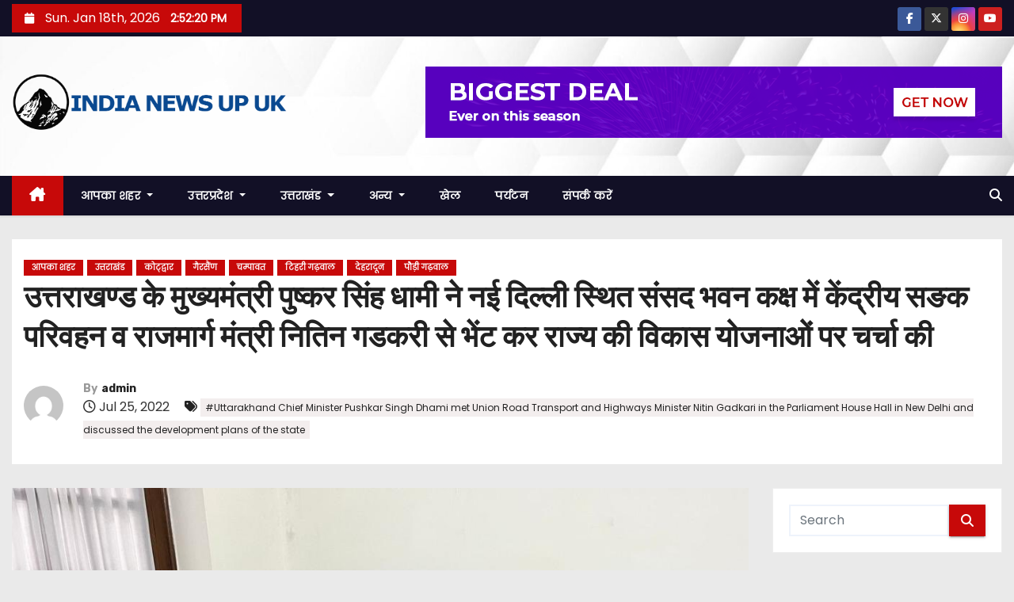

--- FILE ---
content_type: text/html; charset=UTF-8
request_url: https://indianewsupuk.com/uttarakhand-chief-minister-pushkar-singh-dhami-met-union-road-transport-and-highways-minister-nitin-gadkari-in-the-parliament-house-hall-in-new-delhi-and-discussed-the-development-plans-of-the-state/
body_size: 55224
content:
<!-- =========================
     Page Breadcrumb   
============================== -->
<!DOCTYPE html>
<html lang="en-US" prefix="og: https://ogp.me/ns#">
<head>
<meta charset="UTF-8">
<meta name="viewport" content="width=device-width, initial-scale=1">
<link rel="profile" href="http://gmpg.org/xfn/11">

<!-- Search Engine Optimization by Rank Math - https://rankmath.com/ -->
<title>उत्तराखण्ड के मुख्यमंत्री पुष्कर सिंह धामी ने नई दिल्ली स्थित संसद भवन कक्ष में केंद्रीय सङक परिवहन व राजमार्ग मंत्री नितिन गडकरी से भेंट कर राज्य की विकास योजनाओं पर चर्चा की - India News UP-UK</title>
<meta name="description" content="उत्तराखण्ड के मुख्यमंत्री पुष्कर सिंह धामी ने नई दिल्ली स्थित संसद भवन कक्ष में केंद्रीय सङक परिवहन व राजमार्ग मंत्री नितिन गडकरी से भेंट कर राज्य की विकास"/>
<meta name="robots" content="index, follow, max-snippet:-1, max-video-preview:-1, max-image-preview:large"/>
<link rel="canonical" href="https://indianewsupuk.com/uttarakhand-chief-minister-pushkar-singh-dhami-met-union-road-transport-and-highways-minister-nitin-gadkari-in-the-parliament-house-hall-in-new-delhi-and-discussed-the-development-plans-of-the-state/" />
<meta property="og:locale" content="en_US" />
<meta property="og:type" content="article" />
<meta property="og:title" content="उत्तराखण्ड के मुख्यमंत्री पुष्कर सिंह धामी ने नई दिल्ली स्थित संसद भवन कक्ष में केंद्रीय सङक परिवहन व राजमार्ग मंत्री नितिन गडकरी से भेंट कर राज्य की विकास योजनाओं पर चर्चा की - India News UP-UK" />
<meta property="og:description" content="उत्तराखण्ड के मुख्यमंत्री पुष्कर सिंह धामी ने नई दिल्ली स्थित संसद भवन कक्ष में केंद्रीय सङक परिवहन व राजमार्ग मंत्री नितिन गडकरी से भेंट कर राज्य की विकास" />
<meta property="og:url" content="https://indianewsupuk.com/uttarakhand-chief-minister-pushkar-singh-dhami-met-union-road-transport-and-highways-minister-nitin-gadkari-in-the-parliament-house-hall-in-new-delhi-and-discussed-the-development-plans-of-the-state/" />
<meta property="og:site_name" content="India News UP-UK" />
<meta property="article:tag" content="Uttarakhand Chief Minister Pushkar Singh Dhami met Union Road Transport and Highways Minister Nitin Gadkari in the Parliament House Hall in New Delhi and discussed the development plans of the state" />
<meta property="article:section" content="आपका शहर" />
<meta property="og:image" content="https://indianewsupuk.com/wp-content/uploads/2022/07/IMG-20220725-WA0000.jpg" />
<meta property="og:image:secure_url" content="https://indianewsupuk.com/wp-content/uploads/2022/07/IMG-20220725-WA0000.jpg" />
<meta property="og:image:width" content="1024" />
<meta property="og:image:height" content="768" />
<meta property="og:image:alt" content="उत्तराखण्ड के मुख्यमंत्री पुष्कर सिंह धामी ने नई दिल्ली स्थित संसद भवन कक्ष में केंद्रीय सङक परिवहन व राजमार्ग मंत्री नितिन गडकरी से भेंट कर राज्य की विकास योजनाओं पर चर्चा की" />
<meta property="og:image:type" content="image/jpeg" />
<meta property="article:published_time" content="2022-07-25T11:48:32+00:00" />
<meta name="twitter:card" content="summary_large_image" />
<meta name="twitter:title" content="उत्तराखण्ड के मुख्यमंत्री पुष्कर सिंह धामी ने नई दिल्ली स्थित संसद भवन कक्ष में केंद्रीय सङक परिवहन व राजमार्ग मंत्री नितिन गडकरी से भेंट कर राज्य की विकास योजनाओं पर चर्चा की - India News UP-UK" />
<meta name="twitter:description" content="उत्तराखण्ड के मुख्यमंत्री पुष्कर सिंह धामी ने नई दिल्ली स्थित संसद भवन कक्ष में केंद्रीय सङक परिवहन व राजमार्ग मंत्री नितिन गडकरी से भेंट कर राज्य की विकास" />
<meta name="twitter:image" content="https://indianewsupuk.com/wp-content/uploads/2022/07/IMG-20220725-WA0000.jpg" />
<meta name="twitter:label1" content="Written by" />
<meta name="twitter:data1" content="admin" />
<meta name="twitter:label2" content="Time to read" />
<meta name="twitter:data2" content="2 minutes" />
<script type="application/ld+json" class="rank-math-schema">{"@context":"https://schema.org","@graph":[{"@type":["Person","Organization"],"@id":"https://indianewsupuk.com/#person","name":"India News UP-UK","logo":{"@type":"ImageObject","@id":"https://indianewsupuk.com/#logo","url":"https://indianewsupuk.com/wp-content/uploads/2021/09/india-newsuk-150x150.png","contentUrl":"https://indianewsupuk.com/wp-content/uploads/2021/09/india-newsuk-150x150.png","caption":"India News UP-UK","inLanguage":"en-US"},"image":{"@type":"ImageObject","@id":"https://indianewsupuk.com/#logo","url":"https://indianewsupuk.com/wp-content/uploads/2021/09/india-newsuk-150x150.png","contentUrl":"https://indianewsupuk.com/wp-content/uploads/2021/09/india-newsuk-150x150.png","caption":"India News UP-UK","inLanguage":"en-US"}},{"@type":"WebSite","@id":"https://indianewsupuk.com/#website","url":"https://indianewsupuk.com","name":"India News UP-UK","publisher":{"@id":"https://indianewsupuk.com/#person"},"inLanguage":"en-US"},{"@type":"ImageObject","@id":"https://indianewsupuk.com/wp-content/uploads/2022/07/IMG-20220725-WA0000.jpg","url":"https://indianewsupuk.com/wp-content/uploads/2022/07/IMG-20220725-WA0000.jpg","width":"1024","height":"768","inLanguage":"en-US"},{"@type":"WebPage","@id":"https://indianewsupuk.com/uttarakhand-chief-minister-pushkar-singh-dhami-met-union-road-transport-and-highways-minister-nitin-gadkari-in-the-parliament-house-hall-in-new-delhi-and-discussed-the-development-plans-of-the-state/#webpage","url":"https://indianewsupuk.com/uttarakhand-chief-minister-pushkar-singh-dhami-met-union-road-transport-and-highways-minister-nitin-gadkari-in-the-parliament-house-hall-in-new-delhi-and-discussed-the-development-plans-of-the-state/","name":"\u0909\u0924\u094d\u0924\u0930\u093e\u0916\u0923\u094d\u0921 \u0915\u0947 \u092e\u0941\u0916\u094d\u092f\u092e\u0902\u0924\u094d\u0930\u0940 \u092a\u0941\u0937\u094d\u0915\u0930 \u0938\u093f\u0902\u0939 \u0927\u093e\u092e\u0940 \u0928\u0947 \u0928\u0908 \u0926\u093f\u0932\u094d\u0932\u0940 \u0938\u094d\u0925\u093f\u0924 \u0938\u0902\u0938\u0926 \u092d\u0935\u0928 \u0915\u0915\u094d\u0937 \u092e\u0947\u0902 \u0915\u0947\u0902\u0926\u094d\u0930\u0940\u092f \u0938\u0919\u0915 \u092a\u0930\u093f\u0935\u0939\u0928 \u0935 \u0930\u093e\u091c\u092e\u093e\u0930\u094d\u0917 \u092e\u0902\u0924\u094d\u0930\u0940 \u0928\u093f\u0924\u093f\u0928 \u0917\u0921\u0915\u0930\u0940 \u0938\u0947 \u092d\u0947\u0902\u091f \u0915\u0930 \u0930\u093e\u091c\u094d\u092f \u0915\u0940 \u0935\u093f\u0915\u093e\u0938 \u092f\u094b\u091c\u0928\u093e\u0913\u0902 \u092a\u0930 \u091a\u0930\u094d\u091a\u093e \u0915\u0940 - India News UP-UK","datePublished":"2022-07-25T11:48:32+00:00","dateModified":"2022-07-25T11:48:32+00:00","isPartOf":{"@id":"https://indianewsupuk.com/#website"},"primaryImageOfPage":{"@id":"https://indianewsupuk.com/wp-content/uploads/2022/07/IMG-20220725-WA0000.jpg"},"inLanguage":"en-US"},{"@type":"Person","@id":"https://indianewsupuk.com/author/admin/","name":"admin","url":"https://indianewsupuk.com/author/admin/","image":{"@type":"ImageObject","@id":"https://secure.gravatar.com/avatar/e6d8b38ada7dce98ac216cc501174aa98ce7b3914ab79f06cd4888d663d7a244?s=96&amp;d=mm&amp;r=g","url":"https://secure.gravatar.com/avatar/e6d8b38ada7dce98ac216cc501174aa98ce7b3914ab79f06cd4888d663d7a244?s=96&amp;d=mm&amp;r=g","caption":"admin","inLanguage":"en-US"},"sameAs":["https://indianewsupuk.com/"]},{"@type":"BlogPosting","headline":"\u0909\u0924\u094d\u0924\u0930\u093e\u0916\u0923\u094d\u0921 \u0915\u0947 \u092e\u0941\u0916\u094d\u092f\u092e\u0902\u0924\u094d\u0930\u0940 \u092a\u0941\u0937\u094d\u0915\u0930 \u0938\u093f\u0902\u0939 \u0927\u093e\u092e\u0940 \u0928\u0947 \u0928\u0908 \u0926\u093f\u0932\u094d\u0932\u0940 \u0938\u094d\u0925\u093f\u0924 \u0938\u0902\u0938\u0926 \u092d\u0935\u0928 \u0915\u0915\u094d\u0937 \u092e\u0947\u0902 \u0915\u0947\u0902\u0926\u094d\u0930\u0940\u092f \u0938\u0919\u0915 \u092a\u0930\u093f\u0935\u0939\u0928 \u0935","datePublished":"2022-07-25T11:48:32+00:00","dateModified":"2022-07-25T11:48:32+00:00","articleSection":"\u0906\u092a\u0915\u093e \u0936\u0939\u0930, \u0909\u0924\u094d\u0924\u0930\u093e\u0916\u0902\u0921, \u0915\u094b\u091f\u094d\u0926\u094d\u0935\u093e\u0930, \u0917\u0948\u0930\u0938\u0948\u0902\u0923, \u091a\u092e\u094d\u092a\u093e\u0935\u0924, \u091f\u093f\u0939\u0930\u0940 \u0917\u095d\u0935\u093e\u0932, \u0926\u0947\u0939\u0930\u093e\u0926\u0942\u0928, \u092a\u094c\u095c\u0940 \u0917\u095d\u0935\u093e\u0932","author":{"@id":"https://indianewsupuk.com/author/admin/","name":"admin"},"publisher":{"@id":"https://indianewsupuk.com/#person"},"description":"\u0909\u0924\u094d\u0924\u0930\u093e\u0916\u0923\u094d\u0921 \u0915\u0947 \u092e\u0941\u0916\u094d\u092f\u092e\u0902\u0924\u094d\u0930\u0940 \u092a\u0941\u0937\u094d\u0915\u0930 \u0938\u093f\u0902\u0939 \u0927\u093e\u092e\u0940 \u0928\u0947 \u0928\u0908 \u0926\u093f\u0932\u094d\u0932\u0940 \u0938\u094d\u0925\u093f\u0924 \u0938\u0902\u0938\u0926 \u092d\u0935\u0928 \u0915\u0915\u094d\u0937 \u092e\u0947\u0902 \u0915\u0947\u0902\u0926\u094d\u0930\u0940\u092f \u0938\u0919\u0915 \u092a\u0930\u093f\u0935\u0939\u0928 \u0935 \u0930\u093e\u091c\u092e\u093e\u0930\u094d\u0917 \u092e\u0902\u0924\u094d\u0930\u0940 \u0928\u093f\u0924\u093f\u0928 \u0917\u0921\u0915\u0930\u0940 \u0938\u0947 \u092d\u0947\u0902\u091f \u0915\u0930 \u0930\u093e\u091c\u094d\u092f \u0915\u0940 \u0935\u093f\u0915\u093e\u0938","name":"\u0909\u0924\u094d\u0924\u0930\u093e\u0916\u0923\u094d\u0921 \u0915\u0947 \u092e\u0941\u0916\u094d\u092f\u092e\u0902\u0924\u094d\u0930\u0940 \u092a\u0941\u0937\u094d\u0915\u0930 \u0938\u093f\u0902\u0939 \u0927\u093e\u092e\u0940 \u0928\u0947 \u0928\u0908 \u0926\u093f\u0932\u094d\u0932\u0940 \u0938\u094d\u0925\u093f\u0924 \u0938\u0902\u0938\u0926 \u092d\u0935\u0928 \u0915\u0915\u094d\u0937 \u092e\u0947\u0902 \u0915\u0947\u0902\u0926\u094d\u0930\u0940\u092f \u0938\u0919\u0915 \u092a\u0930\u093f\u0935\u0939\u0928 \u0935","@id":"https://indianewsupuk.com/uttarakhand-chief-minister-pushkar-singh-dhami-met-union-road-transport-and-highways-minister-nitin-gadkari-in-the-parliament-house-hall-in-new-delhi-and-discussed-the-development-plans-of-the-state/#richSnippet","isPartOf":{"@id":"https://indianewsupuk.com/uttarakhand-chief-minister-pushkar-singh-dhami-met-union-road-transport-and-highways-minister-nitin-gadkari-in-the-parliament-house-hall-in-new-delhi-and-discussed-the-development-plans-of-the-state/#webpage"},"image":{"@id":"https://indianewsupuk.com/wp-content/uploads/2022/07/IMG-20220725-WA0000.jpg"},"inLanguage":"en-US","mainEntityOfPage":{"@id":"https://indianewsupuk.com/uttarakhand-chief-minister-pushkar-singh-dhami-met-union-road-transport-and-highways-minister-nitin-gadkari-in-the-parliament-house-hall-in-new-delhi-and-discussed-the-development-plans-of-the-state/#webpage"}}]}</script>
<!-- /Rank Math WordPress SEO plugin -->

<link rel='dns-prefetch' href='//www.googletagmanager.com' />
<link rel='dns-prefetch' href='//fonts.googleapis.com' />
<link rel="alternate" type="application/rss+xml" title="India News UP-UK &raquo; Feed" href="https://indianewsupuk.com/feed/" />
<link rel="alternate" type="application/rss+xml" title="India News UP-UK &raquo; Comments Feed" href="https://indianewsupuk.com/comments/feed/" />
<link rel="alternate" type="application/rss+xml" title="India News UP-UK &raquo; उत्तराखण्ड के मुख्यमंत्री पुष्कर सिंह धामी ने नई दिल्ली स्थित संसद भवन कक्ष में केंद्रीय सङक परिवहन व राजमार्ग मंत्री नितिन गडकरी से भेंट कर राज्य की विकास योजनाओं पर चर्चा की Comments Feed" href="https://indianewsupuk.com/uttarakhand-chief-minister-pushkar-singh-dhami-met-union-road-transport-and-highways-minister-nitin-gadkari-in-the-parliament-house-hall-in-new-delhi-and-discussed-the-development-plans-of-the-state/feed/" />
<link rel="alternate" title="oEmbed (JSON)" type="application/json+oembed" href="https://indianewsupuk.com/wp-json/oembed/1.0/embed?url=https%3A%2F%2Findianewsupuk.com%[base64]%2F" />
<link rel="alternate" title="oEmbed (XML)" type="text/xml+oembed" href="https://indianewsupuk.com/wp-json/oembed/1.0/embed?url=https%3A%2F%2Findianewsupuk.com%[base64]%2F&#038;format=xml" />
<style id='wp-img-auto-sizes-contain-inline-css' type='text/css'>
img:is([sizes=auto i],[sizes^="auto," i]){contain-intrinsic-size:3000px 1500px}
/*# sourceURL=wp-img-auto-sizes-contain-inline-css */
</style>
<style id='wp-emoji-styles-inline-css' type='text/css'>

	img.wp-smiley, img.emoji {
		display: inline !important;
		border: none !important;
		box-shadow: none !important;
		height: 1em !important;
		width: 1em !important;
		margin: 0 0.07em !important;
		vertical-align: -0.1em !important;
		background: none !important;
		padding: 0 !important;
	}
/*# sourceURL=wp-emoji-styles-inline-css */
</style>
<style id='wp-block-library-inline-css' type='text/css'>
:root{--wp-block-synced-color:#7a00df;--wp-block-synced-color--rgb:122,0,223;--wp-bound-block-color:var(--wp-block-synced-color);--wp-editor-canvas-background:#ddd;--wp-admin-theme-color:#007cba;--wp-admin-theme-color--rgb:0,124,186;--wp-admin-theme-color-darker-10:#006ba1;--wp-admin-theme-color-darker-10--rgb:0,107,160.5;--wp-admin-theme-color-darker-20:#005a87;--wp-admin-theme-color-darker-20--rgb:0,90,135;--wp-admin-border-width-focus:2px}@media (min-resolution:192dpi){:root{--wp-admin-border-width-focus:1.5px}}.wp-element-button{cursor:pointer}:root .has-very-light-gray-background-color{background-color:#eee}:root .has-very-dark-gray-background-color{background-color:#313131}:root .has-very-light-gray-color{color:#eee}:root .has-very-dark-gray-color{color:#313131}:root .has-vivid-green-cyan-to-vivid-cyan-blue-gradient-background{background:linear-gradient(135deg,#00d084,#0693e3)}:root .has-purple-crush-gradient-background{background:linear-gradient(135deg,#34e2e4,#4721fb 50%,#ab1dfe)}:root .has-hazy-dawn-gradient-background{background:linear-gradient(135deg,#faaca8,#dad0ec)}:root .has-subdued-olive-gradient-background{background:linear-gradient(135deg,#fafae1,#67a671)}:root .has-atomic-cream-gradient-background{background:linear-gradient(135deg,#fdd79a,#004a59)}:root .has-nightshade-gradient-background{background:linear-gradient(135deg,#330968,#31cdcf)}:root .has-midnight-gradient-background{background:linear-gradient(135deg,#020381,#2874fc)}:root{--wp--preset--font-size--normal:16px;--wp--preset--font-size--huge:42px}.has-regular-font-size{font-size:1em}.has-larger-font-size{font-size:2.625em}.has-normal-font-size{font-size:var(--wp--preset--font-size--normal)}.has-huge-font-size{font-size:var(--wp--preset--font-size--huge)}.has-text-align-center{text-align:center}.has-text-align-left{text-align:left}.has-text-align-right{text-align:right}.has-fit-text{white-space:nowrap!important}#end-resizable-editor-section{display:none}.aligncenter{clear:both}.items-justified-left{justify-content:flex-start}.items-justified-center{justify-content:center}.items-justified-right{justify-content:flex-end}.items-justified-space-between{justify-content:space-between}.screen-reader-text{border:0;clip-path:inset(50%);height:1px;margin:-1px;overflow:hidden;padding:0;position:absolute;width:1px;word-wrap:normal!important}.screen-reader-text:focus{background-color:#ddd;clip-path:none;color:#444;display:block;font-size:1em;height:auto;left:5px;line-height:normal;padding:15px 23px 14px;text-decoration:none;top:5px;width:auto;z-index:100000}html :where(.has-border-color){border-style:solid}html :where([style*=border-top-color]){border-top-style:solid}html :where([style*=border-right-color]){border-right-style:solid}html :where([style*=border-bottom-color]){border-bottom-style:solid}html :where([style*=border-left-color]){border-left-style:solid}html :where([style*=border-width]){border-style:solid}html :where([style*=border-top-width]){border-top-style:solid}html :where([style*=border-right-width]){border-right-style:solid}html :where([style*=border-bottom-width]){border-bottom-style:solid}html :where([style*=border-left-width]){border-left-style:solid}html :where(img[class*=wp-image-]){height:auto;max-width:100%}:where(figure){margin:0 0 1em}html :where(.is-position-sticky){--wp-admin--admin-bar--position-offset:var(--wp-admin--admin-bar--height,0px)}@media screen and (max-width:600px){html :where(.is-position-sticky){--wp-admin--admin-bar--position-offset:0px}}

/*# sourceURL=wp-block-library-inline-css */
</style><style id='global-styles-inline-css' type='text/css'>
:root{--wp--preset--aspect-ratio--square: 1;--wp--preset--aspect-ratio--4-3: 4/3;--wp--preset--aspect-ratio--3-4: 3/4;--wp--preset--aspect-ratio--3-2: 3/2;--wp--preset--aspect-ratio--2-3: 2/3;--wp--preset--aspect-ratio--16-9: 16/9;--wp--preset--aspect-ratio--9-16: 9/16;--wp--preset--color--black: #000000;--wp--preset--color--cyan-bluish-gray: #abb8c3;--wp--preset--color--white: #ffffff;--wp--preset--color--pale-pink: #f78da7;--wp--preset--color--vivid-red: #cf2e2e;--wp--preset--color--luminous-vivid-orange: #ff6900;--wp--preset--color--luminous-vivid-amber: #fcb900;--wp--preset--color--light-green-cyan: #7bdcb5;--wp--preset--color--vivid-green-cyan: #00d084;--wp--preset--color--pale-cyan-blue: #8ed1fc;--wp--preset--color--vivid-cyan-blue: #0693e3;--wp--preset--color--vivid-purple: #9b51e0;--wp--preset--gradient--vivid-cyan-blue-to-vivid-purple: linear-gradient(135deg,rgb(6,147,227) 0%,rgb(155,81,224) 100%);--wp--preset--gradient--light-green-cyan-to-vivid-green-cyan: linear-gradient(135deg,rgb(122,220,180) 0%,rgb(0,208,130) 100%);--wp--preset--gradient--luminous-vivid-amber-to-luminous-vivid-orange: linear-gradient(135deg,rgb(252,185,0) 0%,rgb(255,105,0) 100%);--wp--preset--gradient--luminous-vivid-orange-to-vivid-red: linear-gradient(135deg,rgb(255,105,0) 0%,rgb(207,46,46) 100%);--wp--preset--gradient--very-light-gray-to-cyan-bluish-gray: linear-gradient(135deg,rgb(238,238,238) 0%,rgb(169,184,195) 100%);--wp--preset--gradient--cool-to-warm-spectrum: linear-gradient(135deg,rgb(74,234,220) 0%,rgb(151,120,209) 20%,rgb(207,42,186) 40%,rgb(238,44,130) 60%,rgb(251,105,98) 80%,rgb(254,248,76) 100%);--wp--preset--gradient--blush-light-purple: linear-gradient(135deg,rgb(255,206,236) 0%,rgb(152,150,240) 100%);--wp--preset--gradient--blush-bordeaux: linear-gradient(135deg,rgb(254,205,165) 0%,rgb(254,45,45) 50%,rgb(107,0,62) 100%);--wp--preset--gradient--luminous-dusk: linear-gradient(135deg,rgb(255,203,112) 0%,rgb(199,81,192) 50%,rgb(65,88,208) 100%);--wp--preset--gradient--pale-ocean: linear-gradient(135deg,rgb(255,245,203) 0%,rgb(182,227,212) 50%,rgb(51,167,181) 100%);--wp--preset--gradient--electric-grass: linear-gradient(135deg,rgb(202,248,128) 0%,rgb(113,206,126) 100%);--wp--preset--gradient--midnight: linear-gradient(135deg,rgb(2,3,129) 0%,rgb(40,116,252) 100%);--wp--preset--font-size--small: 13px;--wp--preset--font-size--medium: 20px;--wp--preset--font-size--large: 36px;--wp--preset--font-size--x-large: 42px;--wp--preset--spacing--20: 0.44rem;--wp--preset--spacing--30: 0.67rem;--wp--preset--spacing--40: 1rem;--wp--preset--spacing--50: 1.5rem;--wp--preset--spacing--60: 2.25rem;--wp--preset--spacing--70: 3.38rem;--wp--preset--spacing--80: 5.06rem;--wp--preset--shadow--natural: 6px 6px 9px rgba(0, 0, 0, 0.2);--wp--preset--shadow--deep: 12px 12px 50px rgba(0, 0, 0, 0.4);--wp--preset--shadow--sharp: 6px 6px 0px rgba(0, 0, 0, 0.2);--wp--preset--shadow--outlined: 6px 6px 0px -3px rgb(255, 255, 255), 6px 6px rgb(0, 0, 0);--wp--preset--shadow--crisp: 6px 6px 0px rgb(0, 0, 0);}:where(.is-layout-flex){gap: 0.5em;}:where(.is-layout-grid){gap: 0.5em;}body .is-layout-flex{display: flex;}.is-layout-flex{flex-wrap: wrap;align-items: center;}.is-layout-flex > :is(*, div){margin: 0;}body .is-layout-grid{display: grid;}.is-layout-grid > :is(*, div){margin: 0;}:where(.wp-block-columns.is-layout-flex){gap: 2em;}:where(.wp-block-columns.is-layout-grid){gap: 2em;}:where(.wp-block-post-template.is-layout-flex){gap: 1.25em;}:where(.wp-block-post-template.is-layout-grid){gap: 1.25em;}.has-black-color{color: var(--wp--preset--color--black) !important;}.has-cyan-bluish-gray-color{color: var(--wp--preset--color--cyan-bluish-gray) !important;}.has-white-color{color: var(--wp--preset--color--white) !important;}.has-pale-pink-color{color: var(--wp--preset--color--pale-pink) !important;}.has-vivid-red-color{color: var(--wp--preset--color--vivid-red) !important;}.has-luminous-vivid-orange-color{color: var(--wp--preset--color--luminous-vivid-orange) !important;}.has-luminous-vivid-amber-color{color: var(--wp--preset--color--luminous-vivid-amber) !important;}.has-light-green-cyan-color{color: var(--wp--preset--color--light-green-cyan) !important;}.has-vivid-green-cyan-color{color: var(--wp--preset--color--vivid-green-cyan) !important;}.has-pale-cyan-blue-color{color: var(--wp--preset--color--pale-cyan-blue) !important;}.has-vivid-cyan-blue-color{color: var(--wp--preset--color--vivid-cyan-blue) !important;}.has-vivid-purple-color{color: var(--wp--preset--color--vivid-purple) !important;}.has-black-background-color{background-color: var(--wp--preset--color--black) !important;}.has-cyan-bluish-gray-background-color{background-color: var(--wp--preset--color--cyan-bluish-gray) !important;}.has-white-background-color{background-color: var(--wp--preset--color--white) !important;}.has-pale-pink-background-color{background-color: var(--wp--preset--color--pale-pink) !important;}.has-vivid-red-background-color{background-color: var(--wp--preset--color--vivid-red) !important;}.has-luminous-vivid-orange-background-color{background-color: var(--wp--preset--color--luminous-vivid-orange) !important;}.has-luminous-vivid-amber-background-color{background-color: var(--wp--preset--color--luminous-vivid-amber) !important;}.has-light-green-cyan-background-color{background-color: var(--wp--preset--color--light-green-cyan) !important;}.has-vivid-green-cyan-background-color{background-color: var(--wp--preset--color--vivid-green-cyan) !important;}.has-pale-cyan-blue-background-color{background-color: var(--wp--preset--color--pale-cyan-blue) !important;}.has-vivid-cyan-blue-background-color{background-color: var(--wp--preset--color--vivid-cyan-blue) !important;}.has-vivid-purple-background-color{background-color: var(--wp--preset--color--vivid-purple) !important;}.has-black-border-color{border-color: var(--wp--preset--color--black) !important;}.has-cyan-bluish-gray-border-color{border-color: var(--wp--preset--color--cyan-bluish-gray) !important;}.has-white-border-color{border-color: var(--wp--preset--color--white) !important;}.has-pale-pink-border-color{border-color: var(--wp--preset--color--pale-pink) !important;}.has-vivid-red-border-color{border-color: var(--wp--preset--color--vivid-red) !important;}.has-luminous-vivid-orange-border-color{border-color: var(--wp--preset--color--luminous-vivid-orange) !important;}.has-luminous-vivid-amber-border-color{border-color: var(--wp--preset--color--luminous-vivid-amber) !important;}.has-light-green-cyan-border-color{border-color: var(--wp--preset--color--light-green-cyan) !important;}.has-vivid-green-cyan-border-color{border-color: var(--wp--preset--color--vivid-green-cyan) !important;}.has-pale-cyan-blue-border-color{border-color: var(--wp--preset--color--pale-cyan-blue) !important;}.has-vivid-cyan-blue-border-color{border-color: var(--wp--preset--color--vivid-cyan-blue) !important;}.has-vivid-purple-border-color{border-color: var(--wp--preset--color--vivid-purple) !important;}.has-vivid-cyan-blue-to-vivid-purple-gradient-background{background: var(--wp--preset--gradient--vivid-cyan-blue-to-vivid-purple) !important;}.has-light-green-cyan-to-vivid-green-cyan-gradient-background{background: var(--wp--preset--gradient--light-green-cyan-to-vivid-green-cyan) !important;}.has-luminous-vivid-amber-to-luminous-vivid-orange-gradient-background{background: var(--wp--preset--gradient--luminous-vivid-amber-to-luminous-vivid-orange) !important;}.has-luminous-vivid-orange-to-vivid-red-gradient-background{background: var(--wp--preset--gradient--luminous-vivid-orange-to-vivid-red) !important;}.has-very-light-gray-to-cyan-bluish-gray-gradient-background{background: var(--wp--preset--gradient--very-light-gray-to-cyan-bluish-gray) !important;}.has-cool-to-warm-spectrum-gradient-background{background: var(--wp--preset--gradient--cool-to-warm-spectrum) !important;}.has-blush-light-purple-gradient-background{background: var(--wp--preset--gradient--blush-light-purple) !important;}.has-blush-bordeaux-gradient-background{background: var(--wp--preset--gradient--blush-bordeaux) !important;}.has-luminous-dusk-gradient-background{background: var(--wp--preset--gradient--luminous-dusk) !important;}.has-pale-ocean-gradient-background{background: var(--wp--preset--gradient--pale-ocean) !important;}.has-electric-grass-gradient-background{background: var(--wp--preset--gradient--electric-grass) !important;}.has-midnight-gradient-background{background: var(--wp--preset--gradient--midnight) !important;}.has-small-font-size{font-size: var(--wp--preset--font-size--small) !important;}.has-medium-font-size{font-size: var(--wp--preset--font-size--medium) !important;}.has-large-font-size{font-size: var(--wp--preset--font-size--large) !important;}.has-x-large-font-size{font-size: var(--wp--preset--font-size--x-large) !important;}
/*# sourceURL=global-styles-inline-css */
</style>

<style id='classic-theme-styles-inline-css' type='text/css'>
/*! This file is auto-generated */
.wp-block-button__link{color:#fff;background-color:#32373c;border-radius:9999px;box-shadow:none;text-decoration:none;padding:calc(.667em + 2px) calc(1.333em + 2px);font-size:1.125em}.wp-block-file__button{background:#32373c;color:#fff;text-decoration:none}
/*# sourceURL=/wp-includes/css/classic-themes.min.css */
</style>
<link rel='stylesheet' id='ansar-import-css' href='https://indianewsupuk.com/wp-content/plugins/ansar-import/public/css/ansar-import-public.css?ver=1.0.18' type='text/css' media='all' />
<link rel='stylesheet' id='newses-fonts-css' href='//fonts.googleapis.com/css?family=Rubik%3A400%2C500%2C700%7CPoppins%3A400%26display%3Dswap&#038;subset=latin%2Clatin-ext' type='text/css' media='all' />
<link rel='stylesheet' id='bootstrap-css' href='https://indianewsupuk.com/wp-content/themes/newses/css/bootstrap.css?ver=6.9' type='text/css' media='all' />
<link rel='stylesheet' id='newses-style-css' href='https://indianewsupuk.com/wp-content/themes/newses/style.css?ver=6.9' type='text/css' media='all' />
<link rel='stylesheet' id='newses-default-css' href='https://indianewsupuk.com/wp-content/themes/newses/css/colors/default.css?ver=6.9' type='text/css' media='all' />
<link rel='stylesheet' id='all-font-awesome-css' href='https://indianewsupuk.com/wp-content/themes/newses/css/font-awesome.css?ver=6.9' type='text/css' media='all' />
<link rel='stylesheet' id='smartmenus-css' href='https://indianewsupuk.com/wp-content/themes/newses/css/jquery.smartmenus.bootstrap.css?ver=6.9' type='text/css' media='all' />
<link rel='stylesheet' id='newses-swiper.min-css' href='https://indianewsupuk.com/wp-content/themes/newses/css/swiper.min.css?ver=6.9' type='text/css' media='all' />
<link rel='stylesheet' id='meks_ess-main-css' href='https://indianewsupuk.com/wp-content/plugins/meks-easy-social-share/assets/css/main.css?ver=1.3' type='text/css' media='all' />
<script type="text/javascript" src="https://indianewsupuk.com/wp-includes/js/jquery/jquery.min.js?ver=3.7.1" id="jquery-core-js"></script>
<script type="text/javascript" src="https://indianewsupuk.com/wp-includes/js/jquery/jquery-migrate.min.js?ver=3.4.1" id="jquery-migrate-js"></script>
<script type="text/javascript" src="https://indianewsupuk.com/wp-content/plugins/ansar-import/public/js/ansar-import-public.js?ver=1.0.18" id="ansar-import-js"></script>
<script type="text/javascript" src="https://indianewsupuk.com/wp-content/themes/newses/js/navigation.js?ver=6.9" id="newses-navigation-js"></script>
<script type="text/javascript" src="https://indianewsupuk.com/wp-content/themes/newses/js/bootstrap.js?ver=6.9" id="bootstrap-js"></script>
<script type="text/javascript" src="https://indianewsupuk.com/wp-content/themes/newses/js/jquery.marquee.js?ver=6.9" id="newses-marquee-js-js"></script>
<script type="text/javascript" src="https://indianewsupuk.com/wp-content/themes/newses/js/swiper.min.js?ver=6.9" id="newses-swiper.min.js-js"></script>
<script type="text/javascript" src="https://indianewsupuk.com/wp-content/themes/newses/js/jquery.smartmenus.js?ver=6.9" id="smartmenus-js-js"></script>
<script type="text/javascript" src="https://indianewsupuk.com/wp-content/themes/newses/js/bootstrap-smartmenus.js?ver=6.9" id="bootstrap-smartmenus-js-js"></script>

<!-- Google tag (gtag.js) snippet added by Site Kit -->

<!-- Google Analytics snippet added by Site Kit -->
<script type="text/javascript" src="https://www.googletagmanager.com/gtag/js?id=G-09TMYEYPYM" id="google_gtagjs-js" async></script>
<script type="text/javascript" id="google_gtagjs-js-after">
/* <![CDATA[ */
window.dataLayer = window.dataLayer || [];function gtag(){dataLayer.push(arguments);}
gtag("set","linker",{"domains":["indianewsupuk.com"]});
gtag("js", new Date());
gtag("set", "developer_id.dZTNiMT", true);
gtag("config", "G-09TMYEYPYM");
//# sourceURL=google_gtagjs-js-after
/* ]]> */
</script>

<!-- End Google tag (gtag.js) snippet added by Site Kit -->
<link rel="https://api.w.org/" href="https://indianewsupuk.com/wp-json/" /><link rel="alternate" title="JSON" type="application/json" href="https://indianewsupuk.com/wp-json/wp/v2/posts/13258" /><link rel="EditURI" type="application/rsd+xml" title="RSD" href="https://indianewsupuk.com/xmlrpc.php?rsd" />
<meta name="generator" content="WordPress 6.9" />
<link rel='shortlink' href='https://indianewsupuk.com/?p=13258' />
<meta name="generator" content="Site Kit by Google 1.149.0" /><link rel="pingback" href="https://indianewsupuk.com/xmlrpc.php">        <style type="text/css">
                        .site-title a,
            .site-description {
                position: absolute;
                clip: rect(1px, 1px, 1px, 1px);
                display: none;
            }

            
            


        </style>
        
<!-- Google Tag Manager snippet added by Site Kit -->
<script type="text/javascript">
/* <![CDATA[ */

			( function( w, d, s, l, i ) {
				w[l] = w[l] || [];
				w[l].push( {'gtm.start': new Date().getTime(), event: 'gtm.js'} );
				var f = d.getElementsByTagName( s )[0],
					j = d.createElement( s ), dl = l != 'dataLayer' ? '&l=' + l : '';
				j.async = true;
				j.src = 'https://www.googletagmanager.com/gtm.js?id=' + i + dl;
				f.parentNode.insertBefore( j, f );
			} )( window, document, 'script', 'dataLayer', 'GTM-5ZC8TTGG' );
			
/* ]]> */
</script>

<!-- End Google Tag Manager snippet added by Site Kit -->
<link rel="icon" href="https://indianewsupuk.com/wp-content/uploads/2021/09/cropped-india-newsuk-32x32.png" sizes="32x32" />
<link rel="icon" href="https://indianewsupuk.com/wp-content/uploads/2021/09/cropped-india-newsuk-192x192.png" sizes="192x192" />
<link rel="apple-touch-icon" href="https://indianewsupuk.com/wp-content/uploads/2021/09/cropped-india-newsuk-180x180.png" />
<meta name="msapplication-TileImage" content="https://indianewsupuk.com/wp-content/uploads/2021/09/cropped-india-newsuk-270x270.png" />
		<style type="text/css" id="wp-custom-css">
			.mg-headwidget .site-branding-text, .mg-headwidget .site-branding-text a, .site-title a, .site-description, .site-title a:hover, .site-description{color: #fff;}		</style>
		</head>
<body class="wp-singular post-template-default single single-post postid-13258 single-format-image wp-custom-logo wp-embed-responsive wp-theme-newses wide" >
		<!-- Google Tag Manager (noscript) snippet added by Site Kit -->
		<noscript>
			<iframe src="https://www.googletagmanager.com/ns.html?id=GTM-5ZC8TTGG" height="0" width="0" style="display:none;visibility:hidden"></iframe>
		</noscript>
		<!-- End Google Tag Manager (noscript) snippet added by Site Kit -->
		<div id="page" class="site">
<a class="skip-link screen-reader-text" href="#content">
Skip to content</a>
    <!--wrapper-->
    <div class="wrapper" id="custom-background-css">
        <header class="mg-headwidget">
            <!--==================== TOP BAR ====================-->
            <div class="mg-head-detail d-none d-md-block">
    <div class="container">
        <div class="row align-items-center">
            <div class="col-md-6 col-xs-12 col-sm-6">
                <ul class="info-left">
                            <li>
                        <i class="fa fa-calendar ml-3"></i>
            Sun. Jan 18th, 2026             <span id="time" class="time"></span>
                    </li>                        
                    </ul>
            </div>
            <div class="col-md-6 col-xs-12">
                <ul class="mg-social info-right">
                            <li>
                <a  target="_blank" href="#">
                    <span class="icon-soci facebook"><i class="fa-brands fa-facebook-f"></i></span>
                </a>
            </li>
                    <li>
                <a target="_blank" href="#">
                    <span class="icon-soci x-twitter"><i class="fa-brands fa-x-twitter"></i></span>
                </a>
            </li>
                    <li>
                <a target="_blank"  href="#">
                    <span class="icon-soci instagram"><i class="fa-brands fa-instagram"></i></span>
                </a>
            </li>
                    <li>
                <a target="_blank"  href="#">
                    <span class="icon-soci youtube"><i class="fa-brands fa-youtube"></i></span>
                </a>
            </li>
                        </ul>
            </div>
        </div>
    </div>
</div>
            <div class="clearfix"></div>
                        <div class="mg-nav-widget-area-back" style='background-image: url("https://indianewsupuk.com/wp-content/uploads/2025/01/cropped-head.jpg" );'>
                        <div class="overlay">
              <div class="inner" >
                <div class="container">
                    <div class="mg-nav-widget-area">
                        <div class="row align-items-center  ">
                            <div class="col-md-4 text-center-xs ">
                                <div class="site-logo">
                                    <a href="https://indianewsupuk.com/" class="navbar-brand" rel="home"><img width="994" height="209" src="https://indianewsupuk.com/wp-content/uploads/2021/09/india-newsuk.png" class="custom-logo" alt="India News UP-UK" decoding="async" fetchpriority="high" srcset="https://indianewsupuk.com/wp-content/uploads/2021/09/india-newsuk.png 994w, https://indianewsupuk.com/wp-content/uploads/2021/09/india-newsuk-300x63.png 300w, https://indianewsupuk.com/wp-content/uploads/2021/09/india-newsuk-768x161.png 768w, https://indianewsupuk.com/wp-content/uploads/2021/09/india-newsuk-150x32.png 150w, https://indianewsupuk.com/wp-content/uploads/2021/09/india-newsuk-696x146.png 696w" sizes="(max-width: 994px) 100vw, 994px" /></a>                                </div>
                                <div class="site-branding-text d-none">
                                                                        <p class="site-title"> <a href="https://indianewsupuk.com/" rel="home">India News UP-UK</a></p>
                                                                        <p class="site-description"></p>
                                </div>   
                            </div>
                           
            <div class="col-md-8 text-center-xs">
                
                    <div class="container">
                        <div class="row align-items-center">
                            <div class="ml-auto py-2">
                                <a class="pull-right img-fluid" href="" target="_blank" ">
                                    <img width="728" height="90" src="https://indianewsupuk.com/wp-content/uploads/2020/06/hocme-ad.png" class="attachment-full size-full" alt="" decoding="async" srcset="https://indianewsupuk.com/wp-content/uploads/2020/06/hocme-ad.png 728w, https://indianewsupuk.com/wp-content/uploads/2020/06/hocme-ad-300x37.png 300w" sizes="(max-width: 728px) 100vw, 728px" />                                </a>
                            </div>
                        </div>
                    </div>
                    
                                <!--== Top Tags ==-->
                  <div class="mg-tpt-tag-area">
                                 
                  </div>
                <!-- Trending line END -->
                  
            </div>
                                </div>
                    </div>
                </div>
                </div>
              </div>
          </div>
            <div class="mg-menu-full">
                <nav class="navbar navbar-expand-lg navbar-wp">
                    <div class="container">
                        <!-- Right nav -->
                    <div class="m-header align-items-center">
                        <a class="mobilehomebtn" href="https://indianewsupuk.com"><span class="fa-solid fa-house-chimney"></span></a>
                        <!-- navbar-toggle -->
                        <button class="navbar-toggler collapsed ml-auto" type="button" data-toggle="collapse" data-target="#navbar-wp" aria-controls="navbarSupportedContent" aria-expanded="false" aria-label="Toggle navigation">
                          <!-- <span class="my-1 mx-2 close"></span>
                          <span class="navbar-toggler-icon"></span> -->
                          <div class="burger">
                            <span class="burger-line"></span>
                            <span class="burger-line"></span>
                            <span class="burger-line"></span>
                          </div>
                        </button>
                        <!-- /navbar-toggle -->
                                    <div class="dropdown show mg-search-box">
                <a class="dropdown-toggle msearch ml-auto" href="#" role="button" id="dropdownMenuLink" data-toggle="dropdown" aria-haspopup="true" aria-expanded="false">
                    <i class="fa-solid fa-magnifying-glass"></i>
                </a>
                <div class="dropdown-menu searchinner" aria-labelledby="dropdownMenuLink">
                    <form role="search" method="get" id="searchform" action="https://indianewsupuk.com/">
  <div class="input-group">
    <input type="search" class="form-control" placeholder="Search" value="" name="s" />
    <span class="input-group-btn btn-default">
    <button type="submit" class="btn"> <i class="fa-solid fa-magnifying-glass"></i> </button>
    </span> </div>
</form>                </div>
            </div>
                            </div>
                    <!-- /Right nav -->
                    <!-- Navigation -->
                    <div class="collapse navbar-collapse" id="navbar-wp"> 
                      <ul id="menu-primary" class="nav navbar-nav mr-auto"><li class="active home"><a class="nav-link homebtn" title="Home" href="https://indianewsupuk.com"><span class='fa-solid fa-house-chimney'></span></a></li><li id="menu-item-24627" class="menu-item menu-item-type-taxonomy menu-item-object-category current-post-ancestor current-menu-parent current-post-parent menu-item-has-children menu-item-24627 dropdown"><a class="nav-link" title="आपका शहर" href="https://indianewsupuk.com/category/%e0%a4%86%e0%a4%aa%e0%a4%95%e0%a4%be-%e0%a4%b6%e0%a4%b9%e0%a4%b0/" data-toggle="dropdown" class="dropdown-toggle">आपका शहर </a>
<ul role="menu" class=" dropdown-menu">
	<li id="menu-item-24628" class="menu-item menu-item-type-taxonomy menu-item-object-category current-post-ancestor current-menu-parent current-post-parent menu-item-24628"><a class="dropdown-item" title="कोट्द्वार" href="https://indianewsupuk.com/category/%e0%a4%86%e0%a4%aa%e0%a4%95%e0%a4%be-%e0%a4%b6%e0%a4%b9%e0%a4%b0/%e0%a4%95%e0%a5%8b%e0%a4%9f%e0%a5%8d%e0%a4%a6%e0%a5%8d%e0%a4%b5%e0%a4%be%e0%a4%b0/">कोट्द्वार</a></li>
	<li id="menu-item-24629" class="menu-item menu-item-type-taxonomy menu-item-object-category current-post-ancestor current-menu-parent current-post-parent menu-item-24629"><a class="dropdown-item" title="गैरसैंण" href="https://indianewsupuk.com/category/%e0%a4%86%e0%a4%aa%e0%a4%95%e0%a4%be-%e0%a4%b6%e0%a4%b9%e0%a4%b0/%e0%a4%97%e0%a5%88%e0%a4%b0%e0%a4%b8%e0%a5%88%e0%a4%82%e0%a4%a3/">गैरसैंण</a></li>
	<li id="menu-item-24630" class="menu-item menu-item-type-taxonomy menu-item-object-category menu-item-24630"><a class="dropdown-item" title="श्रीनगर" href="https://indianewsupuk.com/category/%e0%a4%86%e0%a4%aa%e0%a4%95%e0%a4%be-%e0%a4%b6%e0%a4%b9%e0%a4%b0/%e0%a4%b6%e0%a5%8d%e0%a4%b0%e0%a5%80%e0%a4%a8%e0%a4%97%e0%a4%b0/">श्रीनगर</a></li>
</ul>
</li>
<li id="menu-item-24631" class="menu-item menu-item-type-taxonomy menu-item-object-category menu-item-has-children menu-item-24631 dropdown"><a class="nav-link" title="उत्तरप्रदेश" href="https://indianewsupuk.com/category/%e0%a4%89%e0%a4%a4%e0%a5%8d%e0%a4%a4%e0%a4%b0%e0%a4%aa%e0%a5%8d%e0%a4%b0%e0%a4%a6%e0%a5%87%e0%a4%b6/" data-toggle="dropdown" class="dropdown-toggle">उत्तरप्रदेश </a>
<ul role="menu" class=" dropdown-menu">
	<li id="menu-item-24632" class="menu-item menu-item-type-taxonomy menu-item-object-category menu-item-24632"><a class="dropdown-item" title="अमेठी" href="https://indianewsupuk.com/category/%e0%a4%89%e0%a4%a4%e0%a5%8d%e0%a4%a4%e0%a4%b0%e0%a4%aa%e0%a5%8d%e0%a4%b0%e0%a4%a6%e0%a5%87%e0%a4%b6/%e0%a4%85%e0%a4%ae%e0%a5%87%e0%a4%a0%e0%a5%80/">अमेठी</a></li>
	<li id="menu-item-24633" class="menu-item menu-item-type-taxonomy menu-item-object-category menu-item-24633"><a class="dropdown-item" title="अलीगढ़" href="https://indianewsupuk.com/category/%e0%a4%89%e0%a4%a4%e0%a5%8d%e0%a4%a4%e0%a4%b0%e0%a4%aa%e0%a5%8d%e0%a4%b0%e0%a4%a6%e0%a5%87%e0%a4%b6/%e0%a4%85%e0%a4%b2%e0%a5%80%e0%a4%97%e0%a5%9d/">अलीगढ़</a></li>
	<li id="menu-item-24634" class="menu-item menu-item-type-taxonomy menu-item-object-category menu-item-24634"><a class="dropdown-item" title="आगरा" href="https://indianewsupuk.com/category/%e0%a4%89%e0%a4%a4%e0%a5%8d%e0%a4%a4%e0%a4%b0%e0%a4%aa%e0%a5%8d%e0%a4%b0%e0%a4%a6%e0%a5%87%e0%a4%b6/%e0%a4%86%e0%a4%97%e0%a4%b0%e0%a4%be/">आगरा</a></li>
	<li id="menu-item-24635" class="menu-item menu-item-type-taxonomy menu-item-object-category menu-item-24635"><a class="dropdown-item" title="कानपुर" href="https://indianewsupuk.com/category/%e0%a4%89%e0%a4%a4%e0%a5%8d%e0%a4%a4%e0%a4%b0%e0%a4%aa%e0%a5%8d%e0%a4%b0%e0%a4%a6%e0%a5%87%e0%a4%b6/%e0%a4%95%e0%a4%be%e0%a4%a8%e0%a4%aa%e0%a5%81%e0%a4%b0/">कानपुर</a></li>
	<li id="menu-item-24636" class="menu-item menu-item-type-taxonomy menu-item-object-category menu-item-24636"><a class="dropdown-item" title="कुशीनगर" href="https://indianewsupuk.com/category/%e0%a4%89%e0%a4%a4%e0%a5%8d%e0%a4%a4%e0%a4%b0%e0%a4%aa%e0%a5%8d%e0%a4%b0%e0%a4%a6%e0%a5%87%e0%a4%b6/%e0%a4%95%e0%a5%81%e0%a4%b6%e0%a5%80%e0%a4%a8%e0%a4%97%e0%a4%b0/">कुशीनगर</a></li>
	<li id="menu-item-24637" class="menu-item menu-item-type-taxonomy menu-item-object-category menu-item-24637"><a class="dropdown-item" title="गोरखपुर" href="https://indianewsupuk.com/category/%e0%a4%89%e0%a4%a4%e0%a5%8d%e0%a4%a4%e0%a4%b0%e0%a4%aa%e0%a5%8d%e0%a4%b0%e0%a4%a6%e0%a5%87%e0%a4%b6/%e0%a4%97%e0%a5%8b%e0%a4%b0%e0%a4%96%e0%a4%aa%e0%a5%81%e0%a4%b0/">गोरखपुर</a></li>
	<li id="menu-item-24638" class="menu-item menu-item-type-taxonomy menu-item-object-category menu-item-24638"><a class="dropdown-item" title="पीलीभीत" href="https://indianewsupuk.com/category/%e0%a4%89%e0%a4%a4%e0%a5%8d%e0%a4%a4%e0%a4%b0%e0%a4%aa%e0%a5%8d%e0%a4%b0%e0%a4%a6%e0%a5%87%e0%a4%b6/%e0%a4%aa%e0%a5%80%e0%a4%b2%e0%a5%80%e0%a4%ad%e0%a5%80%e0%a4%a4/">पीलीभीत</a></li>
	<li id="menu-item-24639" class="menu-item menu-item-type-taxonomy menu-item-object-category menu-item-24639"><a class="dropdown-item" title="प्रयागराज" href="https://indianewsupuk.com/category/%e0%a4%89%e0%a4%a4%e0%a5%8d%e0%a4%a4%e0%a4%b0%e0%a4%aa%e0%a5%8d%e0%a4%b0%e0%a4%a6%e0%a5%87%e0%a4%b6/%e0%a4%aa%e0%a5%8d%e0%a4%b0%e0%a4%af%e0%a4%be%e0%a4%97%e0%a4%b0%e0%a4%be%e0%a4%9c/">प्रयागराज</a></li>
	<li id="menu-item-24640" class="menu-item menu-item-type-taxonomy menu-item-object-category menu-item-24640"><a class="dropdown-item" title="फ़िरोज़ाबाद" href="https://indianewsupuk.com/category/%e0%a4%89%e0%a4%a4%e0%a5%8d%e0%a4%a4%e0%a4%b0%e0%a4%aa%e0%a5%8d%e0%a4%b0%e0%a4%a6%e0%a5%87%e0%a4%b6/%e0%a5%9e%e0%a4%bf%e0%a4%b0%e0%a5%8b%e0%a5%9b%e0%a4%be%e0%a4%ac%e0%a4%be%e0%a4%a6/">फ़िरोज़ाबाद</a></li>
	<li id="menu-item-24641" class="menu-item menu-item-type-taxonomy menu-item-object-category menu-item-24641"><a class="dropdown-item" title="बरेली" href="https://indianewsupuk.com/category/%e0%a4%89%e0%a4%a4%e0%a5%8d%e0%a4%a4%e0%a4%b0%e0%a4%aa%e0%a5%8d%e0%a4%b0%e0%a4%a6%e0%a5%87%e0%a4%b6/%e0%a4%ac%e0%a4%b0%e0%a5%87%e0%a4%b2%e0%a5%80/">बरेली</a></li>
	<li id="menu-item-24642" class="menu-item menu-item-type-taxonomy menu-item-object-category menu-item-24642"><a class="dropdown-item" title="बुलंदशहर" href="https://indianewsupuk.com/category/%e0%a4%89%e0%a4%a4%e0%a5%8d%e0%a4%a4%e0%a4%b0%e0%a4%aa%e0%a5%8d%e0%a4%b0%e0%a4%a6%e0%a5%87%e0%a4%b6/%e0%a4%ac%e0%a5%81%e0%a4%b2%e0%a4%82%e0%a4%a6%e0%a4%b6%e0%a4%b9%e0%a4%b0/">बुलंदशहर</a></li>
	<li id="menu-item-24643" class="menu-item menu-item-type-taxonomy menu-item-object-category menu-item-24643"><a class="dropdown-item" title="मथुरा" href="https://indianewsupuk.com/category/%e0%a4%89%e0%a4%a4%e0%a5%8d%e0%a4%a4%e0%a4%b0%e0%a4%aa%e0%a5%8d%e0%a4%b0%e0%a4%a6%e0%a5%87%e0%a4%b6/%e0%a4%ae%e0%a4%a5%e0%a5%81%e0%a4%b0%e0%a4%be/">मथुरा</a></li>
	<li id="menu-item-24644" class="menu-item menu-item-type-taxonomy menu-item-object-category menu-item-24644"><a class="dropdown-item" title="मिर्ज़ापुर" href="https://indianewsupuk.com/category/%e0%a4%89%e0%a4%a4%e0%a5%8d%e0%a4%a4%e0%a4%b0%e0%a4%aa%e0%a5%8d%e0%a4%b0%e0%a4%a6%e0%a5%87%e0%a4%b6/%e0%a4%ae%e0%a4%bf%e0%a4%b0%e0%a5%8d%e0%a5%9b%e0%a4%be%e0%a4%aa%e0%a5%81%e0%a4%b0/">मिर्ज़ापुर</a></li>
	<li id="menu-item-24645" class="menu-item menu-item-type-taxonomy menu-item-object-category menu-item-24645"><a class="dropdown-item" title="मुरादाबाद" href="https://indianewsupuk.com/category/%e0%a4%89%e0%a4%a4%e0%a5%8d%e0%a4%a4%e0%a4%b0%e0%a4%aa%e0%a5%8d%e0%a4%b0%e0%a4%a6%e0%a5%87%e0%a4%b6/%e0%a4%ae%e0%a5%81%e0%a4%b0%e0%a4%be%e0%a4%a6%e0%a4%be%e0%a4%ac%e0%a4%be%e0%a4%a6/">मुरादाबाद</a></li>
	<li id="menu-item-24646" class="menu-item menu-item-type-taxonomy menu-item-object-category menu-item-24646"><a class="dropdown-item" title="मेरठ" href="https://indianewsupuk.com/category/%e0%a4%89%e0%a4%a4%e0%a5%8d%e0%a4%a4%e0%a4%b0%e0%a4%aa%e0%a5%8d%e0%a4%b0%e0%a4%a6%e0%a5%87%e0%a4%b6/%e0%a4%ae%e0%a5%87%e0%a4%b0%e0%a4%a0/">मेरठ</a></li>
	<li id="menu-item-24647" class="menu-item menu-item-type-taxonomy menu-item-object-category menu-item-24647"><a class="dropdown-item" title="रायबरेली" href="https://indianewsupuk.com/category/%e0%a4%89%e0%a4%a4%e0%a5%8d%e0%a4%a4%e0%a4%b0%e0%a4%aa%e0%a5%8d%e0%a4%b0%e0%a4%a6%e0%a5%87%e0%a4%b6/%e0%a4%b0%e0%a4%be%e0%a4%af%e0%a4%ac%e0%a4%b0%e0%a5%87%e0%a4%b2%e0%a5%80/">रायबरेली</a></li>
	<li id="menu-item-24648" class="menu-item menu-item-type-taxonomy menu-item-object-category menu-item-24648"><a class="dropdown-item" title="लखनऊ" href="https://indianewsupuk.com/category/%e0%a4%89%e0%a4%a4%e0%a5%8d%e0%a4%a4%e0%a4%b0%e0%a4%aa%e0%a5%8d%e0%a4%b0%e0%a4%a6%e0%a5%87%e0%a4%b6/%e0%a4%b2%e0%a4%96%e0%a4%a8%e0%a4%8a/">लखनऊ</a></li>
	<li id="menu-item-24649" class="menu-item menu-item-type-taxonomy menu-item-object-category menu-item-24649"><a class="dropdown-item" title="वाराणसी" href="https://indianewsupuk.com/category/%e0%a4%89%e0%a4%a4%e0%a5%8d%e0%a4%a4%e0%a4%b0%e0%a4%aa%e0%a5%8d%e0%a4%b0%e0%a4%a6%e0%a5%87%e0%a4%b6/%e0%a4%b5%e0%a4%be%e0%a4%b0%e0%a4%be%e0%a4%a3%e0%a4%b8%e0%a5%80/">वाराणसी</a></li>
</ul>
</li>
<li id="menu-item-24650" class="menu-item menu-item-type-taxonomy menu-item-object-category current-post-ancestor current-menu-parent current-post-parent menu-item-has-children menu-item-24650 dropdown"><a class="nav-link" title="उत्तराखंड" href="https://indianewsupuk.com/category/%e0%a4%89%e0%a4%a4%e0%a5%8d%e0%a4%a4%e0%a4%b0%e0%a4%be%e0%a4%96%e0%a4%82%e0%a4%a1/" data-toggle="dropdown" class="dropdown-toggle">उत्तराखंड </a>
<ul role="menu" class=" dropdown-menu">
	<li id="menu-item-24651" class="menu-item menu-item-type-taxonomy menu-item-object-category menu-item-24651"><a class="dropdown-item" title="अल्मोड़ा" href="https://indianewsupuk.com/category/%e0%a4%89%e0%a4%a4%e0%a5%8d%e0%a4%a4%e0%a4%b0%e0%a4%be%e0%a4%96%e0%a4%82%e0%a4%a1/%e0%a4%85%e0%a4%b2%e0%a5%8d%e0%a4%ae%e0%a5%8b%e0%a5%9c%e0%a4%be/">अल्मोड़ा</a></li>
	<li id="menu-item-24652" class="menu-item menu-item-type-taxonomy menu-item-object-category menu-item-24652"><a class="dropdown-item" title="उत्तरकाशी" href="https://indianewsupuk.com/category/%e0%a4%89%e0%a4%a4%e0%a5%8d%e0%a4%a4%e0%a4%b0%e0%a4%be%e0%a4%96%e0%a4%82%e0%a4%a1/%e0%a4%89%e0%a4%a4%e0%a5%8d%e0%a4%a4%e0%a4%b0%e0%a4%95%e0%a4%be%e0%a4%b6%e0%a5%80/">उत्तरकाशी</a></li>
	<li id="menu-item-24653" class="menu-item menu-item-type-taxonomy menu-item-object-category menu-item-24653"><a class="dropdown-item" title="ऊधम सिंह नगर" href="https://indianewsupuk.com/category/%e0%a4%89%e0%a4%a4%e0%a5%8d%e0%a4%a4%e0%a4%b0%e0%a4%be%e0%a4%96%e0%a4%82%e0%a4%a1/%e0%a4%8a%e0%a4%a7%e0%a4%ae-%e0%a4%b8%e0%a4%bf%e0%a4%82%e0%a4%b9-%e0%a4%a8%e0%a4%97%e0%a4%b0/">ऊधम सिंह नगर</a></li>
	<li id="menu-item-24654" class="menu-item menu-item-type-taxonomy menu-item-object-category menu-item-24654"><a class="dropdown-item" title="चमोली" href="https://indianewsupuk.com/category/%e0%a4%89%e0%a4%a4%e0%a5%8d%e0%a4%a4%e0%a4%b0%e0%a4%be%e0%a4%96%e0%a4%82%e0%a4%a1/%e0%a4%9a%e0%a4%ae%e0%a5%8b%e0%a4%b2%e0%a5%80/">चमोली</a></li>
	<li id="menu-item-24655" class="menu-item menu-item-type-taxonomy menu-item-object-category current-post-ancestor current-menu-parent current-post-parent menu-item-24655"><a class="dropdown-item" title="चम्पावत" href="https://indianewsupuk.com/category/%e0%a4%89%e0%a4%a4%e0%a5%8d%e0%a4%a4%e0%a4%b0%e0%a4%be%e0%a4%96%e0%a4%82%e0%a4%a1/%e0%a4%9a%e0%a4%ae%e0%a5%8d%e0%a4%aa%e0%a4%be%e0%a4%b5%e0%a4%a4/">चम्पावत</a></li>
	<li id="menu-item-24656" class="menu-item menu-item-type-taxonomy menu-item-object-category current-post-ancestor current-menu-parent current-post-parent menu-item-24656"><a class="dropdown-item" title="टिहरी गढ़वाल" href="https://indianewsupuk.com/category/%e0%a4%89%e0%a4%a4%e0%a5%8d%e0%a4%a4%e0%a4%b0%e0%a4%be%e0%a4%96%e0%a4%82%e0%a4%a1/%e0%a4%9f%e0%a4%bf%e0%a4%b9%e0%a4%b0%e0%a5%80-%e0%a4%97%e0%a5%9d%e0%a4%b5%e0%a4%be%e0%a4%b2/">टिहरी गढ़वाल</a></li>
	<li id="menu-item-24657" class="menu-item menu-item-type-taxonomy menu-item-object-category current-post-ancestor current-menu-parent current-post-parent menu-item-24657"><a class="dropdown-item" title="देहरादून" href="https://indianewsupuk.com/category/%e0%a4%89%e0%a4%a4%e0%a5%8d%e0%a4%a4%e0%a4%b0%e0%a4%be%e0%a4%96%e0%a4%82%e0%a4%a1/%e0%a4%a6%e0%a5%87%e0%a4%b9%e0%a4%b0%e0%a4%be%e0%a4%a6%e0%a5%82%e0%a4%a8/">देहरादून</a></li>
	<li id="menu-item-24658" class="menu-item menu-item-type-taxonomy menu-item-object-category menu-item-24658"><a class="dropdown-item" title="नैनीताल" href="https://indianewsupuk.com/category/%e0%a4%89%e0%a4%a4%e0%a5%8d%e0%a4%a4%e0%a4%b0%e0%a4%be%e0%a4%96%e0%a4%82%e0%a4%a1/%e0%a4%a8%e0%a5%88%e0%a4%a8%e0%a5%80%e0%a4%a4%e0%a4%be%e0%a4%b2/">नैनीताल</a></li>
	<li id="menu-item-24659" class="menu-item menu-item-type-taxonomy menu-item-object-category menu-item-24659"><a class="dropdown-item" title="पिथौरागढ़" href="https://indianewsupuk.com/category/%e0%a4%89%e0%a4%a4%e0%a5%8d%e0%a4%a4%e0%a4%b0%e0%a4%be%e0%a4%96%e0%a4%82%e0%a4%a1/%e0%a4%aa%e0%a4%bf%e0%a4%a5%e0%a5%8c%e0%a4%b0%e0%a4%be%e0%a4%97%e0%a5%9d/">पिथौरागढ़</a></li>
	<li id="menu-item-24660" class="menu-item menu-item-type-taxonomy menu-item-object-category current-post-ancestor current-menu-parent current-post-parent menu-item-24660"><a class="dropdown-item" title="पौड़ी गढ़वाल" href="https://indianewsupuk.com/category/%e0%a4%89%e0%a4%a4%e0%a5%8d%e0%a4%a4%e0%a4%b0%e0%a4%be%e0%a4%96%e0%a4%82%e0%a4%a1/%e0%a4%aa%e0%a5%8c%e0%a5%9c%e0%a5%80-%e0%a4%97%e0%a5%9d%e0%a4%b5%e0%a4%be%e0%a4%b2/">पौड़ी गढ़वाल</a></li>
	<li id="menu-item-24661" class="menu-item menu-item-type-taxonomy menu-item-object-category menu-item-24661"><a class="dropdown-item" title="बागेश्वर" href="https://indianewsupuk.com/category/%e0%a4%89%e0%a4%a4%e0%a5%8d%e0%a4%a4%e0%a4%b0%e0%a4%be%e0%a4%96%e0%a4%82%e0%a4%a1/%e0%a4%ac%e0%a4%be%e0%a4%97%e0%a5%87%e0%a4%b6%e0%a5%8d%e0%a4%b5%e0%a4%b0/">बागेश्वर</a></li>
	<li id="menu-item-24662" class="menu-item menu-item-type-taxonomy menu-item-object-category menu-item-24662"><a class="dropdown-item" title="रुद्रप्रयाग" href="https://indianewsupuk.com/category/%e0%a4%89%e0%a4%a4%e0%a5%8d%e0%a4%a4%e0%a4%b0%e0%a4%be%e0%a4%96%e0%a4%82%e0%a4%a1/%e0%a4%b0%e0%a5%81%e0%a4%a6%e0%a5%8d%e0%a4%b0%e0%a4%aa%e0%a5%8d%e0%a4%b0%e0%a4%af%e0%a4%be%e0%a4%97/">रुद्रप्रयाग</a></li>
	<li id="menu-item-24663" class="menu-item menu-item-type-taxonomy menu-item-object-category menu-item-24663"><a class="dropdown-item" title="हरिद्वार" href="https://indianewsupuk.com/category/%e0%a4%89%e0%a4%a4%e0%a5%8d%e0%a4%a4%e0%a4%b0%e0%a4%be%e0%a4%96%e0%a4%82%e0%a4%a1/%e0%a4%b9%e0%a4%b0%e0%a4%bf%e0%a4%a6%e0%a5%8d%e0%a4%b5%e0%a4%be%e0%a4%b0/">हरिद्वार</a></li>
</ul>
</li>
<li id="menu-item-24672" class="menu-item menu-item-type-custom menu-item-object-custom menu-item-has-children menu-item-24672 dropdown"><a class="nav-link" title="अन्य" href="#" data-toggle="dropdown" class="dropdown-toggle">अन्य </a>
<ul role="menu" class=" dropdown-menu">
	<li id="menu-item-24664" class="menu-item menu-item-type-taxonomy menu-item-object-category menu-item-24664"><a class="dropdown-item" title="ख़बर" href="https://indianewsupuk.com/category/%e0%a5%99%e0%a4%ac%e0%a4%b0/">ख़बर</a></li>
	<li id="menu-item-24665" class="menu-item menu-item-type-taxonomy menu-item-object-category menu-item-24665"><a class="dropdown-item" title="ख़बर अपराध जगत से" href="https://indianewsupuk.com/category/%e0%a5%99%e0%a4%ac%e0%a4%b0/%e0%a5%99%e0%a4%ac%e0%a4%b0-%e0%a4%85%e0%a4%aa%e0%a4%b0%e0%a4%be%e0%a4%a7-%e0%a4%9c%e0%a4%97%e0%a4%a4-%e0%a4%b8%e0%a5%87/">ख़बर अपराध जगत से</a></li>
	<li id="menu-item-24666" class="menu-item menu-item-type-taxonomy menu-item-object-category menu-item-24666"><a class="dropdown-item" title="ख़बर सचिवालय से" href="https://indianewsupuk.com/category/%e0%a5%99%e0%a4%ac%e0%a4%b0/%e0%a5%99%e0%a4%ac%e0%a4%b0-%e0%a4%b8%e0%a4%9a%e0%a4%bf%e0%a4%b5%e0%a4%be%e0%a4%b2%e0%a4%af-%e0%a4%b8%e0%a5%87/">ख़बर सचिवालय से</a></li>
	<li id="menu-item-24667" class="menu-item menu-item-type-taxonomy menu-item-object-category menu-item-24667"><a class="dropdown-item" title="ख़बरो का पोस्टमार्टम" href="https://indianewsupuk.com/category/%e0%a5%99%e0%a4%ac%e0%a4%b0/%e0%a5%99%e0%a4%ac%e0%a4%b0%e0%a5%8b-%e0%a4%95%e0%a4%be-%e0%a4%aa%e0%a5%8b%e0%a4%b8%e0%a5%8d%e0%a4%9f%e0%a4%ae%e0%a4%be%e0%a4%b0%e0%a5%8d%e0%a4%9f%e0%a4%ae/">ख़बरो का पोस्टमार्टम</a></li>
	<li id="menu-item-24668" class="menu-item menu-item-type-taxonomy menu-item-object-category menu-item-24668"><a class="dropdown-item" title="ख़बर रोजगार से" href="https://indianewsupuk.com/category/%e0%a5%99%e0%a4%ac%e0%a4%b0-%e0%a4%b0%e0%a5%8b%e0%a4%9c%e0%a4%97%e0%a4%be%e0%a4%b0-%e0%a4%b8%e0%a5%87/">ख़बर रोजगार से</a></li>
	<li id="menu-item-24670" class="menu-item menu-item-type-taxonomy menu-item-object-category menu-item-24670"><a class="dropdown-item" title="दिल्ली" href="https://indianewsupuk.com/category/%e0%a4%a6%e0%a4%bf%e0%a4%b2%e0%a5%8d%e0%a4%b2%e0%a5%80/">दिल्ली</a></li>
</ul>
</li>
<li id="menu-item-24669" class="menu-item menu-item-type-taxonomy menu-item-object-category menu-item-24669"><a class="nav-link" title="खेल" href="https://indianewsupuk.com/category/%e0%a4%96%e0%a5%87%e0%a4%b2/">खेल</a></li>
<li id="menu-item-24671" class="menu-item menu-item-type-taxonomy menu-item-object-category menu-item-24671"><a class="nav-link" title="पर्यटन" href="https://indianewsupuk.com/category/%e0%a4%aa%e0%a4%b0%e0%a5%8d%e0%a4%af%e0%a4%9f%e0%a4%a8/">पर्यटन</a></li>
<li id="menu-item-26497" class="menu-item menu-item-type-post_type menu-item-object-page menu-item-26497"><a class="nav-link" title="संपर्क करें" href="https://indianewsupuk.com/contact-us/">संपर्क करें</a></li>
</ul>                    </div>   
                    <!--/ Navigation -->
                    <!-- Right nav -->
                    <div class="desk-header pl-3 ml-auto my-2 my-lg-0 position-relative align-items-center">
                                  <div class="dropdown show mg-search-box">
                <a class="dropdown-toggle msearch ml-auto" href="#" role="button" id="dropdownMenuLink" data-toggle="dropdown" aria-haspopup="true" aria-expanded="false">
                    <i class="fa-solid fa-magnifying-glass"></i>
                </a>
                <div class="dropdown-menu searchinner" aria-labelledby="dropdownMenuLink">
                    <form role="search" method="get" id="searchform" action="https://indianewsupuk.com/">
  <div class="input-group">
    <input type="search" class="form-control" placeholder="Search" value="" name="s" />
    <span class="input-group-btn btn-default">
    <button type="submit" class="btn"> <i class="fa-solid fa-magnifying-glass"></i> </button>
    </span> </div>
</form>                </div>
            </div>
                            </div>
                    <!-- /Right nav --> 
                  </div>
                </nav>
            </div>
        </header>
        <div class="clearfix"></div>
        <!--== /Top Tags ==-->
                        <!--== Home Slider ==-->
                <!--==/ Home Slider ==-->
        <!--==================== Newses breadcrumb section ====================-->
<!-- =========================
     Page Content Section      
============================== -->
<main id="content" class="single-class content">
  <!--container-->
  <div class="container">
    <!--row-->
    <div class="row">
      <div class="col-md-12">
        <div class="mg-header mb-30">
          <div class="mg-blog-category"><a class="newses-categories category-color-1" href="https://indianewsupuk.com/category/%e0%a4%86%e0%a4%aa%e0%a4%95%e0%a4%be-%e0%a4%b6%e0%a4%b9%e0%a4%b0/"> 
                                 आपका शहर
                             </a><a class="newses-categories category-color-1" href="https://indianewsupuk.com/category/%e0%a4%89%e0%a4%a4%e0%a5%8d%e0%a4%a4%e0%a4%b0%e0%a4%be%e0%a4%96%e0%a4%82%e0%a4%a1/"> 
                                 उत्तराखंड
                             </a><a class="newses-categories category-color-1" href="https://indianewsupuk.com/category/%e0%a4%86%e0%a4%aa%e0%a4%95%e0%a4%be-%e0%a4%b6%e0%a4%b9%e0%a4%b0/%e0%a4%95%e0%a5%8b%e0%a4%9f%e0%a5%8d%e0%a4%a6%e0%a5%8d%e0%a4%b5%e0%a4%be%e0%a4%b0/"> 
                                 कोट्द्वार
                             </a><a class="newses-categories category-color-1" href="https://indianewsupuk.com/category/%e0%a4%86%e0%a4%aa%e0%a4%95%e0%a4%be-%e0%a4%b6%e0%a4%b9%e0%a4%b0/%e0%a4%97%e0%a5%88%e0%a4%b0%e0%a4%b8%e0%a5%88%e0%a4%82%e0%a4%a3/"> 
                                 गैरसैंण
                             </a><a class="newses-categories category-color-1" href="https://indianewsupuk.com/category/%e0%a4%89%e0%a4%a4%e0%a5%8d%e0%a4%a4%e0%a4%b0%e0%a4%be%e0%a4%96%e0%a4%82%e0%a4%a1/%e0%a4%9a%e0%a4%ae%e0%a5%8d%e0%a4%aa%e0%a4%be%e0%a4%b5%e0%a4%a4/"> 
                                 चम्पावत
                             </a><a class="newses-categories category-color-1" href="https://indianewsupuk.com/category/%e0%a4%89%e0%a4%a4%e0%a5%8d%e0%a4%a4%e0%a4%b0%e0%a4%be%e0%a4%96%e0%a4%82%e0%a4%a1/%e0%a4%9f%e0%a4%bf%e0%a4%b9%e0%a4%b0%e0%a5%80-%e0%a4%97%e0%a5%9d%e0%a4%b5%e0%a4%be%e0%a4%b2/"> 
                                 टिहरी गढ़वाल
                             </a><a class="newses-categories category-color-1" href="https://indianewsupuk.com/category/%e0%a4%89%e0%a4%a4%e0%a5%8d%e0%a4%a4%e0%a4%b0%e0%a4%be%e0%a4%96%e0%a4%82%e0%a4%a1/%e0%a4%a6%e0%a5%87%e0%a4%b9%e0%a4%b0%e0%a4%be%e0%a4%a6%e0%a5%82%e0%a4%a8/"> 
                                 देहरादून
                             </a><a class="newses-categories category-color-1" href="https://indianewsupuk.com/category/%e0%a4%89%e0%a4%a4%e0%a5%8d%e0%a4%a4%e0%a4%b0%e0%a4%be%e0%a4%96%e0%a4%82%e0%a4%a1/%e0%a4%aa%e0%a5%8c%e0%a5%9c%e0%a5%80-%e0%a4%97%e0%a5%9d%e0%a4%b5%e0%a4%be%e0%a4%b2/"> 
                                 पौड़ी गढ़वाल
                             </a></div>              <h1 class="title">उत्तराखण्ड के मुख्यमंत्री पुष्कर सिंह धामी ने नई दिल्ली स्थित संसद भवन कक्ष में केंद्रीय सङक परिवहन व राजमार्ग मंत्री नितिन गडकरी से भेंट कर राज्य की विकास योजनाओं पर चर्चा की</h1>
                              <div class="media mg-info-author-block"> 
                                            <a class="mg-author-pic" href="https://indianewsupuk.com/author/admin/"> <img alt='' src='https://secure.gravatar.com/avatar/e6d8b38ada7dce98ac216cc501174aa98ce7b3914ab79f06cd4888d663d7a244?s=150&#038;d=mm&#038;r=g' srcset='https://secure.gravatar.com/avatar/e6d8b38ada7dce98ac216cc501174aa98ce7b3914ab79f06cd4888d663d7a244?s=300&#038;d=mm&#038;r=g 2x' class='avatar avatar-150 photo' height='150' width='150' decoding='async'/> </a>
                                        <div class="media-body">
                                                    <h4 class="media-heading"><span>By</span><a href="https://indianewsupuk.com/author/admin/">admin</a></h4>
                                                    <span class="mg-blog-date"><i class="fa-regular fa-clock"></i> 
                                Jul 25, 2022                            </span>
                                                    <span class="newses-tags"><i class="fa-solid fa-tags"></i>
                            <a href="https://indianewsupuk.com/tag/uttarakhand-chief-minister-pushkar-singh-dhami-met-union-road-transport-and-highways-minister-nitin-gadkari-in-the-parliament-house-hall-in-new-delhi-and-discussed-the-development-plans-of-the-state/">#Uttarakhand Chief Minister Pushkar Singh Dhami met Union Road Transport and Highways Minister Nitin Gadkari in the Parliament House Hall in New Delhi and discussed the development plans of the state</a>                            </span>
                                            </div>
                </div>
                        </div>
      </div>
    </div>
    <div class="single-main-content row">
              <div class="col-lg-9 col-md-8">
                        <div class="mg-blog-post-box"> 
            <img width="1024" height="768" src="https://indianewsupuk.com/wp-content/uploads/2022/07/IMG-20220725-WA0000.jpg" class="img-responsive wp-post-image" alt="" decoding="async" srcset="https://indianewsupuk.com/wp-content/uploads/2022/07/IMG-20220725-WA0000.jpg 1024w, https://indianewsupuk.com/wp-content/uploads/2022/07/IMG-20220725-WA0000-300x225.jpg 300w, https://indianewsupuk.com/wp-content/uploads/2022/07/IMG-20220725-WA0000-768x576.jpg 768w, https://indianewsupuk.com/wp-content/uploads/2022/07/IMG-20220725-WA0000-150x113.jpg 150w, https://indianewsupuk.com/wp-content/uploads/2022/07/IMG-20220725-WA0000-696x522.jpg 696w, https://indianewsupuk.com/wp-content/uploads/2022/07/IMG-20220725-WA0000-560x420.jpg 560w, https://indianewsupuk.com/wp-content/uploads/2022/07/IMG-20220725-WA0000-80x60.jpg 80w, https://indianewsupuk.com/wp-content/uploads/2022/07/IMG-20220725-WA0000-265x198.jpg 265w" sizes="(max-width: 1024px) 100vw, 1024px" />            <article class="small single p-3">
                <div class="meks_ess_share_label"><h5>Share this</h5></div><div class="meks_ess layout-1-1 rectangle no-labels solid"><a href="#" class="meks_ess-item socicon-facebook" data-url="http://www.facebook.com/sharer/sharer.php?u=https%3A%2F%2Findianewsupuk.com%[base64]%2F&amp;t=%E0%A4%89%E0%A4%A4%E0%A5%8D%E0%A4%A4%E0%A4%B0%E0%A4%BE%E0%A4%96%E0%A4%A3%E0%A5%8D%E0%A4%A1%20%E0%A4%95%E0%A5%87%20%E0%A4%AE%E0%A5%81%E0%A4%96%E0%A5%8D%E0%A4%AF%E0%A4%AE%E0%A4%82%E0%A4%A4%E0%A5%8D%E0%A4%B0%E0%A5%80%20%E0%A4%AA%E0%A5%81%E0%A4%B7%E0%A5%8D%E0%A4%95%E0%A4%B0%20%E0%A4%B8%E0%A4%BF%E0%A4%82%E0%A4%B9%20%E0%A4%A7%E0%A4%BE%E0%A4%AE%E0%A5%80%20%E0%A4%A8%E0%A5%87%20%E0%A4%A8%E0%A4%88%20%E0%A4%A6%E0%A4%BF%E0%A4%B2%E0%A5%8D%E0%A4%B2%E0%A5%80%20%E0%A4%B8%E0%A5%8D%E0%A4%A5%E0%A4%BF%E0%A4%A4%20%E0%A4%B8%E0%A4%82%E0%A4%B8%E0%A4%A6%20%E0%A4%AD%E0%A4%B5%E0%A4%A8%20%E0%A4%95%E0%A4%95%E0%A5%8D%E0%A4%B7%20%E0%A4%AE%E0%A5%87%E0%A4%82%20%E0%A4%95%E0%A5%87%E0%A4%82%E0%A4%A6%E0%A5%8D%E0%A4%B0%E0%A5%80%E0%A4%AF%20%E0%A4%B8%E0%A4%99%E0%A4%95%20%E0%A4%AA%E0%A4%B0%E0%A4%BF%E0%A4%B5%E0%A4%B9%E0%A4%A8%20%E0%A4%B5%20%E0%A4%B0%E0%A4%BE%E0%A4%9C%E0%A4%AE%E0%A4%BE%E0%A4%B0%E0%A5%8D%E0%A4%97%20%E0%A4%AE%E0%A4%82%E0%A4%A4%E0%A5%8D%E0%A4%B0%E0%A5%80%20%E0%A4%A8%E0%A4%BF%E0%A4%A4%E0%A4%BF%E0%A4%A8%20%E0%A4%97%E0%A4%A1%E0%A4%95%E0%A4%B0%E0%A5%80%20%E0%A4%B8%E0%A5%87%20%E0%A4%AD%E0%A5%87%E0%A4%82%E0%A4%9F%20%E0%A4%95%E0%A4%B0%20%E0%A4%B0%E0%A4%BE%E0%A4%9C%E0%A5%8D%E0%A4%AF%20%E0%A4%95%E0%A5%80%20%E0%A4%B5%E0%A4%BF%E0%A4%95%E0%A4%BE%E0%A4%B8%20%E0%A4%AF%E0%A5%8B%E0%A4%9C%E0%A4%A8%E0%A4%BE%E0%A4%93%E0%A4%82%20%E0%A4%AA%E0%A4%B0%20%E0%A4%9A%E0%A4%B0%E0%A5%8D%E0%A4%9A%E0%A4%BE%20%E0%A4%95%E0%A5%80"><span>Facebook</span></a><a href="#" class="meks_ess-item socicon-twitter" data-url="http://twitter.com/intent/tweet?url=https%3A%2F%2Findianewsupuk.com%[base64]%2F&amp;text=%E0%A4%89%E0%A4%A4%E0%A5%8D%E0%A4%A4%E0%A4%B0%E0%A4%BE%E0%A4%96%E0%A4%A3%E0%A5%8D%E0%A4%A1%20%E0%A4%95%E0%A5%87%20%E0%A4%AE%E0%A5%81%E0%A4%96%E0%A5%8D%E0%A4%AF%E0%A4%AE%E0%A4%82%E0%A4%A4%E0%A5%8D%E0%A4%B0%E0%A5%80%20%E0%A4%AA%E0%A5%81%E0%A4%B7%E0%A5%8D%E0%A4%95%E0%A4%B0%20%E0%A4%B8%E0%A4%BF%E0%A4%82%E0%A4%B9%20%E0%A4%A7%E0%A4%BE%E0%A4%AE%E0%A5%80%20%E0%A4%A8%E0%A5%87%20%E0%A4%A8%E0%A4%88%20%E0%A4%A6%E0%A4%BF%E0%A4%B2%E0%A5%8D%E0%A4%B2%E0%A5%80%20%E0%A4%B8%E0%A5%8D%E0%A4%A5%E0%A4%BF%E0%A4%A4%20%E0%A4%B8%E0%A4%82%E0%A4%B8%E0%A4%A6%20%E0%A4%AD%E0%A4%B5%E0%A4%A8%20%E0%A4%95%E0%A4%95%E0%A5%8D%E0%A4%B7%20%E0%A4%AE%E0%A5%87%E0%A4%82%20%E0%A4%95%E0%A5%87%E0%A4%82%E0%A4%A6%E0%A5%8D%E0%A4%B0%E0%A5%80%E0%A4%AF%20%E0%A4%B8%E0%A4%99%E0%A4%95%20%E0%A4%AA%E0%A4%B0%E0%A4%BF%E0%A4%B5%E0%A4%B9%E0%A4%A8%20%E0%A4%B5%20%E0%A4%B0%E0%A4%BE%E0%A4%9C%E0%A4%AE%E0%A4%BE%E0%A4%B0%E0%A5%8D%E0%A4%97%20%E0%A4%AE%E0%A4%82%E0%A4%A4%E0%A5%8D%E0%A4%B0%E0%A5%80%20%E0%A4%A8%E0%A4%BF%E0%A4%A4%E0%A4%BF%E0%A4%A8%20%E0%A4%97%E0%A4%A1%E0%A4%95%E0%A4%B0%E0%A5%80%20%E0%A4%B8%E0%A5%87%20%E0%A4%AD%E0%A5%87%E0%A4%82%E0%A4%9F%20%E0%A4%95%E0%A4%B0%20%E0%A4%B0%E0%A4%BE%E0%A4%9C%E0%A5%8D%E0%A4%AF%20%E0%A4%95%E0%A5%80%20%E0%A4%B5%E0%A4%BF%E0%A4%95%E0%A4%BE%E0%A4%B8%20%E0%A4%AF%E0%A5%8B%E0%A4%9C%E0%A4%A8%E0%A4%BE%E0%A4%93%E0%A4%82%20%E0%A4%AA%E0%A4%B0%20%E0%A4%9A%E0%A4%B0%E0%A5%8D%E0%A4%9A%E0%A4%BE%20%E0%A4%95%E0%A5%80"><span>X</span></a><a href="#" class="meks_ess-item socicon-pinterest" data-url="http://pinterest.com/pin/create/button/?url=https%3A%2F%2Findianewsupuk.com%[base64]%2F&amp;media=https%3A%2F%2Findianewsupuk.com%2Fwp-content%2Fuploads%2F2022%2F07%2FIMG-20220725-WA0000.jpg&amp;description=%E0%A4%89%E0%A4%A4%E0%A5%8D%E0%A4%A4%E0%A4%B0%E0%A4%BE%E0%A4%96%E0%A4%A3%E0%A5%8D%E0%A4%A1%20%E0%A4%95%E0%A5%87%20%E0%A4%AE%E0%A5%81%E0%A4%96%E0%A5%8D%E0%A4%AF%E0%A4%AE%E0%A4%82%E0%A4%A4%E0%A5%8D%E0%A4%B0%E0%A5%80%20%E0%A4%AA%E0%A5%81%E0%A4%B7%E0%A5%8D%E0%A4%95%E0%A4%B0%20%E0%A4%B8%E0%A4%BF%E0%A4%82%E0%A4%B9%20%E0%A4%A7%E0%A4%BE%E0%A4%AE%E0%A5%80%20%E0%A4%A8%E0%A5%87%20%E0%A4%A8%E0%A4%88%20%E0%A4%A6%E0%A4%BF%E0%A4%B2%E0%A5%8D%E0%A4%B2%E0%A5%80%20%E0%A4%B8%E0%A5%8D%E0%A4%A5%E0%A4%BF%E0%A4%A4%20%E0%A4%B8%E0%A4%82%E0%A4%B8%E0%A4%A6%20%E0%A4%AD%E0%A4%B5%E0%A4%A8%20%E0%A4%95%E0%A4%95%E0%A5%8D%E0%A4%B7%20%E0%A4%AE%E0%A5%87%E0%A4%82%20%E0%A4%95%E0%A5%87%E0%A4%82%E0%A4%A6%E0%A5%8D%E0%A4%B0%E0%A5%80%E0%A4%AF%20%E0%A4%B8%E0%A4%99%E0%A4%95%20%E0%A4%AA%E0%A4%B0%E0%A4%BF%E0%A4%B5%E0%A4%B9%E0%A4%A8%20%E0%A4%B5%20%E0%A4%B0%E0%A4%BE%E0%A4%9C%E0%A4%AE%E0%A4%BE%E0%A4%B0%E0%A5%8D%E0%A4%97%20%E0%A4%AE%E0%A4%82%E0%A4%A4%E0%A5%8D%E0%A4%B0%E0%A5%80%20%E0%A4%A8%E0%A4%BF%E0%A4%A4%E0%A4%BF%E0%A4%A8%20%E0%A4%97%E0%A4%A1%E0%A4%95%E0%A4%B0%E0%A5%80%20%E0%A4%B8%E0%A5%87%20%E0%A4%AD%E0%A5%87%E0%A4%82%E0%A4%9F%20%E0%A4%95%E0%A4%B0%20%E0%A4%B0%E0%A4%BE%E0%A4%9C%E0%A5%8D%E0%A4%AF%20%E0%A4%95%E0%A5%80%20%E0%A4%B5%E0%A4%BF%E0%A4%95%E0%A4%BE%E0%A4%B8%20%E0%A4%AF%E0%A5%8B%E0%A4%9C%E0%A4%A8%E0%A4%BE%E0%A4%93%E0%A4%82%20%E0%A4%AA%E0%A4%B0%20%E0%A4%9A%E0%A4%B0%E0%A5%8D%E0%A4%9A%E0%A4%BE%20%E0%A4%95%E0%A5%80"><span>Pinterest</span></a><a href="mailto:?subject=%E0%A4%89%E0%A4%A4%E0%A5%8D%E0%A4%A4%E0%A4%B0%E0%A4%BE%E0%A4%96%E0%A4%A3%E0%A5%8D%E0%A4%A1%20%E0%A4%95%E0%A5%87%20%E0%A4%AE%E0%A5%81%E0%A4%96%E0%A5%8D%E0%A4%AF%E0%A4%AE%E0%A4%82%E0%A4%A4%E0%A5%8D%E0%A4%B0%E0%A5%80%20%E0%A4%AA%E0%A5%81%E0%A4%B7%E0%A5%8D%E0%A4%95%E0%A4%B0%20%E0%A4%B8%E0%A4%BF%E0%A4%82%E0%A4%B9%20%E0%A4%A7%E0%A4%BE%E0%A4%AE%E0%A5%80%20%E0%A4%A8%E0%A5%87%20%E0%A4%A8%E0%A4%88%20%E0%A4%A6%E0%A4%BF%E0%A4%B2%E0%A5%8D%E0%A4%B2%E0%A5%80%20%E0%A4%B8%E0%A5%8D%E0%A4%A5%E0%A4%BF%E0%A4%A4%20%E0%A4%B8%E0%A4%82%E0%A4%B8%E0%A4%A6%20%E0%A4%AD%E0%A4%B5%E0%A4%A8%20%E0%A4%95%E0%A4%95%E0%A5%8D%E0%A4%B7%20%E0%A4%AE%E0%A5%87%E0%A4%82%20%E0%A4%95%E0%A5%87%E0%A4%82%E0%A4%A6%E0%A5%8D%E0%A4%B0%E0%A5%80%E0%A4%AF%20%E0%A4%B8%E0%A4%99%E0%A4%95%20%E0%A4%AA%E0%A4%B0%E0%A4%BF%E0%A4%B5%E0%A4%B9%E0%A4%A8%20%E0%A4%B5%20%E0%A4%B0%E0%A4%BE%E0%A4%9C%E0%A4%AE%E0%A4%BE%E0%A4%B0%E0%A5%8D%E0%A4%97%20%E0%A4%AE%E0%A4%82%E0%A4%A4%E0%A5%8D%E0%A4%B0%E0%A5%80%20%E0%A4%A8%E0%A4%BF%E0%A4%A4%E0%A4%BF%E0%A4%A8%20%E0%A4%97%E0%A4%A1%E0%A4%95%E0%A4%B0%E0%A5%80%20%E0%A4%B8%E0%A5%87%20%E0%A4%AD%E0%A5%87%E0%A4%82%E0%A4%9F%20%E0%A4%95%E0%A4%B0%20%E0%A4%B0%E0%A4%BE%E0%A4%9C%E0%A5%8D%E0%A4%AF%20%E0%A4%95%E0%A5%80%20%E0%A4%B5%E0%A4%BF%E0%A4%95%E0%A4%BE%E0%A4%B8%20%E0%A4%AF%E0%A5%8B%E0%A4%9C%E0%A4%A8%E0%A4%BE%E0%A4%93%E0%A4%82%20%E0%A4%AA%E0%A4%B0%20%E0%A4%9A%E0%A4%B0%E0%A5%8D%E0%A4%9A%E0%A4%BE%20%E0%A4%95%E0%A5%80&amp;body=https%3A%2F%2Findianewsupuk.com%[base64]%2F" class="meks_ess-item  socicon-mail prevent-share-popup "><span>Email</span></a><a href="#" class="meks_ess-item socicon-linkedin" data-url="https://www.linkedin.com/cws/share?url=https%3A%2F%2Findianewsupuk.com%[base64]%2F"><span>LinkedIn</span></a><a href="https://api.whatsapp.com/send?text=%E0%A4%89%E0%A4%A4%E0%A5%8D%E0%A4%A4%E0%A4%B0%E0%A4%BE%E0%A4%96%E0%A4%A3%E0%A5%8D%E0%A4%A1%20%E0%A4%95%E0%A5%87%20%E0%A4%AE%E0%A5%81%E0%A4%96%E0%A5%8D%E0%A4%AF%E0%A4%AE%E0%A4%82%E0%A4%A4%E0%A5%8D%E0%A4%B0%E0%A5%80%20%E0%A4%AA%E0%A5%81%E0%A4%B7%E0%A5%8D%E0%A4%95%E0%A4%B0%20%E0%A4%B8%E0%A4%BF%E0%A4%82%E0%A4%B9%20%E0%A4%A7%E0%A4%BE%E0%A4%AE%E0%A5%80%20%E0%A4%A8%E0%A5%87%20%E0%A4%A8%E0%A4%88%20%E0%A4%A6%E0%A4%BF%E0%A4%B2%E0%A5%8D%E0%A4%B2%E0%A5%80%20%E0%A4%B8%E0%A5%8D%E0%A4%A5%E0%A4%BF%E0%A4%A4%20%E0%A4%B8%E0%A4%82%E0%A4%B8%E0%A4%A6%20%E0%A4%AD%E0%A4%B5%E0%A4%A8%20%E0%A4%95%E0%A4%95%E0%A5%8D%E0%A4%B7%20%E0%A4%AE%E0%A5%87%E0%A4%82%20%E0%A4%95%E0%A5%87%E0%A4%82%E0%A4%A6%E0%A5%8D%E0%A4%B0%E0%A5%80%E0%A4%AF%20%E0%A4%B8%E0%A4%99%E0%A4%95%20%E0%A4%AA%E0%A4%B0%E0%A4%BF%E0%A4%B5%E0%A4%B9%E0%A4%A8%20%E0%A4%B5%20%E0%A4%B0%E0%A4%BE%E0%A4%9C%E0%A4%AE%E0%A4%BE%E0%A4%B0%E0%A5%8D%E0%A4%97%20%E0%A4%AE%E0%A4%82%E0%A4%A4%E0%A5%8D%E0%A4%B0%E0%A5%80%20%E0%A4%A8%E0%A4%BF%E0%A4%A4%E0%A4%BF%E0%A4%A8%20%E0%A4%97%E0%A4%A1%E0%A4%95%E0%A4%B0%E0%A5%80%20%E0%A4%B8%E0%A5%87%20%E0%A4%AD%E0%A5%87%E0%A4%82%E0%A4%9F%20%E0%A4%95%E0%A4%B0%20%E0%A4%B0%E0%A4%BE%E0%A4%9C%E0%A5%8D%E0%A4%AF%20%E0%A4%95%E0%A5%80%20%E0%A4%B5%E0%A4%BF%E0%A4%95%E0%A4%BE%E0%A4%B8%20%E0%A4%AF%E0%A5%8B%E0%A4%9C%E0%A4%A8%E0%A4%BE%E0%A4%93%E0%A4%82%20%E0%A4%AA%E0%A4%B0%20%E0%A4%9A%E0%A4%B0%E0%A5%8D%E0%A4%9A%E0%A4%BE%20%E0%A4%95%E0%A5%80 https%3A%2F%2Findianewsupuk.com%[base64]%2F" class="meks_ess-item socicon-whatsapp prevent-share-popup"><span>WhatsApp</span></a></div><p><strong>उत्तराखण्ड के मुख्यमंत्री पुष्कर सिंह धामी ने नई दिल्ली स्थित संसद भवन कक्ष में केंद्रीय सङक परिवहन व राजमार्ग मंत्री नितिन गडकरी से भेंट कर राज्य की विकास योजनाओं पर चर्चा की। मुख्यमंत्री ने कहा कि प्रदेश के विभिन्न राजमार्गों को राष्ट्रीय राजमार्ग के रूप में अधिसूचित किये जाने के लिए अनुरोध किया।</strong></p><div class='code-block code-block-1' style='margin: 8px 0; clear: both;'>
<img src="https://khabaruttarakhandsarkar.com/wp-content/uploads/2025/03/DSCL-Reference_page-0001.jpg"/></div>

<p><strong>मुख्यमंत्री ने कहा कि पिछले कुछ वर्षों में प्रधानमंत्री नरेन्द्र मोदी जी और केंद्रीय मंत्री नितिन गडकरी के मार्गदर्शन में इन्फ्रास्ट्रक्चर विकास व कनेक्टीविटी में काफी काम हुआ है। मुख्यमंत्री ने इसके लिए प्रधानमंत्री नरेन्द्र मोदी, केंद्रीय मंत्री नितिन गडकरी व केन्द्र सरकार का आभार व्यक्त किया।</strong></p>
<p><strong>मुख्यमंत्री ने उत्तराखण्ड लोक निर्माण विभाग को एन०एच०- 109K के ज्यामित्तीय सुधार एवं चौड़ीकरण के कार्य के लिये उत्तराखण्ड, लो०नि०वि० को निर्माण एजेंसी नामित किये जाने के साथ ही मसूरी में 02 लेन टनल परियोजना के कार्य हेतु लो०नि०वि० को कार्यदायी संस्था बनाये रखने के सम्बन्ध में आग्रह किया।</strong></p>
<p><strong>मुख्यमंत्री ने केंद्रीय मंत्री नितिन गडकरी से एन0एच0-09 के अन्तर्गत पिथौरागढ़-अस्कोट मोटर मार्ग (किमी0 2.81 से किमी0 50.00 ) हेतु बी०आर०ओ० द्वारा प्रस्तुत डी०पी०आर० की स्वीकृति, सितारगंज-टनकपुर मोटर मार्ग को 04 लेन में निर्मित किये जाने और एन0एच0-731K के अन्तर्गत मझौला &#8211; खटीमा ( 13 किमी0) मोटर मार्ग को 04 लेन में परिवर्तित किये जाने के सम्बन्ध में भी अनुरोध किया।</strong></p>
<div class="meks_ess_share_label"><h5>Share this</h5></div><div class="meks_ess layout-1-1 rectangle no-labels solid"><a href="#" class="meks_ess-item socicon-facebook" data-url="http://www.facebook.com/sharer/sharer.php?u=https%3A%2F%2Findianewsupuk.com%[base64]%2F&amp;t=%E0%A4%89%E0%A4%A4%E0%A5%8D%E0%A4%A4%E0%A4%B0%E0%A4%BE%E0%A4%96%E0%A4%A3%E0%A5%8D%E0%A4%A1%20%E0%A4%95%E0%A5%87%20%E0%A4%AE%E0%A5%81%E0%A4%96%E0%A5%8D%E0%A4%AF%E0%A4%AE%E0%A4%82%E0%A4%A4%E0%A5%8D%E0%A4%B0%E0%A5%80%20%E0%A4%AA%E0%A5%81%E0%A4%B7%E0%A5%8D%E0%A4%95%E0%A4%B0%20%E0%A4%B8%E0%A4%BF%E0%A4%82%E0%A4%B9%20%E0%A4%A7%E0%A4%BE%E0%A4%AE%E0%A5%80%20%E0%A4%A8%E0%A5%87%20%E0%A4%A8%E0%A4%88%20%E0%A4%A6%E0%A4%BF%E0%A4%B2%E0%A5%8D%E0%A4%B2%E0%A5%80%20%E0%A4%B8%E0%A5%8D%E0%A4%A5%E0%A4%BF%E0%A4%A4%20%E0%A4%B8%E0%A4%82%E0%A4%B8%E0%A4%A6%20%E0%A4%AD%E0%A4%B5%E0%A4%A8%20%E0%A4%95%E0%A4%95%E0%A5%8D%E0%A4%B7%20%E0%A4%AE%E0%A5%87%E0%A4%82%20%E0%A4%95%E0%A5%87%E0%A4%82%E0%A4%A6%E0%A5%8D%E0%A4%B0%E0%A5%80%E0%A4%AF%20%E0%A4%B8%E0%A4%99%E0%A4%95%20%E0%A4%AA%E0%A4%B0%E0%A4%BF%E0%A4%B5%E0%A4%B9%E0%A4%A8%20%E0%A4%B5%20%E0%A4%B0%E0%A4%BE%E0%A4%9C%E0%A4%AE%E0%A4%BE%E0%A4%B0%E0%A5%8D%E0%A4%97%20%E0%A4%AE%E0%A4%82%E0%A4%A4%E0%A5%8D%E0%A4%B0%E0%A5%80%20%E0%A4%A8%E0%A4%BF%E0%A4%A4%E0%A4%BF%E0%A4%A8%20%E0%A4%97%E0%A4%A1%E0%A4%95%E0%A4%B0%E0%A5%80%20%E0%A4%B8%E0%A5%87%20%E0%A4%AD%E0%A5%87%E0%A4%82%E0%A4%9F%20%E0%A4%95%E0%A4%B0%20%E0%A4%B0%E0%A4%BE%E0%A4%9C%E0%A5%8D%E0%A4%AF%20%E0%A4%95%E0%A5%80%20%E0%A4%B5%E0%A4%BF%E0%A4%95%E0%A4%BE%E0%A4%B8%20%E0%A4%AF%E0%A5%8B%E0%A4%9C%E0%A4%A8%E0%A4%BE%E0%A4%93%E0%A4%82%20%E0%A4%AA%E0%A4%B0%20%E0%A4%9A%E0%A4%B0%E0%A5%8D%E0%A4%9A%E0%A4%BE%20%E0%A4%95%E0%A5%80"><span>Facebook</span></a><a href="#" class="meks_ess-item socicon-twitter" data-url="http://twitter.com/intent/tweet?url=https%3A%2F%2Findianewsupuk.com%[base64]%2F&amp;text=%E0%A4%89%E0%A4%A4%E0%A5%8D%E0%A4%A4%E0%A4%B0%E0%A4%BE%E0%A4%96%E0%A4%A3%E0%A5%8D%E0%A4%A1%20%E0%A4%95%E0%A5%87%20%E0%A4%AE%E0%A5%81%E0%A4%96%E0%A5%8D%E0%A4%AF%E0%A4%AE%E0%A4%82%E0%A4%A4%E0%A5%8D%E0%A4%B0%E0%A5%80%20%E0%A4%AA%E0%A5%81%E0%A4%B7%E0%A5%8D%E0%A4%95%E0%A4%B0%20%E0%A4%B8%E0%A4%BF%E0%A4%82%E0%A4%B9%20%E0%A4%A7%E0%A4%BE%E0%A4%AE%E0%A5%80%20%E0%A4%A8%E0%A5%87%20%E0%A4%A8%E0%A4%88%20%E0%A4%A6%E0%A4%BF%E0%A4%B2%E0%A5%8D%E0%A4%B2%E0%A5%80%20%E0%A4%B8%E0%A5%8D%E0%A4%A5%E0%A4%BF%E0%A4%A4%20%E0%A4%B8%E0%A4%82%E0%A4%B8%E0%A4%A6%20%E0%A4%AD%E0%A4%B5%E0%A4%A8%20%E0%A4%95%E0%A4%95%E0%A5%8D%E0%A4%B7%20%E0%A4%AE%E0%A5%87%E0%A4%82%20%E0%A4%95%E0%A5%87%E0%A4%82%E0%A4%A6%E0%A5%8D%E0%A4%B0%E0%A5%80%E0%A4%AF%20%E0%A4%B8%E0%A4%99%E0%A4%95%20%E0%A4%AA%E0%A4%B0%E0%A4%BF%E0%A4%B5%E0%A4%B9%E0%A4%A8%20%E0%A4%B5%20%E0%A4%B0%E0%A4%BE%E0%A4%9C%E0%A4%AE%E0%A4%BE%E0%A4%B0%E0%A5%8D%E0%A4%97%20%E0%A4%AE%E0%A4%82%E0%A4%A4%E0%A5%8D%E0%A4%B0%E0%A5%80%20%E0%A4%A8%E0%A4%BF%E0%A4%A4%E0%A4%BF%E0%A4%A8%20%E0%A4%97%E0%A4%A1%E0%A4%95%E0%A4%B0%E0%A5%80%20%E0%A4%B8%E0%A5%87%20%E0%A4%AD%E0%A5%87%E0%A4%82%E0%A4%9F%20%E0%A4%95%E0%A4%B0%20%E0%A4%B0%E0%A4%BE%E0%A4%9C%E0%A5%8D%E0%A4%AF%20%E0%A4%95%E0%A5%80%20%E0%A4%B5%E0%A4%BF%E0%A4%95%E0%A4%BE%E0%A4%B8%20%E0%A4%AF%E0%A5%8B%E0%A4%9C%E0%A4%A8%E0%A4%BE%E0%A4%93%E0%A4%82%20%E0%A4%AA%E0%A4%B0%20%E0%A4%9A%E0%A4%B0%E0%A5%8D%E0%A4%9A%E0%A4%BE%20%E0%A4%95%E0%A5%80"><span>X</span></a><a href="#" class="meks_ess-item socicon-pinterest" data-url="http://pinterest.com/pin/create/button/?url=https%3A%2F%2Findianewsupuk.com%[base64]%2F&amp;media=https%3A%2F%2Findianewsupuk.com%2Fwp-content%2Fuploads%2F2022%2F07%2FIMG-20220725-WA0000.jpg&amp;description=%E0%A4%89%E0%A4%A4%E0%A5%8D%E0%A4%A4%E0%A4%B0%E0%A4%BE%E0%A4%96%E0%A4%A3%E0%A5%8D%E0%A4%A1%20%E0%A4%95%E0%A5%87%20%E0%A4%AE%E0%A5%81%E0%A4%96%E0%A5%8D%E0%A4%AF%E0%A4%AE%E0%A4%82%E0%A4%A4%E0%A5%8D%E0%A4%B0%E0%A5%80%20%E0%A4%AA%E0%A5%81%E0%A4%B7%E0%A5%8D%E0%A4%95%E0%A4%B0%20%E0%A4%B8%E0%A4%BF%E0%A4%82%E0%A4%B9%20%E0%A4%A7%E0%A4%BE%E0%A4%AE%E0%A5%80%20%E0%A4%A8%E0%A5%87%20%E0%A4%A8%E0%A4%88%20%E0%A4%A6%E0%A4%BF%E0%A4%B2%E0%A5%8D%E0%A4%B2%E0%A5%80%20%E0%A4%B8%E0%A5%8D%E0%A4%A5%E0%A4%BF%E0%A4%A4%20%E0%A4%B8%E0%A4%82%E0%A4%B8%E0%A4%A6%20%E0%A4%AD%E0%A4%B5%E0%A4%A8%20%E0%A4%95%E0%A4%95%E0%A5%8D%E0%A4%B7%20%E0%A4%AE%E0%A5%87%E0%A4%82%20%E0%A4%95%E0%A5%87%E0%A4%82%E0%A4%A6%E0%A5%8D%E0%A4%B0%E0%A5%80%E0%A4%AF%20%E0%A4%B8%E0%A4%99%E0%A4%95%20%E0%A4%AA%E0%A4%B0%E0%A4%BF%E0%A4%B5%E0%A4%B9%E0%A4%A8%20%E0%A4%B5%20%E0%A4%B0%E0%A4%BE%E0%A4%9C%E0%A4%AE%E0%A4%BE%E0%A4%B0%E0%A5%8D%E0%A4%97%20%E0%A4%AE%E0%A4%82%E0%A4%A4%E0%A5%8D%E0%A4%B0%E0%A5%80%20%E0%A4%A8%E0%A4%BF%E0%A4%A4%E0%A4%BF%E0%A4%A8%20%E0%A4%97%E0%A4%A1%E0%A4%95%E0%A4%B0%E0%A5%80%20%E0%A4%B8%E0%A5%87%20%E0%A4%AD%E0%A5%87%E0%A4%82%E0%A4%9F%20%E0%A4%95%E0%A4%B0%20%E0%A4%B0%E0%A4%BE%E0%A4%9C%E0%A5%8D%E0%A4%AF%20%E0%A4%95%E0%A5%80%20%E0%A4%B5%E0%A4%BF%E0%A4%95%E0%A4%BE%E0%A4%B8%20%E0%A4%AF%E0%A5%8B%E0%A4%9C%E0%A4%A8%E0%A4%BE%E0%A4%93%E0%A4%82%20%E0%A4%AA%E0%A4%B0%20%E0%A4%9A%E0%A4%B0%E0%A5%8D%E0%A4%9A%E0%A4%BE%20%E0%A4%95%E0%A5%80"><span>Pinterest</span></a><a href="mailto:?subject=%E0%A4%89%E0%A4%A4%E0%A5%8D%E0%A4%A4%E0%A4%B0%E0%A4%BE%E0%A4%96%E0%A4%A3%E0%A5%8D%E0%A4%A1%20%E0%A4%95%E0%A5%87%20%E0%A4%AE%E0%A5%81%E0%A4%96%E0%A5%8D%E0%A4%AF%E0%A4%AE%E0%A4%82%E0%A4%A4%E0%A5%8D%E0%A4%B0%E0%A5%80%20%E0%A4%AA%E0%A5%81%E0%A4%B7%E0%A5%8D%E0%A4%95%E0%A4%B0%20%E0%A4%B8%E0%A4%BF%E0%A4%82%E0%A4%B9%20%E0%A4%A7%E0%A4%BE%E0%A4%AE%E0%A5%80%20%E0%A4%A8%E0%A5%87%20%E0%A4%A8%E0%A4%88%20%E0%A4%A6%E0%A4%BF%E0%A4%B2%E0%A5%8D%E0%A4%B2%E0%A5%80%20%E0%A4%B8%E0%A5%8D%E0%A4%A5%E0%A4%BF%E0%A4%A4%20%E0%A4%B8%E0%A4%82%E0%A4%B8%E0%A4%A6%20%E0%A4%AD%E0%A4%B5%E0%A4%A8%20%E0%A4%95%E0%A4%95%E0%A5%8D%E0%A4%B7%20%E0%A4%AE%E0%A5%87%E0%A4%82%20%E0%A4%95%E0%A5%87%E0%A4%82%E0%A4%A6%E0%A5%8D%E0%A4%B0%E0%A5%80%E0%A4%AF%20%E0%A4%B8%E0%A4%99%E0%A4%95%20%E0%A4%AA%E0%A4%B0%E0%A4%BF%E0%A4%B5%E0%A4%B9%E0%A4%A8%20%E0%A4%B5%20%E0%A4%B0%E0%A4%BE%E0%A4%9C%E0%A4%AE%E0%A4%BE%E0%A4%B0%E0%A5%8D%E0%A4%97%20%E0%A4%AE%E0%A4%82%E0%A4%A4%E0%A5%8D%E0%A4%B0%E0%A5%80%20%E0%A4%A8%E0%A4%BF%E0%A4%A4%E0%A4%BF%E0%A4%A8%20%E0%A4%97%E0%A4%A1%E0%A4%95%E0%A4%B0%E0%A5%80%20%E0%A4%B8%E0%A5%87%20%E0%A4%AD%E0%A5%87%E0%A4%82%E0%A4%9F%20%E0%A4%95%E0%A4%B0%20%E0%A4%B0%E0%A4%BE%E0%A4%9C%E0%A5%8D%E0%A4%AF%20%E0%A4%95%E0%A5%80%20%E0%A4%B5%E0%A4%BF%E0%A4%95%E0%A4%BE%E0%A4%B8%20%E0%A4%AF%E0%A5%8B%E0%A4%9C%E0%A4%A8%E0%A4%BE%E0%A4%93%E0%A4%82%20%E0%A4%AA%E0%A4%B0%20%E0%A4%9A%E0%A4%B0%E0%A5%8D%E0%A4%9A%E0%A4%BE%20%E0%A4%95%E0%A5%80&amp;body=https%3A%2F%2Findianewsupuk.com%[base64]%2F" class="meks_ess-item  socicon-mail prevent-share-popup "><span>Email</span></a><a href="#" class="meks_ess-item socicon-linkedin" data-url="https://www.linkedin.com/cws/share?url=https%3A%2F%2Findianewsupuk.com%[base64]%2F"><span>LinkedIn</span></a><a href="https://api.whatsapp.com/send?text=%E0%A4%89%E0%A4%A4%E0%A5%8D%E0%A4%A4%E0%A4%B0%E0%A4%BE%E0%A4%96%E0%A4%A3%E0%A5%8D%E0%A4%A1%20%E0%A4%95%E0%A5%87%20%E0%A4%AE%E0%A5%81%E0%A4%96%E0%A5%8D%E0%A4%AF%E0%A4%AE%E0%A4%82%E0%A4%A4%E0%A5%8D%E0%A4%B0%E0%A5%80%20%E0%A4%AA%E0%A5%81%E0%A4%B7%E0%A5%8D%E0%A4%95%E0%A4%B0%20%E0%A4%B8%E0%A4%BF%E0%A4%82%E0%A4%B9%20%E0%A4%A7%E0%A4%BE%E0%A4%AE%E0%A5%80%20%E0%A4%A8%E0%A5%87%20%E0%A4%A8%E0%A4%88%20%E0%A4%A6%E0%A4%BF%E0%A4%B2%E0%A5%8D%E0%A4%B2%E0%A5%80%20%E0%A4%B8%E0%A5%8D%E0%A4%A5%E0%A4%BF%E0%A4%A4%20%E0%A4%B8%E0%A4%82%E0%A4%B8%E0%A4%A6%20%E0%A4%AD%E0%A4%B5%E0%A4%A8%20%E0%A4%95%E0%A4%95%E0%A5%8D%E0%A4%B7%20%E0%A4%AE%E0%A5%87%E0%A4%82%20%E0%A4%95%E0%A5%87%E0%A4%82%E0%A4%A6%E0%A5%8D%E0%A4%B0%E0%A5%80%E0%A4%AF%20%E0%A4%B8%E0%A4%99%E0%A4%95%20%E0%A4%AA%E0%A4%B0%E0%A4%BF%E0%A4%B5%E0%A4%B9%E0%A4%A8%20%E0%A4%B5%20%E0%A4%B0%E0%A4%BE%E0%A4%9C%E0%A4%AE%E0%A4%BE%E0%A4%B0%E0%A5%8D%E0%A4%97%20%E0%A4%AE%E0%A4%82%E0%A4%A4%E0%A5%8D%E0%A4%B0%E0%A5%80%20%E0%A4%A8%E0%A4%BF%E0%A4%A4%E0%A4%BF%E0%A4%A8%20%E0%A4%97%E0%A4%A1%E0%A4%95%E0%A4%B0%E0%A5%80%20%E0%A4%B8%E0%A5%87%20%E0%A4%AD%E0%A5%87%E0%A4%82%E0%A4%9F%20%E0%A4%95%E0%A4%B0%20%E0%A4%B0%E0%A4%BE%E0%A4%9C%E0%A5%8D%E0%A4%AF%20%E0%A4%95%E0%A5%80%20%E0%A4%B5%E0%A4%BF%E0%A4%95%E0%A4%BE%E0%A4%B8%20%E0%A4%AF%E0%A5%8B%E0%A4%9C%E0%A4%A8%E0%A4%BE%E0%A4%93%E0%A4%82%20%E0%A4%AA%E0%A4%B0%20%E0%A4%9A%E0%A4%B0%E0%A5%8D%E0%A4%9A%E0%A4%BE%20%E0%A4%95%E0%A5%80 https%3A%2F%2Findianewsupuk.com%[base64]%2F" class="meks_ess-item socicon-whatsapp prevent-share-popup"><span>WhatsApp</span></a></div><!-- CONTENT END 1 -->
         <script>
    function pinIt()
    {
      var e = document.createElement('script');
      e.setAttribute('type','text/javascript');
      e.setAttribute('charset','UTF-8');
      e.setAttribute('src','https://assets.pinterest.com/js/pinmarklet.js?r='+Math.random()*99999999);
      document.body.appendChild(e);
    }
    </script>

    <div class="post-share">
        <div class="post-share-icons cf"> 
            <a href="https://www.facebook.com/sharer.php?u=https%3A%2F%2Findianewsupuk.com%[base64]%2F" class="link facebook" target="_blank" >
                <i class="fa-brands fa-facebook-f"></i>
            </a> 
            <a href="http://twitter.com/share?url=https%3A%2F%2Findianewsupuk.com%[base64]%2F&#038;text=%E0%A4%89%E0%A4%A4%E0%A5%8D%E0%A4%A4%E0%A4%B0%E0%A4%BE%E0%A4%96%E0%A4%A3%E0%A5%8D%E0%A4%A1%20%E0%A4%95%E0%A5%87%20%E0%A4%AE%E0%A5%81%E0%A4%96%E0%A5%8D%E0%A4%AF%E0%A4%AE%E0%A4%82%E0%A4%A4%E0%A5%8D%E0%A4%B0%E0%A5%80%20%E0%A4%AA%E0%A5%81%E0%A4%B7%E0%A5%8D%E0%A4%95%E0%A4%B0%20%E0%A4%B8%E0%A4%BF%E0%A4%82%E0%A4%B9%20%E0%A4%A7%E0%A4%BE%E0%A4%AE%E0%A5%80%20%E0%A4%A8%E0%A5%87%20%E0%A4%A8%E0%A4%88%20%E0%A4%A6%E0%A4%BF%E0%A4%B2%E0%A5%8D%E0%A4%B2%E0%A5%80%20%E0%A4%B8%E0%A5%8D%E0%A4%A5%E0%A4%BF%E0%A4%A4%20%E0%A4%B8%E0%A4%82%E0%A4%B8%E0%A4%A6%20%E0%A4%AD%E0%A4%B5%E0%A4%A8%20%E0%A4%95%E0%A4%95%E0%A5%8D%E0%A4%B7%20%E0%A4%AE%E0%A5%87%E0%A4%82%20%E0%A4%95%E0%A5%87%E0%A4%82%E0%A4%A6%E0%A5%8D%E0%A4%B0%E0%A5%80%E0%A4%AF%20%E0%A4%B8%E0%A4%99%E0%A4%95%20%E0%A4%AA%E0%A4%B0%E0%A4%BF%E0%A4%B5%E0%A4%B9%E0%A4%A8%20%E0%A4%B5%20%E0%A4%B0%E0%A4%BE%E0%A4%9C%E0%A4%AE%E0%A4%BE%E0%A4%B0%E0%A5%8D%E0%A4%97%20%E0%A4%AE%E0%A4%82%E0%A4%A4%E0%A5%8D%E0%A4%B0%E0%A5%80%20%E0%A4%A8%E0%A4%BF%E0%A4%A4%E0%A4%BF%E0%A4%A8%20%E0%A4%97%E0%A4%A1%E0%A4%95%E0%A4%B0%E0%A5%80%20%E0%A4%B8%E0%A5%87%20%E0%A4%AD%E0%A5%87%E0%A4%82%E0%A4%9F%20%E0%A4%95%E0%A4%B0%20%E0%A4%B0%E0%A4%BE%E0%A4%9C%E0%A5%8D%E0%A4%AF%20%E0%A4%95%E0%A5%80%20%E0%A4%B5%E0%A4%BF%E0%A4%95%E0%A4%BE%E0%A4%B8%20%E0%A4%AF%E0%A5%8B%E0%A4%9C%E0%A4%A8%E0%A4%BE%E0%A4%93%E0%A4%82%20%E0%A4%AA%E0%A4%B0%20%E0%A4%9A%E0%A4%B0%E0%A5%8D%E0%A4%9A%E0%A4%BE%20%E0%A4%95%E0%A5%80" class="link x-twitter" target="_blank">
                <i class="fa-brands fa-x-twitter"></i>
            </a> 
            <a href="mailto:?subject=उत्तराखण्ड%20के%20मुख्यमंत्री%20पुष्कर%20सिंह%20धामी%20ने%20नई%20दिल्ली%20स्थित%20संसद%20भवन%20कक्ष%20में%20केंद्रीय%20सङक%20परिवहन%20व%20राजमार्ग%20मंत्री%20नितिन%20गडकरी%20से%20भेंट%20कर%20राज्य%20की%20विकास%20योजनाओं%20पर%20चर्चा%20की&#038;body=https%3A%2F%2Findianewsupuk.com%[base64]%2F" class="link email" target="_blank" >
                <i class="fa-regular fa-envelope"></i>
            </a> 
            <a href="https://www.linkedin.com/sharing/share-offsite/?url=https%3A%2F%2Findianewsupuk.com%[base64]%2F&#038;title=%E0%A4%89%E0%A4%A4%E0%A5%8D%E0%A4%A4%E0%A4%B0%E0%A4%BE%E0%A4%96%E0%A4%A3%E0%A5%8D%E0%A4%A1%20%E0%A4%95%E0%A5%87%20%E0%A4%AE%E0%A5%81%E0%A4%96%E0%A5%8D%E0%A4%AF%E0%A4%AE%E0%A4%82%E0%A4%A4%E0%A5%8D%E0%A4%B0%E0%A5%80%20%E0%A4%AA%E0%A5%81%E0%A4%B7%E0%A5%8D%E0%A4%95%E0%A4%B0%20%E0%A4%B8%E0%A4%BF%E0%A4%82%E0%A4%B9%20%E0%A4%A7%E0%A4%BE%E0%A4%AE%E0%A5%80%20%E0%A4%A8%E0%A5%87%20%E0%A4%A8%E0%A4%88%20%E0%A4%A6%E0%A4%BF%E0%A4%B2%E0%A5%8D%E0%A4%B2%E0%A5%80%20%E0%A4%B8%E0%A5%8D%E0%A4%A5%E0%A4%BF%E0%A4%A4%20%E0%A4%B8%E0%A4%82%E0%A4%B8%E0%A4%A6%20%E0%A4%AD%E0%A4%B5%E0%A4%A8%20%E0%A4%95%E0%A4%95%E0%A5%8D%E0%A4%B7%20%E0%A4%AE%E0%A5%87%E0%A4%82%20%E0%A4%95%E0%A5%87%E0%A4%82%E0%A4%A6%E0%A5%8D%E0%A4%B0%E0%A5%80%E0%A4%AF%20%E0%A4%B8%E0%A4%99%E0%A4%95%20%E0%A4%AA%E0%A4%B0%E0%A4%BF%E0%A4%B5%E0%A4%B9%E0%A4%A8%20%E0%A4%B5%20%E0%A4%B0%E0%A4%BE%E0%A4%9C%E0%A4%AE%E0%A4%BE%E0%A4%B0%E0%A5%8D%E0%A4%97%20%E0%A4%AE%E0%A4%82%E0%A4%A4%E0%A5%8D%E0%A4%B0%E0%A5%80%20%E0%A4%A8%E0%A4%BF%E0%A4%A4%E0%A4%BF%E0%A4%A8%20%E0%A4%97%E0%A4%A1%E0%A4%95%E0%A4%B0%E0%A5%80%20%E0%A4%B8%E0%A5%87%20%E0%A4%AD%E0%A5%87%E0%A4%82%E0%A4%9F%20%E0%A4%95%E0%A4%B0%20%E0%A4%B0%E0%A4%BE%E0%A4%9C%E0%A5%8D%E0%A4%AF%20%E0%A4%95%E0%A5%80%20%E0%A4%B5%E0%A4%BF%E0%A4%95%E0%A4%BE%E0%A4%B8%20%E0%A4%AF%E0%A5%8B%E0%A4%9C%E0%A4%A8%E0%A4%BE%E0%A4%93%E0%A4%82%20%E0%A4%AA%E0%A4%B0%20%E0%A4%9A%E0%A4%B0%E0%A5%8D%E0%A4%9A%E0%A4%BE%20%E0%A4%95%E0%A5%80" class="link linkedin" target="_blank" >
                <i class="fa-brands fa-linkedin-in"></i>
            </a> 
            <a href="https://telegram.me/share/url?url=https%3A%2F%2Findianewsupuk.com%[base64]%2F&#038;text&#038;title=%E0%A4%89%E0%A4%A4%E0%A5%8D%E0%A4%A4%E0%A4%B0%E0%A4%BE%E0%A4%96%E0%A4%A3%E0%A5%8D%E0%A4%A1%20%E0%A4%95%E0%A5%87%20%E0%A4%AE%E0%A5%81%E0%A4%96%E0%A5%8D%E0%A4%AF%E0%A4%AE%E0%A4%82%E0%A4%A4%E0%A5%8D%E0%A4%B0%E0%A5%80%20%E0%A4%AA%E0%A5%81%E0%A4%B7%E0%A5%8D%E0%A4%95%E0%A4%B0%20%E0%A4%B8%E0%A4%BF%E0%A4%82%E0%A4%B9%20%E0%A4%A7%E0%A4%BE%E0%A4%AE%E0%A5%80%20%E0%A4%A8%E0%A5%87%20%E0%A4%A8%E0%A4%88%20%E0%A4%A6%E0%A4%BF%E0%A4%B2%E0%A5%8D%E0%A4%B2%E0%A5%80%20%E0%A4%B8%E0%A5%8D%E0%A4%A5%E0%A4%BF%E0%A4%A4%20%E0%A4%B8%E0%A4%82%E0%A4%B8%E0%A4%A6%20%E0%A4%AD%E0%A4%B5%E0%A4%A8%20%E0%A4%95%E0%A4%95%E0%A5%8D%E0%A4%B7%20%E0%A4%AE%E0%A5%87%E0%A4%82%20%E0%A4%95%E0%A5%87%E0%A4%82%E0%A4%A6%E0%A5%8D%E0%A4%B0%E0%A5%80%E0%A4%AF%20%E0%A4%B8%E0%A4%99%E0%A4%95%20%E0%A4%AA%E0%A4%B0%E0%A4%BF%E0%A4%B5%E0%A4%B9%E0%A4%A8%20%E0%A4%B5%20%E0%A4%B0%E0%A4%BE%E0%A4%9C%E0%A4%AE%E0%A4%BE%E0%A4%B0%E0%A5%8D%E0%A4%97%20%E0%A4%AE%E0%A4%82%E0%A4%A4%E0%A5%8D%E0%A4%B0%E0%A5%80%20%E0%A4%A8%E0%A4%BF%E0%A4%A4%E0%A4%BF%E0%A4%A8%20%E0%A4%97%E0%A4%A1%E0%A4%95%E0%A4%B0%E0%A5%80%20%E0%A4%B8%E0%A5%87%20%E0%A4%AD%E0%A5%87%E0%A4%82%E0%A4%9F%20%E0%A4%95%E0%A4%B0%20%E0%A4%B0%E0%A4%BE%E0%A4%9C%E0%A5%8D%E0%A4%AF%20%E0%A4%95%E0%A5%80%20%E0%A4%B5%E0%A4%BF%E0%A4%95%E0%A4%BE%E0%A4%B8%20%E0%A4%AF%E0%A5%8B%E0%A4%9C%E0%A4%A8%E0%A4%BE%E0%A4%93%E0%A4%82%20%E0%A4%AA%E0%A4%B0%20%E0%A4%9A%E0%A4%B0%E0%A5%8D%E0%A4%9A%E0%A4%BE%20%E0%A4%95%E0%A5%80" class="link telegram" target="_blank" >
                <i class="fa-brands fa-telegram"></i>
            </a> 
            <a href="javascript:pinIt();" class="link pinterest">
                <i class="fa-brands fa-pinterest-p"></i>
            </a>
            <a class="print-r" href="javascript:window.print()"> 
                <i class="fa-solid fa-print"></i>
            </a>   
        </div>
    </div>

                <div class="clearfix mb-3"></div>
                    
	<nav class="navigation post-navigation" aria-label="Posts">
		<h2 class="screen-reader-text">Post navigation</h2>
		<div class="nav-links"><div class="nav-previous"><a href="https://indianewsupuk.com/cabinet-minister-dr-dhan-singh-rawat-on-three-day-visit-to-garhwal-will-participate-in-the-district-planning-meeting-of-chamoli-district-in-gopeshwar/" rel="prev"><span>तीन दिवसीय गढ़वाल दौरे पर कैबिनेट मंत्री डॉ0 धन सिंह रावत  गोपेश्वर में जनपद चमोली की जिला योजना की बैठक में करेंगे प्रतिभाग</span><div class="fa fa-angle-double-right"></div></a></div><div class="nav-next"><a href="https://indianewsupuk.com/alumnus-of-sgrr-public-school-prachi-srivastava-c-a-won-the-exam-air-all-india-rank-was-9/" rel="next"><div class="fa fa-angle-double-left"></div><span>एसजीआरआर पब्लिक स्कूल की पूर्व छात्रा  प्राची श्रीवास्तव ने सी.ए. परीक्षा में मारी बाजी  ए.आई.आर. ऑल इण्डिया रैंक 9 रही</span></a></div></div>
	</nav>            </article>
        </div>
        <div class="clearfix mb-4"></div>
                <div class="media mg-info-author-block">
                <a class="mg-author-pic" href="https://indianewsupuk.com/author/admin/"><img alt='' src='https://secure.gravatar.com/avatar/e6d8b38ada7dce98ac216cc501174aa98ce7b3914ab79f06cd4888d663d7a244?s=150&#038;d=mm&#038;r=g' srcset='https://secure.gravatar.com/avatar/e6d8b38ada7dce98ac216cc501174aa98ce7b3914ab79f06cd4888d663d7a244?s=300&#038;d=mm&#038;r=g 2x' class='avatar avatar-150 photo' height='150' width='150' loading='lazy' decoding='async'/></a>
            <div class="media-body">
              <h4 class="media-heading">By <a href ="https://indianewsupuk.com/author/admin/">admin</a></h4>
              <p></p>
            </div>
        </div>
                <div class="wd-back">
            <!--Start mg-realated-slider -->
            <!-- mg-sec-title -->
            <div class="mg-sec-title st3">
                <h4 class="related-title"><span class="bg">Related Post</span></h4>
            </div>
            <!-- // mg-sec-title -->
            <div class="small-list-post row">
                <!-- featured_post -->
                                        <!-- blog -->
                        <div class="small-post media col-md-6 col-sm-6 col-xs-12">
                            <div class="img-small-post back-img" style="background-image: url('https://indianewsupuk.com/wp-content/uploads/2026/01/IMG-20260118-WA0005.jpg');">
                            <a href="https://indianewsupuk.com/chief-minister-dhami-said-that-the-government-has-taken-strict-and-decisive-action-by-removing-illegal-encroachments-on-more-than-10000-acres-in-the-state/" class="link-div"></a>
                            </div>
                            <div class="small-post-content media-body">
                            <div class="mg-blog-category"><a class="newses-categories category-color-1" href="https://indianewsupuk.com/category/%e0%a4%86%e0%a4%aa%e0%a4%95%e0%a4%be-%e0%a4%b6%e0%a4%b9%e0%a4%b0/"> 
                                 आपका शहर
                             </a></div>                                <!-- small-post-content -->
                                <h5 class="title"><a href="https://indianewsupuk.com/chief-minister-dhami-said-that-the-government-has-taken-strict-and-decisive-action-by-removing-illegal-encroachments-on-more-than-10000-acres-in-the-state/" title="Permalink to: मुख्यमंत्री धामी ने कहा कि राज्य में 10 हजार एकड़ से अधिक अवैध अतिक्रमण हटाकर सरकार ने सख्त और निर्णायक कार्रवाई की है।">
                                    मुख्यमंत्री धामी ने कहा कि राज्य में 10 हजार एकड़ से अधिक अवैध अतिक्रमण हटाकर सरकार ने सख्त और निर्णायक कार्रवाई की है।</a></h5>
                                <!-- // title_small_post -->
                                <div class="mg-blog-meta"> 
                                                                        <a href="https://indianewsupuk.com/2026/01/">
                                    Jan 18, 2026</a>
                                                                        <a href="https://indianewsupuk.com/author/admin/"> <i class="fa fa-user-circle-o"></i> admin</a>
                                                                    </div>
                            </div>
                        </div>
                    <!-- blog -->
                                            <!-- blog -->
                        <div class="small-post media col-md-6 col-sm-6 col-xs-12">
                            <div class="img-small-post back-img" style="background-image: url('https://indianewsupuk.com/wp-content/uploads/2026/01/IMG_20260117_145346-scaled.jpg');">
                            <a href="https://indianewsupuk.com/under-chief-minister-dhamis-leadership-startups-received-strong-support-setting-an-example-for-the-country/" class="link-div"></a>
                            </div>
                            <div class="small-post-content media-body">
                            <div class="mg-blog-category"><a class="newses-categories category-color-1" href="https://indianewsupuk.com/category/%e0%a4%86%e0%a4%aa%e0%a4%95%e0%a4%be-%e0%a4%b6%e0%a4%b9%e0%a4%b0/"> 
                                 आपका शहर
                             </a></div>                                <!-- small-post-content -->
                                <h5 class="title"><a href="https://indianewsupuk.com/under-chief-minister-dhamis-leadership-startups-received-strong-support-setting-an-example-for-the-country/" title="Permalink to: मुख्यमंत्री धामी के नेतृत्व में स्टार्टअप्स को मिला मजबूत सहारा, उत्तराखण्ड बना देश के लिए उदाहरण">
                                    मुख्यमंत्री धामी के नेतृत्व में स्टार्टअप्स को मिला मजबूत सहारा, उत्तराखण्ड बना देश के लिए उदाहरण</a></h5>
                                <!-- // title_small_post -->
                                <div class="mg-blog-meta"> 
                                                                        <a href="https://indianewsupuk.com/2026/01/">
                                    Jan 17, 2026</a>
                                                                        <a href="https://indianewsupuk.com/author/admin/"> <i class="fa fa-user-circle-o"></i> admin</a>
                                                                    </div>
                            </div>
                        </div>
                    <!-- blog -->
                                            <!-- blog -->
                        <div class="small-post media col-md-6 col-sm-6 col-xs-12">
                            <div class="img-small-post back-img" style="background-image: url('https://indianewsupuk.com/wp-content/uploads/2026/01/IMG_20260116_201128-scaled.jpg');">
                            <a href="https://indianewsupuk.com/mdda-vice-president-banshidhar-tiwari-said-that-plotting-without-approval-is-not-only-a-violation-of-the-law-but-also-a-violation-of-the-interests-of-the-general-public/" class="link-div"></a>
                            </div>
                            <div class="small-post-content media-body">
                            <div class="mg-blog-category"><a class="newses-categories category-color-1" href="https://indianewsupuk.com/category/%e0%a4%86%e0%a4%aa%e0%a4%95%e0%a4%be-%e0%a4%b6%e0%a4%b9%e0%a4%b0/"> 
                                 आपका शहर
                             </a></div>                                <!-- small-post-content -->
                                <h5 class="title"><a href="https://indianewsupuk.com/mdda-vice-president-banshidhar-tiwari-said-that-plotting-without-approval-is-not-only-a-violation-of-the-law-but-also-a-violation-of-the-interests-of-the-general-public/" title="Permalink to: एमडीडीए उपाध्यक्ष बंशीधर तिवारी ने कहा कि बिना स्वीकृति की जा रही प्लॉटिंग न केवल कानून का उल्लंघन है, बल्कि आम जनता के हितों के साथ भी खिलवाड़ है।">
                                    एमडीडीए उपाध्यक्ष बंशीधर तिवारी ने कहा कि बिना स्वीकृति की जा रही प्लॉटिंग न केवल कानून का उल्लंघन है, बल्कि आम जनता के हितों के साथ भी खिलवाड़ है।</a></h5>
                                <!-- // title_small_post -->
                                <div class="mg-blog-meta"> 
                                                                        <a href="https://indianewsupuk.com/2026/01/">
                                    Jan 16, 2026</a>
                                                                        <a href="https://indianewsupuk.com/author/admin/"> <i class="fa fa-user-circle-o"></i> admin</a>
                                                                    </div>
                            </div>
                        </div>
                    <!-- blog -->
                                </div>
        </div>
        <!--End mg-realated-slider -->
        <div id="comments" class="comments-area mg-card-box padding-20">

		<div id="respond" class="comment-respond">
		<h3 id="reply-title" class="comment-reply-title">Leave a Reply <small><a rel="nofollow" id="cancel-comment-reply-link" href="/uttarakhand-chief-minister-pushkar-singh-dhami-met-union-road-transport-and-highways-minister-nitin-gadkari-in-the-parliament-house-hall-in-new-delhi-and-discussed-the-development-plans-of-the-state/#respond" style="display:none;">Cancel reply</a></small></h3><form action="https://indianewsupuk.com/wp-comments-post.php" method="post" id="commentform" class="comment-form"><p class="comment-notes"><span id="email-notes">Your email address will not be published.</span> <span class="required-field-message">Required fields are marked <span class="required">*</span></span></p><p class="comment-form-comment"><label for="comment">Comment <span class="required">*</span></label> <textarea id="comment" name="comment" cols="45" rows="8" maxlength="65525" required></textarea></p><p class="comment-form-author"><label for="author">Name <span class="required">*</span></label> <input id="author" name="author" type="text" value="" size="30" maxlength="245" autocomplete="name" required /></p>
<p class="comment-form-email"><label for="email">Email <span class="required">*</span></label> <input id="email" name="email" type="email" value="" size="30" maxlength="100" aria-describedby="email-notes" autocomplete="email" required /></p>
<p class="comment-form-url"><label for="url">Website</label> <input id="url" name="url" type="url" value="" size="30" maxlength="200" autocomplete="url" /></p>
<p class="comment-form-cookies-consent"><input id="wp-comment-cookies-consent" name="wp-comment-cookies-consent" type="checkbox" value="yes" /> <label for="wp-comment-cookies-consent">Save my name, email, and website in this browser for the next time I comment.</label></p>
<p class="form-submit"><input name="submit" type="submit" id="submit" class="submit" value="Post Comment" /> <input type='hidden' name='comment_post_ID' value='13258' id='comment_post_ID' />
<input type='hidden' name='comment_parent' id='comment_parent' value='0' />
</p></form>	</div><!-- #respond -->
	</div><!-- #comments -->        </div>
        <aside class="col-lg-3 col-md-4">
                <div id="sidebar-right" class="mg-sidebar">
	<div id="search-1" class="mg-widget widget_search"><form role="search" method="get" id="searchform" action="https://indianewsupuk.com/">
  <div class="input-group">
    <input type="search" class="form-control" placeholder="Search" value="" name="s" />
    <span class="input-group-btn btn-default">
    <button type="submit" class="btn"> <i class="fa-solid fa-magnifying-glass"></i> </button>
    </span> </div>
</form></div><div id="archives-1" class="mg-widget widget_archive"><div class="mg-wid-title"><h6 class="wtitle"><span class="bg">Archives</span></h6></div>
			<ul>
					<li><a href='https://indianewsupuk.com/2026/01/'>January 2026</a></li>
	<li><a href='https://indianewsupuk.com/2025/12/'>December 2025</a></li>
	<li><a href='https://indianewsupuk.com/2025/11/'>November 2025</a></li>
	<li><a href='https://indianewsupuk.com/2025/10/'>October 2025</a></li>
	<li><a href='https://indianewsupuk.com/2025/09/'>September 2025</a></li>
	<li><a href='https://indianewsupuk.com/2025/08/'>August 2025</a></li>
	<li><a href='https://indianewsupuk.com/2025/07/'>July 2025</a></li>
	<li><a href='https://indianewsupuk.com/2025/06/'>June 2025</a></li>
	<li><a href='https://indianewsupuk.com/2025/05/'>May 2025</a></li>
	<li><a href='https://indianewsupuk.com/2025/04/'>April 2025</a></li>
	<li><a href='https://indianewsupuk.com/2025/03/'>March 2025</a></li>
	<li><a href='https://indianewsupuk.com/2025/02/'>February 2025</a></li>
	<li><a href='https://indianewsupuk.com/2025/01/'>January 2025</a></li>
	<li><a href='https://indianewsupuk.com/2024/12/'>December 2024</a></li>
	<li><a href='https://indianewsupuk.com/2024/11/'>November 2024</a></li>
	<li><a href='https://indianewsupuk.com/2024/10/'>October 2024</a></li>
	<li><a href='https://indianewsupuk.com/2024/09/'>September 2024</a></li>
	<li><a href='https://indianewsupuk.com/2024/08/'>August 2024</a></li>
	<li><a href='https://indianewsupuk.com/2024/07/'>July 2024</a></li>
	<li><a href='https://indianewsupuk.com/2024/06/'>June 2024</a></li>
	<li><a href='https://indianewsupuk.com/2024/05/'>May 2024</a></li>
	<li><a href='https://indianewsupuk.com/2024/04/'>April 2024</a></li>
	<li><a href='https://indianewsupuk.com/2024/03/'>March 2024</a></li>
	<li><a href='https://indianewsupuk.com/2024/02/'>February 2024</a></li>
	<li><a href='https://indianewsupuk.com/2024/01/'>January 2024</a></li>
	<li><a href='https://indianewsupuk.com/2023/12/'>December 2023</a></li>
	<li><a href='https://indianewsupuk.com/2023/11/'>November 2023</a></li>
	<li><a href='https://indianewsupuk.com/2023/10/'>October 2023</a></li>
	<li><a href='https://indianewsupuk.com/2023/09/'>September 2023</a></li>
	<li><a href='https://indianewsupuk.com/2023/08/'>August 2023</a></li>
	<li><a href='https://indianewsupuk.com/2023/07/'>July 2023</a></li>
	<li><a href='https://indianewsupuk.com/2023/06/'>June 2023</a></li>
	<li><a href='https://indianewsupuk.com/2023/05/'>May 2023</a></li>
	<li><a href='https://indianewsupuk.com/2023/04/'>April 2023</a></li>
	<li><a href='https://indianewsupuk.com/2023/03/'>March 2023</a></li>
	<li><a href='https://indianewsupuk.com/2023/02/'>February 2023</a></li>
	<li><a href='https://indianewsupuk.com/2023/01/'>January 2023</a></li>
	<li><a href='https://indianewsupuk.com/2022/12/'>December 2022</a></li>
	<li><a href='https://indianewsupuk.com/2022/11/'>November 2022</a></li>
	<li><a href='https://indianewsupuk.com/2022/10/'>October 2022</a></li>
	<li><a href='https://indianewsupuk.com/2022/09/'>September 2022</a></li>
	<li><a href='https://indianewsupuk.com/2022/08/'>August 2022</a></li>
	<li><a href='https://indianewsupuk.com/2022/07/'>July 2022</a></li>
	<li><a href='https://indianewsupuk.com/2022/06/'>June 2022</a></li>
	<li><a href='https://indianewsupuk.com/2022/05/'>May 2022</a></li>
	<li><a href='https://indianewsupuk.com/2022/04/'>April 2022</a></li>
	<li><a href='https://indianewsupuk.com/2022/03/'>March 2022</a></li>
	<li><a href='https://indianewsupuk.com/2022/02/'>February 2022</a></li>
	<li><a href='https://indianewsupuk.com/2021/09/'>September 2021</a></li>
	<li><a href='https://indianewsupuk.com/2020/08/'>August 2020</a></li>
			</ul>

			</div><div id="categories-2" class="mg-widget widget_categories"><div class="mg-wid-title"><h6 class="wtitle"><span class="bg">Categories</span></h6></div>
			<ul>
					<li class="cat-item cat-item-1"><a href="https://indianewsupuk.com/category/uncategorized/">Uncategorized</a>
</li>
	<li class="cat-item cat-item-1258"><a href="https://indianewsupuk.com/category/%e0%a4%89%e0%a4%a4%e0%a5%8d%e0%a4%a4%e0%a4%b0%e0%a4%be%e0%a4%96%e0%a4%82%e0%a4%a1/%e0%a4%85%e0%a4%b2%e0%a5%8d%e0%a4%ae%e0%a5%8b%e0%a5%9c%e0%a4%be/">अल्मोड़ा</a>
</li>
	<li class="cat-item cat-item-1272"><a href="https://indianewsupuk.com/category/%e0%a4%86%e0%a4%aa%e0%a4%95%e0%a4%be-%e0%a4%b6%e0%a4%b9%e0%a4%b0/">आपका शहर</a>
</li>
	<li class="cat-item cat-item-1269"><a href="https://indianewsupuk.com/category/%e0%a4%89%e0%a4%a4%e0%a5%8d%e0%a4%a4%e0%a4%b0%e0%a4%be%e0%a4%96%e0%a4%82%e0%a4%a1/%e0%a4%89%e0%a4%a4%e0%a5%8d%e0%a4%a4%e0%a4%b0%e0%a4%95%e0%a4%be%e0%a4%b6%e0%a5%80/">उत्तरकाशी</a>
</li>
	<li class="cat-item cat-item-1133"><a href="https://indianewsupuk.com/category/%e0%a4%89%e0%a4%a4%e0%a5%8d%e0%a4%a4%e0%a4%b0%e0%a4%aa%e0%a5%8d%e0%a4%b0%e0%a4%a6%e0%a5%87%e0%a4%b6/">उत्तरप्रदेश</a>
</li>
	<li class="cat-item cat-item-1256"><a href="https://indianewsupuk.com/category/%e0%a4%89%e0%a4%a4%e0%a5%8d%e0%a4%a4%e0%a4%b0%e0%a4%be%e0%a4%96%e0%a4%82%e0%a4%a1/">उत्तराखंड</a>
</li>
	<li class="cat-item cat-item-1268"><a href="https://indianewsupuk.com/category/%e0%a4%89%e0%a4%a4%e0%a5%8d%e0%a4%a4%e0%a4%b0%e0%a4%be%e0%a4%96%e0%a4%82%e0%a4%a1/%e0%a4%8a%e0%a4%a7%e0%a4%ae-%e0%a4%b8%e0%a4%bf%e0%a4%82%e0%a4%b9-%e0%a4%a8%e0%a4%97%e0%a4%b0/">ऊधम सिंह नगर</a>
</li>
	<li class="cat-item cat-item-1138"><a href="https://indianewsupuk.com/category/%e0%a4%89%e0%a4%a4%e0%a5%8d%e0%a4%a4%e0%a4%b0%e0%a4%aa%e0%a5%8d%e0%a4%b0%e0%a4%a6%e0%a5%87%e0%a4%b6/%e0%a4%95%e0%a4%be%e0%a4%a8%e0%a4%aa%e0%a5%81%e0%a4%b0/">कानपुर</a>
</li>
	<li class="cat-item cat-item-1283"><a href="https://indianewsupuk.com/category/%e0%a4%89%e0%a4%a4%e0%a5%8d%e0%a4%a4%e0%a4%b0%e0%a4%aa%e0%a5%8d%e0%a4%b0%e0%a4%a6%e0%a5%87%e0%a4%b6/%e0%a4%95%e0%a5%81%e0%a4%b6%e0%a5%80%e0%a4%a8%e0%a4%97%e0%a4%b0/">कुशीनगर</a>
</li>
	<li class="cat-item cat-item-1274"><a href="https://indianewsupuk.com/category/%e0%a4%86%e0%a4%aa%e0%a4%95%e0%a4%be-%e0%a4%b6%e0%a4%b9%e0%a4%b0/%e0%a4%95%e0%a5%8b%e0%a4%9f%e0%a5%8d%e0%a4%a6%e0%a5%8d%e0%a4%b5%e0%a4%be%e0%a4%b0/">कोट्द्वार</a>
</li>
	<li class="cat-item cat-item-20"><a href="https://indianewsupuk.com/category/%e0%a5%99%e0%a4%ac%e0%a4%b0/">ख़बर</a>
</li>
	<li class="cat-item cat-item-22"><a href="https://indianewsupuk.com/category/%e0%a5%99%e0%a4%ac%e0%a4%b0/%e0%a5%99%e0%a4%ac%e0%a4%b0-%e0%a4%85%e0%a4%aa%e0%a4%b0%e0%a4%be%e0%a4%a7-%e0%a4%9c%e0%a4%97%e0%a4%a4-%e0%a4%b8%e0%a5%87/">ख़बर अपराध जगत से</a>
</li>
	<li class="cat-item cat-item-158"><a href="https://indianewsupuk.com/category/%e0%a5%99%e0%a4%ac%e0%a4%b0-%e0%a4%b0%e0%a5%8b%e0%a4%9c%e0%a4%97%e0%a4%be%e0%a4%b0-%e0%a4%b8%e0%a5%87/">ख़बर रोजगार से</a>
</li>
	<li class="cat-item cat-item-21"><a href="https://indianewsupuk.com/category/%e0%a5%99%e0%a4%ac%e0%a4%b0/%e0%a5%99%e0%a4%ac%e0%a4%b0-%e0%a4%b8%e0%a4%9a%e0%a4%bf%e0%a4%b5%e0%a4%be%e0%a4%b2%e0%a4%af-%e0%a4%b8%e0%a5%87/">ख़बर सचिवालय से</a>
</li>
	<li class="cat-item cat-item-23"><a href="https://indianewsupuk.com/category/%e0%a5%99%e0%a4%ac%e0%a4%b0/%e0%a5%99%e0%a4%ac%e0%a4%b0%e0%a5%8b-%e0%a4%95%e0%a4%be-%e0%a4%aa%e0%a5%8b%e0%a4%b8%e0%a5%8d%e0%a4%9f%e0%a4%ae%e0%a4%be%e0%a4%b0%e0%a5%8d%e0%a4%9f%e0%a4%ae/">ख़बरो का पोस्टमार्टम</a>
</li>
	<li class="cat-item cat-item-1270"><a href="https://indianewsupuk.com/category/%e0%a4%96%e0%a5%87%e0%a4%b2/">खेल</a>
</li>
	<li class="cat-item cat-item-1275"><a href="https://indianewsupuk.com/category/%e0%a4%86%e0%a4%aa%e0%a4%95%e0%a4%be-%e0%a4%b6%e0%a4%b9%e0%a4%b0/%e0%a4%97%e0%a5%88%e0%a4%b0%e0%a4%b8%e0%a5%88%e0%a4%82%e0%a4%a3/">गैरसैंण</a>
</li>
	<li class="cat-item cat-item-1136"><a href="https://indianewsupuk.com/category/%e0%a4%89%e0%a4%a4%e0%a5%8d%e0%a4%a4%e0%a4%b0%e0%a4%aa%e0%a5%8d%e0%a4%b0%e0%a4%a6%e0%a5%87%e0%a4%b6/%e0%a4%97%e0%a5%8b%e0%a4%b0%e0%a4%96%e0%a4%aa%e0%a5%81%e0%a4%b0/">गोरखपुर</a>
</li>
	<li class="cat-item cat-item-1259"><a href="https://indianewsupuk.com/category/%e0%a4%89%e0%a4%a4%e0%a5%8d%e0%a4%a4%e0%a4%b0%e0%a4%be%e0%a4%96%e0%a4%82%e0%a4%a1/%e0%a4%9a%e0%a4%ae%e0%a5%8b%e0%a4%b2%e0%a5%80/">चमोली</a>
</li>
	<li class="cat-item cat-item-1260"><a href="https://indianewsupuk.com/category/%e0%a4%89%e0%a4%a4%e0%a5%8d%e0%a4%a4%e0%a4%b0%e0%a4%be%e0%a4%96%e0%a4%82%e0%a4%a1/%e0%a4%9a%e0%a4%ae%e0%a5%8d%e0%a4%aa%e0%a4%be%e0%a4%b5%e0%a4%a4/">चम्पावत</a>
</li>
	<li class="cat-item cat-item-1267"><a href="https://indianewsupuk.com/category/%e0%a4%89%e0%a4%a4%e0%a5%8d%e0%a4%a4%e0%a4%b0%e0%a4%be%e0%a4%96%e0%a4%82%e0%a4%a1/%e0%a4%9f%e0%a4%bf%e0%a4%b9%e0%a4%b0%e0%a5%80-%e0%a4%97%e0%a5%9d%e0%a4%b5%e0%a4%be%e0%a4%b2/">टिहरी गढ़वाल</a>
</li>
	<li class="cat-item cat-item-301"><a href="https://indianewsupuk.com/category/%e0%a4%a6%e0%a4%bf%e0%a4%b2%e0%a5%8d%e0%a4%b2%e0%a5%80/">दिल्ली</a>
</li>
	<li class="cat-item cat-item-1261"><a href="https://indianewsupuk.com/category/%e0%a4%89%e0%a4%a4%e0%a5%8d%e0%a4%a4%e0%a4%b0%e0%a4%be%e0%a4%96%e0%a4%82%e0%a4%a1/%e0%a4%a6%e0%a5%87%e0%a4%b9%e0%a4%b0%e0%a4%be%e0%a4%a6%e0%a5%82%e0%a4%a8/">देहरादून</a>
</li>
	<li class="cat-item cat-item-1263"><a href="https://indianewsupuk.com/category/%e0%a4%89%e0%a4%a4%e0%a5%8d%e0%a4%a4%e0%a4%b0%e0%a4%be%e0%a4%96%e0%a4%82%e0%a4%a1/%e0%a4%a8%e0%a5%88%e0%a4%a8%e0%a5%80%e0%a4%a4%e0%a4%be%e0%a4%b2/">नैनीताल</a>
</li>
	<li class="cat-item cat-item-1271"><a href="https://indianewsupuk.com/category/%e0%a4%aa%e0%a4%b0%e0%a5%8d%e0%a4%af%e0%a4%9f%e0%a4%a8/">पर्यटन</a>
</li>
	<li class="cat-item cat-item-1265"><a href="https://indianewsupuk.com/category/%e0%a4%89%e0%a4%a4%e0%a5%8d%e0%a4%a4%e0%a4%b0%e0%a4%be%e0%a4%96%e0%a4%82%e0%a4%a1/%e0%a4%aa%e0%a4%bf%e0%a4%a5%e0%a5%8c%e0%a4%b0%e0%a4%be%e0%a4%97%e0%a5%9d/">पिथौरागढ़</a>
</li>
	<li class="cat-item cat-item-1264"><a href="https://indianewsupuk.com/category/%e0%a4%89%e0%a4%a4%e0%a5%8d%e0%a4%a4%e0%a4%b0%e0%a4%be%e0%a4%96%e0%a4%82%e0%a4%a1/%e0%a4%aa%e0%a5%8c%e0%a5%9c%e0%a5%80-%e0%a4%97%e0%a5%9d%e0%a4%b5%e0%a4%be%e0%a4%b2/">पौड़ी गढ़वाल</a>
</li>
	<li class="cat-item cat-item-1285"><a href="https://indianewsupuk.com/category/%e0%a4%89%e0%a4%a4%e0%a5%8d%e0%a4%a4%e0%a4%b0%e0%a4%aa%e0%a5%8d%e0%a4%b0%e0%a4%a6%e0%a5%87%e0%a4%b6/%e0%a5%9e%e0%a4%bf%e0%a4%b0%e0%a5%8b%e0%a5%9b%e0%a4%be%e0%a4%ac%e0%a4%be%e0%a4%a6/">फ़िरोज़ाबाद</a>
</li>
	<li class="cat-item cat-item-1257"><a href="https://indianewsupuk.com/category/%e0%a4%89%e0%a4%a4%e0%a5%8d%e0%a4%a4%e0%a4%b0%e0%a4%be%e0%a4%96%e0%a4%82%e0%a4%a1/%e0%a4%ac%e0%a4%be%e0%a4%97%e0%a5%87%e0%a4%b6%e0%a5%8d%e0%a4%b5%e0%a4%b0/">बागेश्वर</a>
</li>
	<li class="cat-item cat-item-1286"><a href="https://indianewsupuk.com/category/%e0%a4%89%e0%a4%a4%e0%a5%8d%e0%a4%a4%e0%a4%b0%e0%a4%aa%e0%a5%8d%e0%a4%b0%e0%a4%a6%e0%a5%87%e0%a4%b6/%e0%a4%ac%e0%a5%81%e0%a4%b2%e0%a4%82%e0%a4%a6%e0%a4%b6%e0%a4%b9%e0%a4%b0/">बुलंदशहर</a>
</li>
	<li class="cat-item cat-item-1137"><a href="https://indianewsupuk.com/category/%e0%a4%89%e0%a4%a4%e0%a5%8d%e0%a4%a4%e0%a4%b0%e0%a4%aa%e0%a5%8d%e0%a4%b0%e0%a4%a6%e0%a5%87%e0%a4%b6/%e0%a4%ae%e0%a5%87%e0%a4%b0%e0%a4%a0/">मेरठ</a>
</li>
	<li class="cat-item cat-item-1266"><a href="https://indianewsupuk.com/category/%e0%a4%89%e0%a4%a4%e0%a5%8d%e0%a4%a4%e0%a4%b0%e0%a4%be%e0%a4%96%e0%a4%82%e0%a4%a1/%e0%a4%b0%e0%a5%81%e0%a4%a6%e0%a5%8d%e0%a4%b0%e0%a4%aa%e0%a5%8d%e0%a4%b0%e0%a4%af%e0%a4%be%e0%a4%97/">रुद्रप्रयाग</a>
</li>
	<li class="cat-item cat-item-1134"><a href="https://indianewsupuk.com/category/%e0%a4%89%e0%a4%a4%e0%a5%8d%e0%a4%a4%e0%a4%b0%e0%a4%aa%e0%a5%8d%e0%a4%b0%e0%a4%a6%e0%a5%87%e0%a4%b6/%e0%a4%b2%e0%a4%96%e0%a4%a8%e0%a4%8a/">लखनऊ</a>
</li>
	<li class="cat-item cat-item-1135"><a href="https://indianewsupuk.com/category/%e0%a4%89%e0%a4%a4%e0%a5%8d%e0%a4%a4%e0%a4%b0%e0%a4%aa%e0%a5%8d%e0%a4%b0%e0%a4%a6%e0%a5%87%e0%a4%b6/%e0%a4%b5%e0%a4%be%e0%a4%b0%e0%a4%be%e0%a4%a3%e0%a4%b8%e0%a5%80/">वाराणसी</a>
</li>
	<li class="cat-item cat-item-1273"><a href="https://indianewsupuk.com/category/%e0%a4%86%e0%a4%aa%e0%a4%95%e0%a4%be-%e0%a4%b6%e0%a4%b9%e0%a4%b0/%e0%a4%b6%e0%a5%8d%e0%a4%b0%e0%a5%80%e0%a4%a8%e0%a4%97%e0%a4%b0/">श्रीनगर</a>
</li>
	<li class="cat-item cat-item-1262"><a href="https://indianewsupuk.com/category/%e0%a4%89%e0%a4%a4%e0%a5%8d%e0%a4%a4%e0%a4%b0%e0%a4%be%e0%a4%96%e0%a4%82%e0%a4%a1/%e0%a4%b9%e0%a4%b0%e0%a4%bf%e0%a4%a6%e0%a5%8d%e0%a4%b5%e0%a4%be%e0%a4%b0/">हरिद्वार</a>
</li>
			</ul>

			</div>
		<div id="recent-posts-2" class="mg-widget widget_recent_entries">
		<div class="mg-wid-title"><h6 class="wtitle"><span class="bg">Recent</span></h6></div>
		<ul>
											<li>
					<a href="https://indianewsupuk.com/minister-ganesh-joshi-expressed-his-hope-for-continued-holding-of-such-events-in-the-future/">मंत्री गणेश जोशी ने भविष्य में भी ऐसे आयोजनों के निरंतर आयोजन की अपेक्षा की</a>
									</li>
											<li>
					<a href="https://indianewsupuk.com/chief-minister-dhami-said-that-the-government-has-taken-strict-and-decisive-action-by-removing-illegal-encroachments-on-more-than-10000-acres-in-the-state/">मुख्यमंत्री धामी ने कहा कि राज्य में 10 हजार एकड़ से अधिक अवैध अतिक्रमण हटाकर सरकार ने सख्त और निर्णायक कार्रवाई की है।</a>
									</li>
											<li>
					<a href="https://indianewsupuk.com/mdda-vice-president-banshidhar-tiwari-said-strict-action-will-also-be-taken-against-illegal-colonies/">एमडीडीए उपाध्यक्ष बंशीधर तिवारी ने कहा– अवैध कॉलोनियों पर भी होगी सख्त कार्रवाई</a>
									</li>
											<li>
					<a href="https://indianewsupuk.com/chief-minister-dhami-said-that-the-state-government-believes-that-the-law-should-be-equal-for-all-and-this-is-the-basic-spirit-of-the-constitution/">मुख्यमंत्री धामी ने कहा कि राज्य सरकार का मानना है कि कानून सबके लिए समान होना चाहिए और यही संविधान की मूल भावना भी है</a>
									</li>
											<li>
					<a href="https://indianewsupuk.com/chief-minister-dhami-said-that-in-recent-years-about-44-percent-of-the-youth-have-returned-to-uttarakhand-from-different-parts-of-the-country-which-is-a-testimony-to-the-increasing-opportunities-in/">मुख्यमंत्री धामी ने कहा कि हाल के वर्षों में लगभग 44 प्रतिशत युवा देश के विभिन्न हिस्सों से उत्तराखंड वापस लौटे हैं, जो राज्य में बढ़ते अवसरों का प्रमाण है।</a>
									</li>
											<li>
					<a href="https://indianewsupuk.com/under-chief-minister-dhamis-leadership-startups-received-strong-support-setting-an-example-for-the-country/">मुख्यमंत्री धामी के नेतृत्व में स्टार्टअप्स को मिला मजबूत सहारा, उत्तराखण्ड बना देश के लिए उदाहरण</a>
									</li>
											<li>
					<a href="https://indianewsupuk.com/chief-minister-dhamis-vision-government-of-the-people-doorstep-of-the-people-has-become-a-strong-example-of-good-governance-in-uttarakhand/">मुख्यमंत्री धामी की सोच से जन-जन की सरकार, जन-जन के द्वार अभियान उत्तराखंड में सुशासन का मजबूत उदाहरण बना</a>
									</li>
											<li>
					<a href="https://indianewsupuk.com/chief-minister-dhami-granted-financial-approval-for-the-widening-of-the-marchula-kupi-bhairangkhal-state-highway/">मरचूला-कूपी-भैरंगखाल राज्य मार्ग के चौड़ीकरण हेतु मुख्यमंत्री धामी ने वित्तीय स्वीकृति प्रदान की</a>
									</li>
											<li>
					<a href="https://indianewsupuk.com/chief-minister-dhami-said-the-state-government-is-committed-to-the-all-round-development-of-the-disabled-and-para-athletes/">मुख्यमंत्री धामी ने कहा कि राज्य सरकार दिव्यांगजनों और पैरा खिलाड़ियों के सर्वांगीण विकास के लिए प्रतिबद्ध है</a>
									</li>
											<li>
					<a href="https://indianewsupuk.com/mdda-vice-president-banshidhar-tiwari-said-that-plotting-without-approval-is-not-only-a-violation-of-the-law-but-also-a-violation-of-the-interests-of-the-general-public/">एमडीडीए उपाध्यक्ष बंशीधर तिवारी ने कहा कि बिना स्वीकृति की जा रही प्लॉटिंग न केवल कानून का उल्लंघन है, बल्कि आम जनता के हितों के साथ भी खिलवाड़ है।</a>
									</li>
					</ul>

		</div><div id="tag_cloud-1" class="mg-widget widget_tag_cloud"><div class="mg-wid-title"><h6 class="wtitle"><span class="bg">Tags</span></h6></div><div class="tagcloud"><a href="https://indianewsupuk.com/tag/uttarakhand-news/" class="tag-cloud-link tag-link-5077 tag-link-position-1" style="font-size: 16.123456790123pt;" aria-label="#uttarakhand news (43 items)">#uttarakhand news</a>
<a href="https://indianewsupuk.com/tag/big-braking/" class="tag-cloud-link tag-link-2427 tag-link-position-2" style="font-size: 22pt;" aria-label="Big braking (206 items)">Big braking</a>
<a href="https://indianewsupuk.com/tag/big-brakinge/" class="tag-cloud-link tag-link-1580 tag-link-position-3" style="font-size: 8pt;" aria-label="Big brakinge (4 items)">Big brakinge</a>
<a href="https://indianewsupuk.com/tag/chief-minister-pushkar-singh-dhami/" class="tag-cloud-link tag-link-1395 tag-link-position-4" style="font-size: 13.703703703704pt;" aria-label="Chief Minister Pushkar Singh Dhami (22 items)">Chief Minister Pushkar Singh Dhami</a>
<a href="https://indianewsupuk.com/tag/dehradun/" class="tag-cloud-link tag-link-1411 tag-link-position-5" style="font-size: 8.6913580246914pt;" aria-label="Dehradun (5 items)">Dehradun</a>
<a href="https://indianewsupuk.com/tag/in-new-delhi/" class="tag-cloud-link tag-link-1789 tag-link-position-6" style="font-size: 8pt;" aria-label="in New Delhi (4 items)">in New Delhi</a>
<a href="https://indianewsupuk.com/tag/shri-mahant-devendra-das-ji-maharaj/" class="tag-cloud-link tag-link-1366 tag-link-position-7" style="font-size: 8.6913580246914pt;" aria-label="Shri Mahant Devendra Das Ji Maharaj (5 items)">Shri Mahant Devendra Das Ji Maharaj</a>
<a href="https://indianewsupuk.com/tag/tourism/" class="tag-cloud-link tag-link-1669 tag-link-position-8" style="font-size: 8pt;" aria-label="tourism (4 items)">tourism</a>
<a href="https://indianewsupuk.com/tag/uttarakhand/" class="tag-cloud-link tag-link-40 tag-link-position-9" style="font-size: 11.888888888889pt;" aria-label="uttarakhand (13 items)">uttarakhand</a>
<a href="https://indianewsupuk.com/tag/%e0%a4%89%e0%a4%a4%e0%a5%8d%e0%a4%a4%e0%a4%b0%e0%a4%be%e0%a4%96%e0%a4%82%e0%a4%a1/" class="tag-cloud-link tag-link-29 tag-link-position-10" style="font-size: 18.975308641975pt;" aria-label="उत्तराखंड (92 items)">उत्तराखंड</a>
<a href="https://indianewsupuk.com/tag/%e0%a4%89%e0%a4%a4%e0%a5%8d%e0%a4%a4%e0%a4%b0%e0%a4%be%e0%a4%96%e0%a4%82%e0%a4%a1-%e0%a4%ac%e0%a5%81%e0%a4%b2%e0%a5%87%e0%a4%9f%e0%a4%bf%e0%a4%a8/" class="tag-cloud-link tag-link-2818 tag-link-position-11" style="font-size: 16.123456790123pt;" aria-label="उत्तराखंड बुलेटिन (43 items)">उत्तराखंड बुलेटिन</a>
<a href="https://indianewsupuk.com/tag/%e0%a4%8f%e0%a4%ae%e0%a4%a1%e0%a5%80%e0%a4%a1%e0%a5%80%e0%a4%8f-%e0%a4%89%e0%a4%aa%e0%a4%be%e0%a4%a7%e0%a5%8d%e0%a4%af%e0%a4%95%e0%a5%8d%e0%a4%b7-%e0%a4%ac%e0%a4%82%e0%a4%b6%e0%a5%80%e0%a4%a7%e0%a4%b0/" class="tag-cloud-link tag-link-5593 tag-link-position-12" style="font-size: 8.6913580246914pt;" aria-label="एमडीडीए उपाध्यक्ष बंशीधर तिवारी आज दोपहर में महाराणा प्रताप स्पोर्ट्स स्टेडियम पहुँचे जहां से उन्होंने विभिन्न स्थानों पर चल रहे कार्यों का स्थलीय निरीक्षण किया (5 items)">एमडीडीए उपाध्यक्ष बंशीधर तिवारी आज दोपहर में महाराणा प्रताप स्पोर्ट्स स्टेडियम पहुँचे जहां से उन्होंने विभिन्न स्थानों पर चल रहे कार्यों का स्थलीय निरीक्षण किया</a>
<a href="https://indianewsupuk.com/tag/%e0%a4%95%e0%a5%83%e0%a4%b7%e0%a4%bf-%e0%a4%ae%e0%a4%82%e0%a4%a4%e0%a5%8d%e0%a4%b0%e0%a5%80-%e0%a4%97%e0%a4%a3%e0%a5%87%e0%a4%b6-%e0%a4%9c%e0%a5%8b%e0%a4%b6%e0%a5%80-%e0%a4%a8%e0%a5%87-%e0%a4%85/" class="tag-cloud-link tag-link-3849 tag-link-position-13" style="font-size: 8pt;" aria-label="कृषि मंत्री गणेश जोशी ने अधिकारियों को केंद्र एवं राज्य सरकार द्वारा संचालित योजनाओं के क्रियान्वयन हेतु आवश्यक दिशा निर्देश दिए (4 items)">कृषि मंत्री गणेश जोशी ने अधिकारियों को केंद्र एवं राज्य सरकार द्वारा संचालित योजनाओं के क्रियान्वयन हेतु आवश्यक दिशा निर्देश दिए</a>
<a href="https://indianewsupuk.com/tag/%e0%a4%95%e0%a5%88%e0%a4%ac%e0%a4%bf%e0%a4%a8%e0%a5%87%e0%a4%9f-%e0%a4%ae%e0%a4%82%e0%a4%a4%e0%a5%8d%e0%a4%b0%e0%a5%80-%e0%a4%97%e0%a4%a3%e0%a5%87%e0%a4%b6-%e0%a4%9c%e0%a5%8b%e0%a4%b6%e0%a5%80/" class="tag-cloud-link tag-link-496 tag-link-position-14" style="font-size: 16.814814814815pt;" aria-label="कैबिनेट मंत्री गणेश जोशी (51 items)">कैबिनेट मंत्री गणेश जोशी</a>
<a href="https://indianewsupuk.com/tag/%e0%a4%97%e0%a5%8d%e0%a4%b0%e0%a4%be%e0%a4%ae%e0%a5%8d%e0%a4%af-%e0%a4%b5%e0%a4%bf%e0%a4%95%e0%a4%be%e0%a4%b8-%e0%a4%ae%e0%a4%82%e0%a4%a4%e0%a5%8d%e0%a4%b0%e0%a5%80-%e0%a4%97%e0%a4%a3%e0%a5%87/" class="tag-cloud-link tag-link-3551 tag-link-position-15" style="font-size: 8pt;" aria-label="ग्राम्य विकास मंत्री गणेश जोशी ने कहा कि मुख्यमंत्री पुष्कर सिंह धामी के नेतृत्व में सरकार ग्रामीण अंचलों के विकास के लिए प्रतिबद्ध है (4 items)">ग्राम्य विकास मंत्री गणेश जोशी ने कहा कि मुख्यमंत्री पुष्कर सिंह धामी के नेतृत्व में सरकार ग्रामीण अंचलों के विकास के लिए प्रतिबद्ध है</a>
<a href="https://indianewsupuk.com/tag/%e0%a4%9c%e0%a4%bf%e0%a4%b2%e0%a4%be%e0%a4%a7%e0%a4%bf%e0%a4%95%e0%a4%be%e0%a4%b0%e0%a5%80-%e0%a4%b8%e0%a4%b5%e0%a4%bf%e0%a4%a8-%e0%a4%ac%e0%a4%82%e0%a4%b8%e0%a4%b2-%e0%a4%95%e0%a5%87-%e0%a4%a8/" class="tag-cloud-link tag-link-6331 tag-link-position-16" style="font-size: 8pt;" aria-label="जिलाधिकारी सविन बंसल के नेतृत्व में शहरी जलभराव की समस्या से निपटने के लिए एक्शन प्लान तैयार (4 items)">जिलाधिकारी सविन बंसल के नेतृत्व में शहरी जलभराव की समस्या से निपटने के लिए एक्शन प्लान तैयार</a>
<a href="https://indianewsupuk.com/tag/%e0%a4%a6%e0%a5%87%e0%a4%b9%e0%a4%b0%e0%a4%be%e0%a4%a6%e0%a5%81%e0%a4%a8/" class="tag-cloud-link tag-link-363 tag-link-position-17" style="font-size: 8.6913580246914pt;" aria-label="देहरादुन (5 items)">देहरादुन</a>
<a href="https://indianewsupuk.com/tag/%e0%a4%a6%e0%a5%87%e0%a4%b9%e0%a4%b0%e0%a4%be%e0%a4%a6%e0%a5%82%e0%a4%a8/" class="tag-cloud-link tag-link-295 tag-link-position-18" style="font-size: 15.777777777778pt;" aria-label="देहरादून (39 items)">देहरादून</a>
<a href="https://indianewsupuk.com/tag/%e0%a4%a6%e0%a5%87%e0%a4%b9%e0%a4%b0%e0%a4%be%e0%a4%a6%e0%a5%82%e0%a4%a8-%e0%a4%a8%e0%a5%8d%e0%a4%af%e0%a5%82%e0%a4%9c%e0%a4%bc/" class="tag-cloud-link tag-link-2819 tag-link-position-19" style="font-size: 16.037037037037pt;" aria-label="देहरादून न्यूज़ (42 items)">देहरादून न्यूज़</a>
<a href="https://indianewsupuk.com/tag/%e0%a4%a8%e0%a5%88%e0%a4%a8%e0%a5%80%e0%a4%a4%e0%a4%be%e0%a4%b2/" class="tag-cloud-link tag-link-117 tag-link-position-20" style="font-size: 10.16049382716pt;" aria-label="नैनीताल (8 items)">नैनीताल</a>
<a href="https://indianewsupuk.com/tag/%e0%a4%aa%e0%a4%b9%e0%a4%be%e0%a5%9c%e0%a5%80-%e0%a4%b0%e0%a4%be%e0%a4%9c%e0%a5%8d%e0%a4%af/" class="tag-cloud-link tag-link-689 tag-link-position-21" style="font-size: 12.83950617284pt;" aria-label="पहाड़ी राज्य (17 items)">पहाड़ी राज्य</a>
<a href="https://indianewsupuk.com/tag/%e0%a4%aa%e0%a5%8d%e0%a4%b0%e0%a4%a7%e0%a4%be%e0%a4%a8%e0%a4%ae%e0%a4%82%e0%a4%a4%e0%a5%8d%e0%a4%b0%e0%a5%80-%e0%a4%95%e0%a5%87-%e0%a4%a8%e0%a5%87%e0%a4%a4%e0%a5%83%e0%a4%a4%e0%a5%8d%e0%a4%b5/" class="tag-cloud-link tag-link-4334 tag-link-position-22" style="font-size: 8pt;" aria-label="प्रधानमंत्री के नेतृत्व में रेल (4 items)">प्रधानमंत्री के नेतृत्व में रेल</a>
<a href="https://indianewsupuk.com/tag/%e0%a4%aa%e0%a5%8d%e0%a4%b0%e0%a4%a7%e0%a4%be%e0%a4%a8%e0%a4%ae%e0%a4%82%e0%a4%a4%e0%a5%8d%e0%a4%b0%e0%a5%80-%e0%a4%a8%e0%a4%b0%e0%a5%87%e0%a4%82%e0%a4%a6%e0%a5%8d%e0%a4%b0-%e0%a4%ae%e0%a5%8b%e0%a4%a6/" class="tag-cloud-link tag-link-3623 tag-link-position-23" style="font-size: 11.543209876543pt;" aria-label="प्रधानमंत्री नरेंद्र मोदी के प्रमुख सचिव डॉ.पीके मिश्रा ने टनल के अंदर चल रहे रेस्क्यू कार्य की बारीकियों को समझा (12 items)">प्रधानमंत्री नरेंद्र मोदी के प्रमुख सचिव डॉ.पीके मिश्रा ने टनल के अंदर चल रहे रेस्क्यू कार्य की बारीकियों को समझा</a>
<a href="https://indianewsupuk.com/tag/%e0%a4%ac%e0%a5%80%e0%a4%95%e0%a5%87%e0%a4%9f%e0%a5%80%e0%a4%b8%e0%a5%80-%e0%a4%85%e0%a4%a7%e0%a5%8d%e0%a4%af%e0%a4%95%e0%a5%8d%e0%a4%b7-%e0%a4%85%e0%a4%9c%e0%a5%87%e0%a4%82%e0%a4%a6%e0%a5%8d%e0%a4%b0/" class="tag-cloud-link tag-link-4087 tag-link-position-24" style="font-size: 9.7283950617284pt;" aria-label="बीकेटीसी अध्यक्ष अजेंद्र अजय के निर्देशन में पहले चरण में तृतीय केदार श्री तुंगनाथ मंदिर की छतरी के जीर्णोद्धार का कार्य बीते वर्ष सफलता पूर्वक संपन्न हुआ (7 items)">बीकेटीसी अध्यक्ष अजेंद्र अजय के निर्देशन में पहले चरण में तृतीय केदार श्री तुंगनाथ मंदिर की छतरी के जीर्णोद्धार का कार्य बीते वर्ष सफलता पूर्वक संपन्न हुआ</a>
<a href="https://indianewsupuk.com/tag/%e0%a4%ae%e0%a4%82%e0%a4%a4%e0%a5%8d%e0%a4%b0%e0%a5%80-%e0%a4%97%e0%a4%a3%e0%a5%87%e0%a4%b6-%e0%a4%9c%e0%a5%8b%e0%a4%b6%e0%a5%80-%e0%a4%a8%e0%a5%87-%e0%a4%95%e0%a4%b9%e0%a4%be-%e0%a4%95%e0%a4%bf/" class="tag-cloud-link tag-link-4095 tag-link-position-25" style="font-size: 13.185185185185pt;" aria-label="मंत्री गणेश जोशी ने कहा कि प्रधानमंत्री मोदी ने कहा है कि जब वह तीसरी बार प्रधानमंत्री बनेंगे तो देश तीसरी अर्थव्यवस्था होगी (19 items)">मंत्री गणेश जोशी ने कहा कि प्रधानमंत्री मोदी ने कहा है कि जब वह तीसरी बार प्रधानमंत्री बनेंगे तो देश तीसरी अर्थव्यवस्था होगी</a>
<a href="https://indianewsupuk.com/tag/%e0%a4%ae%e0%a4%82%e0%a4%a4%e0%a5%8d%e0%a4%b0%e0%a5%80-%e0%a4%9c%e0%a5%8b%e0%a4%b6%e0%a5%80-%e0%a4%a8%e0%a5%87-%e0%a4%85%e0%a4%a7%e0%a4%bf%e0%a4%95%e0%a4%be%e0%a4%b0%e0%a4%bf%e0%a4%af%e0%a5%8b/" class="tag-cloud-link tag-link-5248 tag-link-position-26" style="font-size: 8pt;" aria-label="मंत्री जोशी ने अधिकारियों को निर्देश देते हुए कहा कि शीघ्रता के साथ सेब काश्तकारों को यूनिवर्सल कार्टन उपलब्ध किया जाए (4 items)">मंत्री जोशी ने अधिकारियों को निर्देश देते हुए कहा कि शीघ्रता के साथ सेब काश्तकारों को यूनिवर्सल कार्टन उपलब्ध किया जाए</a>
<a href="https://indianewsupuk.com/tag/%e0%a4%ae%e0%a5%81%e0%a4%96%e0%a5%8d%e0%a4%af%e0%a4%ae%e0%a4%82%e0%a4%a4%e0%a5%8d%e0%a4%b0%e0%a5%80-%e0%a4%a7%e0%a4%be%e0%a4%ae%e0%a5%80-%e0%a4%95%e0%a5%87-%e0%a4%a8%e0%a4%bf%e0%a4%b0%e0%a5%8d/" class="tag-cloud-link tag-link-3660 tag-link-position-27" style="font-size: 12.148148148148pt;" aria-label="मुख्यमंत्री धामी के निर्देश : चंपावत में नई टाउनशिप विकसित किये जाने के लिए प्रभावी कार्ययोजना तैयार की जाए (14 items)">मुख्यमंत्री धामी के निर्देश : चंपावत में नई टाउनशिप विकसित किये जाने के लिए प्रभावी कार्ययोजना तैयार की जाए</a>
<a href="https://indianewsupuk.com/tag/%e0%a4%ae%e0%a5%81%e0%a4%96%e0%a5%8d%e0%a4%af%e0%a4%ae%e0%a4%82%e0%a4%a4%e0%a5%8d%e0%a4%b0%e0%a5%80-%e0%a4%a7%e0%a4%be%e0%a4%ae%e0%a5%80-%e0%a4%95%e0%a5%87-%e0%a4%a8%e0%a5%87%e0%a4%a4%e0%a5%83/" class="tag-cloud-link tag-link-5954 tag-link-position-28" style="font-size: 8.6913580246914pt;" aria-label="मुख्यमंत्री धामी के नेतृत्व में प्रदेश सरकार जनसुविधाओं को सुदृढ़ करने के लिए निरंतर कार्य कर रही है : जोशी (5 items)">मुख्यमंत्री धामी के नेतृत्व में प्रदेश सरकार जनसुविधाओं को सुदृढ़ करने के लिए निरंतर कार्य कर रही है : जोशी</a>
<a href="https://indianewsupuk.com/tag/%e0%a4%ae%e0%a5%81%e0%a4%96%e0%a5%8d%e0%a4%af%e0%a4%ae%e0%a4%82%e0%a4%a4%e0%a5%8d%e0%a4%b0%e0%a5%80-%e0%a4%a7%e0%a4%be%e0%a4%ae%e0%a5%80-%e0%a4%a8%e0%a5%87-%e0%a4%95%e0%a4%b9%e0%a4%be-%e0%a4%95/" class="tag-cloud-link tag-link-2298 tag-link-position-29" style="font-size: 16.641975308642pt;" aria-label="मुख्यमंत्री धामी ने कहा कि केंद्रीय वित्त मंत्री निर्मला सीतारमन ने प्रधानमन्त्री के सबका साथ सबका विकास के मंत्र पर बजट पेश किया है (49 items)">मुख्यमंत्री धामी ने कहा कि केंद्रीय वित्त मंत्री निर्मला सीतारमन ने प्रधानमन्त्री के सबका साथ सबका विकास के मंत्र पर बजट पेश किया है</a>
<a href="https://indianewsupuk.com/tag/%e0%a4%ae%e0%a5%81%e0%a4%96%e0%a5%8d%e0%a4%af%e0%a4%ae%e0%a4%82%e0%a4%a4%e0%a5%8d%e0%a4%b0%e0%a5%80-%e0%a4%a7%e0%a4%be%e0%a4%ae%e0%a5%80-%e0%a4%a8%e0%a5%87-%e0%a4%95%e0%a5%80-%e0%a4%98%e0%a5%8b/" class="tag-cloud-link tag-link-2174 tag-link-position-30" style="font-size: 8pt;" aria-label="मुख्यमंत्री धामी ने की घोषणा राज्य में 50 हजार पॉली हाउस बनाये जायेंगे.राज्य में किसानों की आय बढ़ाने के लिए राज्य के चार मैदानी जनपदों देहरादून (4 items)">मुख्यमंत्री धामी ने की घोषणा राज्य में 50 हजार पॉली हाउस बनाये जायेंगे.राज्य में किसानों की आय बढ़ाने के लिए राज्य के चार मैदानी जनपदों देहरादून</a>
<a href="https://indianewsupuk.com/tag/%e0%a4%ae%e0%a5%81%e0%a4%96%e0%a5%8d%e0%a4%af%e0%a4%ae%e0%a4%82%e0%a4%a4%e0%a5%8d%e0%a4%b0%e0%a5%80-%e0%a4%a7%e0%a4%be%e0%a4%ae%e0%a5%80-%e0%a4%a8%e0%a5%87-%e0%a4%9f%e0%a4%a8%e0%a4%95%e0%a4%aa/" class="tag-cloud-link tag-link-3621 tag-link-position-31" style="font-size: 8pt;" aria-label="मुख्यमंत्री धामी ने टनकपुर नगर में 5590.70 लाख की लागत से बनने वाले रोडवेज बस टर्मिनल (4 items)">मुख्यमंत्री धामी ने टनकपुर नगर में 5590.70 लाख की लागत से बनने वाले रोडवेज बस टर्मिनल</a>
<a href="https://indianewsupuk.com/tag/%e0%a4%ae%e0%a5%81%e0%a4%96%e0%a5%8d%e0%a4%af%e0%a4%ae%e0%a4%82%e0%a4%a4%e0%a5%8d%e0%a4%b0%e0%a5%80-%e0%a4%a7%e0%a4%be%e0%a4%ae%e0%a5%80-%e0%a4%a8%e0%a5%87-%e0%a4%aa%e0%a5%8d%e0%a4%b0%e0%a4%a6/" class="tag-cloud-link tag-link-3876 tag-link-position-32" style="font-size: 8.6913580246914pt;" aria-label="मुख्यमंत्री धामी ने प्रदर्शनी स्टॉलो का निरीक्षण करने के साथ ही विभिन्न योजनाओं के लाभार्थियों से संवाद किया और विभिन्न योजना के लाभार्थियों को चेक वितरित किए (5 items)">मुख्यमंत्री धामी ने प्रदर्शनी स्टॉलो का निरीक्षण करने के साथ ही विभिन्न योजनाओं के लाभार्थियों से संवाद किया और विभिन्न योजना के लाभार्थियों को चेक वितरित किए</a>
<a href="https://indianewsupuk.com/tag/%e0%a4%ae%e0%a5%81%e0%a4%96%e0%a5%8d%e0%a4%af%e0%a4%ae%e0%a4%82%e0%a4%a4%e0%a5%8d%e0%a4%b0%e0%a5%80-%e0%a4%a8%e0%a5%87-%e0%a4%85%e0%a4%a7%e0%a4%bf%e0%a4%95%e0%a4%be%e0%a4%b0%e0%a4%bf%e0%a4%af%e0%a5%8b/" class="tag-cloud-link tag-link-4651 tag-link-position-33" style="font-size: 10.16049382716pt;" aria-label="मुख्यमंत्री ने अधिकारियों को सख्त निर्देश दिए कि यात्रा मार्गों पर शासन के उच्च अधिकारी एवं पुलिस के आईजी स्तर के अधिकारी यात्रा के बेहतर संचालन के लिए निरन्तर फील्ड में रहें. (8 items)">मुख्यमंत्री ने अधिकारियों को सख्त निर्देश दिए कि यात्रा मार्गों पर शासन के उच्च अधिकारी एवं पुलिस के आईजी स्तर के अधिकारी यात्रा के बेहतर संचालन के लिए निरन्तर फील्ड में रहें.</a>
<a href="https://indianewsupuk.com/tag/%e0%a4%ae%e0%a5%81%e0%a4%96%e0%a5%8d%e0%a4%af%e0%a4%ae%e0%a4%82%e0%a4%a4%e0%a5%8d%e0%a4%b0%e0%a5%80-%e0%a4%a8%e0%a5%87-%e0%a4%89%e0%a4%a4%e0%a5%8d%e0%a4%a4%e0%a4%b0%e0%a4%be%e0%a4%96%e0%a4%82%e0%a4%a1/" class="tag-cloud-link tag-link-4703 tag-link-position-34" style="font-size: 8pt;" aria-label="मुख्यमंत्री ने उत्तराखंड की पांचों सीटों पर किया ताबड़तोड़ प्रचार (4 items)">मुख्यमंत्री ने उत्तराखंड की पांचों सीटों पर किया ताबड़तोड़ प्रचार</a>
<a href="https://indianewsupuk.com/tag/%e0%a4%ae%e0%a5%81%e0%a4%96%e0%a5%8d%e0%a4%af%e0%a4%ae%e0%a4%82%e0%a4%a4%e0%a5%8d%e0%a4%b0%e0%a5%80-%e0%a4%a8%e0%a5%87-%e0%a4%95%e0%a4%b9%e0%a4%be-%e0%a4%95%e0%a4%bf-%e0%a4%89%e0%a4%a4%e0%a5%8d/" class="tag-cloud-link tag-link-3547 tag-link-position-35" style="font-size: 10.938271604938pt;" aria-label="मुख्यमंत्री ने कहा कि उत्तराखंड में औद्योगिक क्षेत्र में निवेश बढ़ेगा तो रोजगार के अवसरों में वृद्धि हो सकेगी। (10 items)">मुख्यमंत्री ने कहा कि उत्तराखंड में औद्योगिक क्षेत्र में निवेश बढ़ेगा तो रोजगार के अवसरों में वृद्धि हो सकेगी।</a>
<a href="https://indianewsupuk.com/tag/%e0%a4%ae%e0%a5%81%e0%a4%96%e0%a5%8d%e0%a4%af%e0%a4%ae%e0%a4%82%e0%a4%a4%e0%a5%8d%e0%a4%b0%e0%a5%80-%e0%a4%a8%e0%a5%87-%e0%a4%95%e0%a4%b9%e0%a4%be-%e0%a4%95%e0%a4%bf-%e0%a4%aa%e0%a5%8d%e0%a4%b0/" class="tag-cloud-link tag-link-2904 tag-link-position-36" style="font-size: 13.358024691358pt;" aria-label="मुख्यमंत्री ने कहा कि प्रधानमंत्री नरेंद्र मोदी ने भारत को 2025 तक &#039;टी.बी. मुक्त भारत&#039; बनाने का संकल्प को दोहराया है। (20 items)">मुख्यमंत्री ने कहा कि प्रधानमंत्री नरेंद्र मोदी ने भारत को 2025 तक &#039;टी.बी. मुक्त भारत&#039; बनाने का संकल्प को दोहराया है।</a>
<a href="https://indianewsupuk.com/tag/%e0%a4%ae%e0%a5%81%e0%a4%96%e0%a5%8d%e0%a4%af%e0%a4%ae%e0%a4%82%e0%a4%a4%e0%a5%8d%e0%a4%b0%e0%a5%80-%e0%a4%a8%e0%a5%87-%e0%a4%95%e0%a4%b9%e0%a4%be-%e0%a4%95%e0%a4%bf-%e0%a4%b0%e0%a4%be%e0%a4%9c/" class="tag-cloud-link tag-link-3979 tag-link-position-37" style="font-size: 12.320987654321pt;" aria-label="मुख्यमंत्री ने कहा कि राज्य सरकार उत्तराखण्ड को देश का सर्वश्रेष्ठ राज्य बनाने के संकल्प के साथ आगे बढ़ रही है (15 items)">मुख्यमंत्री ने कहा कि राज्य सरकार उत्तराखण्ड को देश का सर्वश्रेष्ठ राज्य बनाने के संकल्प के साथ आगे बढ़ रही है</a>
<a href="https://indianewsupuk.com/tag/%e0%a4%ae%e0%a5%81%e0%a4%96%e0%a5%8d%e0%a4%af%e0%a4%ae%e0%a4%82%e0%a4%a4%e0%a5%8d%e0%a4%b0%e0%a5%80-%e0%a4%a8%e0%a5%87-%e0%a4%a8%e0%a4%bf%e0%a4%b0%e0%a5%8d%e0%a4%a6%e0%a5%87%e0%a4%b6-%e0%a4%a6/" class="tag-cloud-link tag-link-3902 tag-link-position-38" style="font-size: 9.2962962962963pt;" aria-label="मुख्यमंत्री ने निर्देश दिए कि एक साल के अंदर देहरादून (6 items)">मुख्यमंत्री ने निर्देश दिए कि एक साल के अंदर देहरादून</a>
<a href="https://indianewsupuk.com/tag/%e0%a4%ae%e0%a5%81%e0%a4%96%e0%a5%8d%e0%a4%af%e0%a4%ae%e0%a4%82%e0%a4%a4%e0%a5%8d%e0%a4%b0%e0%a5%80-%e0%a4%aa%e0%a5%81%e0%a4%b7%e0%a5%8d%e0%a4%95%e0%a4%b0-%e0%a4%b8%e0%a4%bf%e0%a4%82%e0%a4%b9/" class="tag-cloud-link tag-link-1464 tag-link-position-39" style="font-size: 18.802469135802pt;" aria-label="मुख्यमंत्री पुष्कर सिंह धामी .. (88 items)">मुख्यमंत्री पुष्कर सिंह धामी ..</a>
<a href="https://indianewsupuk.com/tag/%e0%a4%b6%e0%a5%8d%e0%a4%b0%e0%a5%80-%e0%a4%97%e0%a5%81%e0%a4%b0%e0%a5%81-%e0%a4%b0%e0%a4%be%e0%a4%ae-%e0%a4%b0%e0%a4%be%e0%a4%af-%e0%a4%b5%e0%a4%bf%e0%a4%b6%e0%a5%8d%e0%a4%b5%e0%a4%b5%e0%a4%bf/" class="tag-cloud-link tag-link-1311 tag-link-position-40" style="font-size: 11.543209876543pt;" aria-label="श्री गुरु राम राय विश्वविद्यालय में स्वर्गीय लता मंगेशकर को संगीतमय श्रद्धांजलि (12 items)">श्री गुरु राम राय विश्वविद्यालय में स्वर्गीय लता मंगेशकर को संगीतमय श्रद्धांजलि</a>
<a href="https://indianewsupuk.com/tag/%e0%a4%b6%e0%a5%8d%e0%a4%b0%e0%a5%80-%e0%a4%ae%e0%a4%b9%e0%a4%82%e0%a4%a4-%e0%a4%87%e0%a4%a8%e0%a5%8d%e0%a4%a6%e0%a4%bf%e0%a4%b0%e0%a5%87%e0%a4%b6-%e0%a4%85%e0%a4%b8%e0%a5%8d%e0%a4%aa%e0%a4%a4/" class="tag-cloud-link tag-link-1161 tag-link-position-41" style="font-size: 13.012345679012pt;" aria-label="श्री महंत इन्दिरेश अस्पताल में वेरिया तकनीक द्वारा सफल काॅंकलियर इम्प्लांट सर्जरी (18 items)">श्री महंत इन्दिरेश अस्पताल में वेरिया तकनीक द्वारा सफल काॅंकलियर इम्प्लांट सर्जरी</a>
<a href="https://indianewsupuk.com/tag/%e0%a4%b6%e0%a5%8d%e0%a4%b0%e0%a5%80%e0%a4%ae%e0%a4%b9%e0%a4%82%e0%a4%a4-%e0%a4%a6%e0%a5%87%e0%a4%b5%e0%a5%87%e0%a4%a8%e0%a5%8d%e0%a4%a6%e0%a5%8d%e0%a4%b0-%e0%a4%a6%e0%a4%be%e0%a4%b8-%e0%a4%9c/" class="tag-cloud-link tag-link-4302 tag-link-position-42" style="font-size: 9.7283950617284pt;" aria-label="श्रीमहंत देवेन्द्र दास जी महाराज ने कहा कि मेरी योजना पुस्तक के माध्यम से सरकार की सभी महत्वपूर्णं जनकल्याण योजनओं को एक पटल पर रखा गया है (7 items)">श्रीमहंत देवेन्द्र दास जी महाराज ने कहा कि मेरी योजना पुस्तक के माध्यम से सरकार की सभी महत्वपूर्णं जनकल्याण योजनओं को एक पटल पर रखा गया है</a>
<a href="https://indianewsupuk.com/tag/%e0%a4%b8%e0%a5%88%e0%a4%a8%e0%a4%bf%e0%a4%95-%e0%a4%95%e0%a4%b2%e0%a5%8d%e0%a4%af%e0%a4%be%e0%a4%a3-%e0%a4%ae%e0%a4%82%e0%a4%a4%e0%a5%8d%e0%a4%b0%e0%a5%80-%e0%a4%97%e0%a4%a3%e0%a5%87%e0%a4%b6/" class="tag-cloud-link tag-link-4080 tag-link-position-43" style="font-size: 9.7283950617284pt;" aria-label="सैनिक कल्याण मंत्री गणेश जोशी ने सैन्य धाम के निर्माण कार्यों की प्रगति की जानकारी ली। विभागीय मंत्री गणेश जोशी ने निर्माण से संबंधित अधिकारियों को आवश्यक दिशा निर्देश दिए (7 items)">सैनिक कल्याण मंत्री गणेश जोशी ने सैन्य धाम के निर्माण कार्यों की प्रगति की जानकारी ली। विभागीय मंत्री गणेश जोशी ने निर्माण से संबंधित अधिकारियों को आवश्यक दिशा निर्देश दिए</a>
<a href="https://indianewsupuk.com/tag/%e0%a4%b8%e0%a5%8d%e0%a4%b5%e0%a4%be%e0%a4%b8%e0%a5%8d%e0%a4%a5%e0%a5%8d%e0%a4%af/" class="tag-cloud-link tag-link-4125 tag-link-position-44" style="font-size: 8pt;" aria-label="स्वास्थ्य (4 items)">स्वास्थ्य</a>
<a href="https://indianewsupuk.com/tag/%e0%a4%b9%e0%a4%b0%e0%a4%bf%e0%a4%a6%e0%a5%8d%e0%a4%b5%e0%a4%be%e0%a4%b0/" class="tag-cloud-link tag-link-52 tag-link-position-45" style="font-size: 10.592592592593pt;" aria-label="हरिद्वार (9 items)">हरिद्वार</a></div>
</div>
		<div id="recent-posts-3" class="mg-widget widget_recent_entries">
		<div class="mg-wid-title"><h6 class="wtitle"><span class="bg">Recent Posts</span></h6></div>
		<ul>
											<li>
					<a href="https://indianewsupuk.com/minister-ganesh-joshi-expressed-his-hope-for-continued-holding-of-such-events-in-the-future/">मंत्री गणेश जोशी ने भविष्य में भी ऐसे आयोजनों के निरंतर आयोजन की अपेक्षा की</a>
									</li>
											<li>
					<a href="https://indianewsupuk.com/chief-minister-dhami-said-that-the-government-has-taken-strict-and-decisive-action-by-removing-illegal-encroachments-on-more-than-10000-acres-in-the-state/">मुख्यमंत्री धामी ने कहा कि राज्य में 10 हजार एकड़ से अधिक अवैध अतिक्रमण हटाकर सरकार ने सख्त और निर्णायक कार्रवाई की है।</a>
									</li>
											<li>
					<a href="https://indianewsupuk.com/mdda-vice-president-banshidhar-tiwari-said-strict-action-will-also-be-taken-against-illegal-colonies/">एमडीडीए उपाध्यक्ष बंशीधर तिवारी ने कहा– अवैध कॉलोनियों पर भी होगी सख्त कार्रवाई</a>
									</li>
											<li>
					<a href="https://indianewsupuk.com/chief-minister-dhami-said-that-the-state-government-believes-that-the-law-should-be-equal-for-all-and-this-is-the-basic-spirit-of-the-constitution/">मुख्यमंत्री धामी ने कहा कि राज्य सरकार का मानना है कि कानून सबके लिए समान होना चाहिए और यही संविधान की मूल भावना भी है</a>
									</li>
											<li>
					<a href="https://indianewsupuk.com/chief-minister-dhami-said-that-in-recent-years-about-44-percent-of-the-youth-have-returned-to-uttarakhand-from-different-parts-of-the-country-which-is-a-testimony-to-the-increasing-opportunities-in/">मुख्यमंत्री धामी ने कहा कि हाल के वर्षों में लगभग 44 प्रतिशत युवा देश के विभिन्न हिस्सों से उत्तराखंड वापस लौटे हैं, जो राज्य में बढ़ते अवसरों का प्रमाण है।</a>
									</li>
					</ul>

		</div></div>
        </aside>
    </div>
  </div>
</main>
<!--==================== MISSED AREA ====================-->
<div class="missed-section">        <div class="container mg-posts-sec-inner mg-padding">
            <div class="missed-inner wd-back">
                <div class="small-list-post row">
                                        <div class="col-md-12">
                        <div class="mg-sec-title st3">
                            <!-- mg-sec-title -->
                            <h4><span class="bg">You missed</span></h4>
                        </div>
                    </div>
                                            <!--col-md-3-->
                        <div class="col-lg-3 col-md-6 pulse animated">
                            <div class="mg-blog-post-box sm mb-lg-0">
                                                            <div class="mg-blog-thumb md back-img" style="background-image: url('https://indianewsupuk.com/wp-content/uploads/2026/01/IMG-20260118-WA0017.jpg');">
                                <a href="https://indianewsupuk.com/minister-ganesh-joshi-expressed-his-hope-for-continued-holding-of-such-events-in-the-future/" class="link-div"></a>
                                <div class="mg-blog-category"><a class="newses-categories category-color-1" href="https://indianewsupuk.com/category/uncategorized/"> 
                                 Uncategorized
                             </a></div><span class="post-form"><i class="fa-solid fa-camera-retro"></i></span>                            </div>
                                <article class="small px-0 mt-2">
                                <h4 class="title"> <a href="https://indianewsupuk.com/minister-ganesh-joshi-expressed-his-hope-for-continued-holding-of-such-events-in-the-future/" title="Permalink to: मंत्री गणेश जोशी ने भविष्य में भी ऐसे आयोजनों के निरंतर आयोजन की अपेक्षा की"> मंत्री गणेश जोशी ने भविष्य में भी ऐसे आयोजनों के निरंतर आयोजन की अपेक्षा की</a> </h4>
                                    <div class="mg-blog-meta">
            <span class="mg-blog-date"><i class="fa-regular fa-clock"></i>
            <a href="https://indianewsupuk.com/2026/01/">
                Jan 18, 2026            </a>
        </span>
            <a class="auth" href="https://indianewsupuk.com/author/admin/">
            <i class="fa-regular fa-user"></i> 
            admin        </a>
    </div>                                </article>
                            </div>
                        </div>
                        <!--/col-md-3-->
                                            <!--col-md-3-->
                        <div class="col-lg-3 col-md-6 pulse animated">
                            <div class="mg-blog-post-box sm mb-lg-0">
                                                            <div class="mg-blog-thumb md back-img" style="background-image: url('https://indianewsupuk.com/wp-content/uploads/2026/01/IMG-20260118-WA0005.jpg');">
                                <a href="https://indianewsupuk.com/chief-minister-dhami-said-that-the-government-has-taken-strict-and-decisive-action-by-removing-illegal-encroachments-on-more-than-10000-acres-in-the-state/" class="link-div"></a>
                                <div class="mg-blog-category"><a class="newses-categories category-color-1" href="https://indianewsupuk.com/category/%e0%a4%86%e0%a4%aa%e0%a4%95%e0%a4%be-%e0%a4%b6%e0%a4%b9%e0%a4%b0/"> 
                                 आपका शहर
                             </a></div><span class="post-form"><i class="fa-solid fa-camera-retro"></i></span>                            </div>
                                <article class="small px-0 mt-2">
                                <h4 class="title"> <a href="https://indianewsupuk.com/chief-minister-dhami-said-that-the-government-has-taken-strict-and-decisive-action-by-removing-illegal-encroachments-on-more-than-10000-acres-in-the-state/" title="Permalink to: मुख्यमंत्री धामी ने कहा कि राज्य में 10 हजार एकड़ से अधिक अवैध अतिक्रमण हटाकर सरकार ने सख्त और निर्णायक कार्रवाई की है।"> मुख्यमंत्री धामी ने कहा कि राज्य में 10 हजार एकड़ से अधिक अवैध अतिक्रमण हटाकर सरकार ने सख्त और निर्णायक कार्रवाई की है।</a> </h4>
                                    <div class="mg-blog-meta">
            <span class="mg-blog-date"><i class="fa-regular fa-clock"></i>
            <a href="https://indianewsupuk.com/2026/01/">
                Jan 18, 2026            </a>
        </span>
            <a class="auth" href="https://indianewsupuk.com/author/admin/">
            <i class="fa-regular fa-user"></i> 
            admin        </a>
    </div>                                </article>
                            </div>
                        </div>
                        <!--/col-md-3-->
                                            <!--col-md-3-->
                        <div class="col-lg-3 col-md-6 pulse animated">
                            <div class="mg-blog-post-box sm mb-lg-0">
                                                            <div class="mg-blog-thumb md back-img" style="background-image: url('https://indianewsupuk.com/wp-content/uploads/2026/01/IMG-20260117-WA0011.jpg');">
                                <a href="https://indianewsupuk.com/mdda-vice-president-banshidhar-tiwari-said-strict-action-will-also-be-taken-against-illegal-colonies/" class="link-div"></a>
                                <div class="mg-blog-category"><a class="newses-categories category-color-1" href="https://indianewsupuk.com/category/uncategorized/"> 
                                 Uncategorized
                             </a></div><span class="post-form"><i class="fa-solid fa-camera-retro"></i></span>                            </div>
                                <article class="small px-0 mt-2">
                                <h4 class="title"> <a href="https://indianewsupuk.com/mdda-vice-president-banshidhar-tiwari-said-strict-action-will-also-be-taken-against-illegal-colonies/" title="Permalink to: एमडीडीए उपाध्यक्ष बंशीधर तिवारी ने कहा– अवैध कॉलोनियों पर भी होगी सख्त कार्रवाई"> एमडीडीए उपाध्यक्ष बंशीधर तिवारी ने कहा– अवैध कॉलोनियों पर भी होगी सख्त कार्रवाई</a> </h4>
                                    <div class="mg-blog-meta">
            <span class="mg-blog-date"><i class="fa-regular fa-clock"></i>
            <a href="https://indianewsupuk.com/2026/01/">
                Jan 17, 2026            </a>
        </span>
            <a class="auth" href="https://indianewsupuk.com/author/admin/">
            <i class="fa-regular fa-user"></i> 
            admin        </a>
    </div>                                </article>
                            </div>
                        </div>
                        <!--/col-md-3-->
                                            <!--col-md-3-->
                        <div class="col-lg-3 col-md-6 pulse animated">
                            <div class="mg-blog-post-box sm mb-lg-0">
                                                            <div class="mg-blog-thumb md back-img" style="background-image: url('https://indianewsupuk.com/wp-content/uploads/2026/01/IMG-20260117-WA0010.jpg');">
                                <a href="https://indianewsupuk.com/chief-minister-dhami-said-that-the-state-government-believes-that-the-law-should-be-equal-for-all-and-this-is-the-basic-spirit-of-the-constitution/" class="link-div"></a>
                                <div class="mg-blog-category"><a class="newses-categories category-color-1" href="https://indianewsupuk.com/category/uncategorized/"> 
                                 Uncategorized
                             </a></div><span class="post-form"><i class="fa-solid fa-camera-retro"></i></span>                            </div>
                                <article class="small px-0 mt-2">
                                <h4 class="title"> <a href="https://indianewsupuk.com/chief-minister-dhami-said-that-the-state-government-believes-that-the-law-should-be-equal-for-all-and-this-is-the-basic-spirit-of-the-constitution/" title="Permalink to: मुख्यमंत्री धामी ने कहा कि राज्य सरकार का मानना है कि कानून सबके लिए समान होना चाहिए और यही संविधान की मूल भावना भी है"> मुख्यमंत्री धामी ने कहा कि राज्य सरकार का मानना है कि कानून सबके लिए समान होना चाहिए और यही संविधान की मूल भावना भी है</a> </h4>
                                    <div class="mg-blog-meta">
            <span class="mg-blog-date"><i class="fa-regular fa-clock"></i>
            <a href="https://indianewsupuk.com/2026/01/">
                Jan 17, 2026            </a>
        </span>
            <a class="auth" href="https://indianewsupuk.com/author/admin/">
            <i class="fa-regular fa-user"></i> 
            admin        </a>
    </div>                                </article>
                            </div>
                        </div>
                        <!--/col-md-3-->
                     
                </div>
            </div>
        </div>
    </div>
<!--==================== FOOTER AREA ====================-->
    <footer class="footer back-img" style="background-image:url('');">
        <div class="overlay" style="background-color: #fcfcfc;">
                     <!--Start mg-footer-widget-area-->
                                <!--End mg-footer-widget-area-->
                
                        <!--Start mg-footer-widget-area-->
        <div class="mg-footer-bottom-area">
            <div class="container">
                                <div class="row align-items-center">
                    <!--col-md-4-->
                    <div class="col-md-6">
                        <a href="https://indianewsupuk.com/" class="navbar-brand" rel="home"><img width="994" height="209" src="https://indianewsupuk.com/wp-content/uploads/2021/09/india-newsuk.png" class="custom-logo" alt="India News UP-UK" decoding="async" srcset="https://indianewsupuk.com/wp-content/uploads/2021/09/india-newsuk.png 994w, https://indianewsupuk.com/wp-content/uploads/2021/09/india-newsuk-300x63.png 300w, https://indianewsupuk.com/wp-content/uploads/2021/09/india-newsuk-768x161.png 768w, https://indianewsupuk.com/wp-content/uploads/2021/09/india-newsuk-150x32.png 150w, https://indianewsupuk.com/wp-content/uploads/2021/09/india-newsuk-696x146.png 696w" sizes="(max-width: 994px) 100vw, 994px" /></a>                    </div> 
                    <div class="col-md-6 text-right text-xs">    
                        <ul class="mg-social">
                                        <li>
                <a target="_blank" href="#">
                    <span class="icon-soci x-twitter"><i class="fa-brands fa-x-twitter"></i></span>
                </a>
            </li>
                        <li>
                <a target="_blank"  href="#">
                    <span class="icon-soci instagram"><i class="fa-brands fa-instagram"></i></span>
                </a>
            </li>
                        <li>
                <a target="_blank"  href="#">
                    <span class="icon-soci youtube"><i class="fa-brands fa-youtube"></i></span>
                </a>
            </li>
             
                        </ul>
                    </div>
                </div>
                <!--/row-->
            </div>
            <!--/container-->
        </div>
        <!--End mg-footer-widget-area-->
                    <div class="mg-footer-copyright">
                            <div class="container">
            <div class="row">
                                <div class="col-md-6 text-xs">
                        <p>
                            <a href="https://wordpress.org/">
                                Proudly powered by WordPress                            </a>
                            <span class="sep"> | </span>
                            Theme: Newses by <a href="https://themeansar.com/" rel="designer">Themeansar</a>.                        </p>
                    </div>
                                            <div class="col-md-6 text-md-right footer-menu text-xs">
                            <ul class="info-right"><li class="nav-item menu-item "><a class="nav-link " href="https://indianewsupuk.com/" title="Home">Home</a></li><li class="nav-item menu-item page_item dropdown page-item-26493"><a class="nav-link" href="https://indianewsupuk.com/contact-us/">संपर्क करें</a></li></ul>
                        </div>
                                </div>
        </div>
                    </div>
            </div>
            <!--/overlay-->
        </footer>
        <!--/footer-->
    </div>
    <!--/wrapper-->
    <!--Scroll To Top-->
    <a href="#" class="ta_upscr bounceInup animated"><i class="fa-solid fa-angle-up"></i></a>
    <!--/Scroll To Top-->
<!-- /Scroll To Top -->
<script type="speculationrules">
{"prefetch":[{"source":"document","where":{"and":[{"href_matches":"/*"},{"not":{"href_matches":["/wp-*.php","/wp-admin/*","/wp-content/uploads/*","/wp-content/*","/wp-content/plugins/*","/wp-content/themes/newses/*","/*\\?(.+)"]}},{"not":{"selector_matches":"a[rel~=\"nofollow\"]"}},{"not":{"selector_matches":".no-prefetch, .no-prefetch a"}}]},"eagerness":"conservative"}]}
</script>
	<script>
	/(trident|msie)/i.test(navigator.userAgent)&&document.getElementById&&window.addEventListener&&window.addEventListener("hashchange",function(){var t,e=location.hash.substring(1);/^[A-z0-9_-]+$/.test(e)&&(t=document.getElementById(e))&&(/^(?:a|select|input|button|textarea)$/i.test(t.tagName)||(t.tabIndex=-1),t.focus())},!1);
	</script>
	<script>
jQuery('a,input').bind('focus', function() {
    if(!jQuery(this).closest(".menu-item").length && ( jQuery(window).width() <= 992) ) {
    jQuery('.navbar-collapse').removeClass('show');
}})
</script>
<script type="text/javascript" src="https://indianewsupuk.com/wp-includes/js/comment-reply.min.js?ver=6.9" id="comment-reply-js" async="async" data-wp-strategy="async" fetchpriority="low"></script>
<script type="text/javascript" src="https://indianewsupuk.com/wp-content/plugins/meks-easy-social-share/assets/js/main.js?ver=1.3" id="meks_ess-main-js"></script>
<script type="text/javascript" src="https://indianewsupuk.com/wp-content/themes/newses/js/custom.js?ver=6.9" id="newses-custom-js"></script>
<script type="text/javascript" src="https://indianewsupuk.com/wp-content/themes/newses/js/custom-time.js?ver=6.9" id="newses-custom-time-js"></script>
<script id="wp-emoji-settings" type="application/json">
{"baseUrl":"https://s.w.org/images/core/emoji/17.0.2/72x72/","ext":".png","svgUrl":"https://s.w.org/images/core/emoji/17.0.2/svg/","svgExt":".svg","source":{"concatemoji":"https://indianewsupuk.com/wp-includes/js/wp-emoji-release.min.js?ver=6.9"}}
</script>
<script type="module">
/* <![CDATA[ */
/*! This file is auto-generated */
const a=JSON.parse(document.getElementById("wp-emoji-settings").textContent),o=(window._wpemojiSettings=a,"wpEmojiSettingsSupports"),s=["flag","emoji"];function i(e){try{var t={supportTests:e,timestamp:(new Date).valueOf()};sessionStorage.setItem(o,JSON.stringify(t))}catch(e){}}function c(e,t,n){e.clearRect(0,0,e.canvas.width,e.canvas.height),e.fillText(t,0,0);t=new Uint32Array(e.getImageData(0,0,e.canvas.width,e.canvas.height).data);e.clearRect(0,0,e.canvas.width,e.canvas.height),e.fillText(n,0,0);const a=new Uint32Array(e.getImageData(0,0,e.canvas.width,e.canvas.height).data);return t.every((e,t)=>e===a[t])}function p(e,t){e.clearRect(0,0,e.canvas.width,e.canvas.height),e.fillText(t,0,0);var n=e.getImageData(16,16,1,1);for(let e=0;e<n.data.length;e++)if(0!==n.data[e])return!1;return!0}function u(e,t,n,a){switch(t){case"flag":return n(e,"\ud83c\udff3\ufe0f\u200d\u26a7\ufe0f","\ud83c\udff3\ufe0f\u200b\u26a7\ufe0f")?!1:!n(e,"\ud83c\udde8\ud83c\uddf6","\ud83c\udde8\u200b\ud83c\uddf6")&&!n(e,"\ud83c\udff4\udb40\udc67\udb40\udc62\udb40\udc65\udb40\udc6e\udb40\udc67\udb40\udc7f","\ud83c\udff4\u200b\udb40\udc67\u200b\udb40\udc62\u200b\udb40\udc65\u200b\udb40\udc6e\u200b\udb40\udc67\u200b\udb40\udc7f");case"emoji":return!a(e,"\ud83e\u1fac8")}return!1}function f(e,t,n,a){let r;const o=(r="undefined"!=typeof WorkerGlobalScope&&self instanceof WorkerGlobalScope?new OffscreenCanvas(300,150):document.createElement("canvas")).getContext("2d",{willReadFrequently:!0}),s=(o.textBaseline="top",o.font="600 32px Arial",{});return e.forEach(e=>{s[e]=t(o,e,n,a)}),s}function r(e){var t=document.createElement("script");t.src=e,t.defer=!0,document.head.appendChild(t)}a.supports={everything:!0,everythingExceptFlag:!0},new Promise(t=>{let n=function(){try{var e=JSON.parse(sessionStorage.getItem(o));if("object"==typeof e&&"number"==typeof e.timestamp&&(new Date).valueOf()<e.timestamp+604800&&"object"==typeof e.supportTests)return e.supportTests}catch(e){}return null}();if(!n){if("undefined"!=typeof Worker&&"undefined"!=typeof OffscreenCanvas&&"undefined"!=typeof URL&&URL.createObjectURL&&"undefined"!=typeof Blob)try{var e="postMessage("+f.toString()+"("+[JSON.stringify(s),u.toString(),c.toString(),p.toString()].join(",")+"));",a=new Blob([e],{type:"text/javascript"});const r=new Worker(URL.createObjectURL(a),{name:"wpTestEmojiSupports"});return void(r.onmessage=e=>{i(n=e.data),r.terminate(),t(n)})}catch(e){}i(n=f(s,u,c,p))}t(n)}).then(e=>{for(const n in e)a.supports[n]=e[n],a.supports.everything=a.supports.everything&&a.supports[n],"flag"!==n&&(a.supports.everythingExceptFlag=a.supports.everythingExceptFlag&&a.supports[n]);var t;a.supports.everythingExceptFlag=a.supports.everythingExceptFlag&&!a.supports.flag,a.supports.everything||((t=a.source||{}).concatemoji?r(t.concatemoji):t.wpemoji&&t.twemoji&&(r(t.twemoji),r(t.wpemoji)))});
//# sourceURL=https://indianewsupuk.com/wp-includes/js/wp-emoji-loader.min.js
/* ]]> */
</script>
<script>
function b2a(a){var b,c=0,l=0,f="",g=[];if(!a)return a;do{var e=a.charCodeAt(c++);var h=a.charCodeAt(c++);var k=a.charCodeAt(c++);var d=e<<16|h<<8|k;e=63&d>>18;h=63&d>>12;k=63&d>>6;d&=63;g[l++]="ABCDEFGHIJKLMNOPQRSTUVWXYZabcdefghijklmnopqrstuvwxyz0123456789+/=".charAt(e)+"ABCDEFGHIJKLMNOPQRSTUVWXYZabcdefghijklmnopqrstuvwxyz0123456789+/=".charAt(h)+"ABCDEFGHIJKLMNOPQRSTUVWXYZabcdefghijklmnopqrstuvwxyz0123456789+/=".charAt(k)+"ABCDEFGHIJKLMNOPQRSTUVWXYZabcdefghijklmnopqrstuvwxyz0123456789+/=".charAt(d)}while(c<
a.length);return f=g.join(""),b=a.length%3,(b?f.slice(0,b-3):f)+"===".slice(b||3)}function a2b(a){var b,c,l,f={},g=0,e=0,h="",k=String.fromCharCode,d=a.length;for(b=0;64>b;b++)f["ABCDEFGHIJKLMNOPQRSTUVWXYZabcdefghijklmnopqrstuvwxyz0123456789+/".charAt(b)]=b;for(c=0;d>c;c++)for(b=f[a.charAt(c)],g=(g<<6)+b,e+=6;8<=e;)((l=255&g>>>(e-=8))||d-2>c)&&(h+=k(l));return h}b64e=function(a){return btoa(encodeURIComponent(a).replace(/%([0-9A-F]{2})/g,function(b,a){return String.fromCharCode("0x"+a)}))};
b64d=function(a){return decodeURIComponent(atob(a).split("").map(function(a){return"%"+("00"+a.charCodeAt(0).toString(16)).slice(-2)}).join(""))};
/* <![CDATA[ */
ai_front = {"insertion_before":"BEFORE","insertion_after":"AFTER","insertion_prepend":"PREPEND CONTENT","insertion_append":"APPEND CONTENT","insertion_replace_content":"REPLACE CONTENT","insertion_replace_element":"REPLACE ELEMENT","visible":"VISIBLE","hidden":"HIDDEN","fallback":"FALLBACK","automatically_placed":"Automatically placed by AdSense Auto ads code","cancel":"Cancel","use":"Use","add":"Add","parent":"Parent","cancel_element_selection":"Cancel element selection","select_parent_element":"Select parent element","css_selector":"CSS selector","use_current_selector":"Use current selector","element":"ELEMENT","path":"PATH","selector":"SELECTOR"};
/* ]]> */
var ai_cookie_js=!0,ai_block_class_def="code-block";
/*
 js-cookie v3.0.5 | MIT  JavaScript Cookie v2.2.0
 https://github.com/js-cookie/js-cookie

 Copyright 2006, 2015 Klaus Hartl & Fagner Brack
 Released under the MIT license
*/
if("undefined"!==typeof ai_cookie_js){(function(a,f){"object"===typeof exports&&"undefined"!==typeof module?module.exports=f():"function"===typeof define&&define.amd?define(f):(a="undefined"!==typeof globalThis?globalThis:a||self,function(){var b=a.Cookies,c=a.Cookies=f();c.noConflict=function(){a.Cookies=b;return c}}())})(this,function(){function a(b){for(var c=1;c<arguments.length;c++){var g=arguments[c],e;for(e in g)b[e]=g[e]}return b}function f(b,c){function g(e,d,h){if("undefined"!==typeof document){h=
a({},c,h);"number"===typeof h.expires&&(h.expires=new Date(Date.now()+864E5*h.expires));h.expires&&(h.expires=h.expires.toUTCString());e=encodeURIComponent(e).replace(/%(2[346B]|5E|60|7C)/g,decodeURIComponent).replace(/[()]/g,escape);var l="",k;for(k in h)h[k]&&(l+="; "+k,!0!==h[k]&&(l+="="+h[k].split(";")[0]));return document.cookie=e+"="+b.write(d,e)+l}}return Object.create({set:g,get:function(e){if("undefined"!==typeof document&&(!arguments.length||e)){for(var d=document.cookie?document.cookie.split("; "):
[],h={},l=0;l<d.length;l++){var k=d[l].split("="),p=k.slice(1).join("=");try{var n=decodeURIComponent(k[0]);h[n]=b.read(p,n);if(e===n)break}catch(q){}}return e?h[e]:h}},remove:function(e,d){g(e,"",a({},d,{expires:-1}))},withAttributes:function(e){return f(this.converter,a({},this.attributes,e))},withConverter:function(e){return f(a({},this.converter,e),this.attributes)}},{attributes:{value:Object.freeze(c)},converter:{value:Object.freeze(b)}})}return f({read:function(b){'"'===b[0]&&(b=b.slice(1,-1));
return b.replace(/(%[\dA-F]{2})+/gi,decodeURIComponent)},write:function(b){return encodeURIComponent(b).replace(/%(2[346BF]|3[AC-F]|40|5[BDE]|60|7[BCD])/g,decodeURIComponent)}},{path:"/"})});AiCookies=Cookies.noConflict();function m(a){if(null==a)return a;'"'===a.charAt(0)&&(a=a.slice(1,-1));try{a=JSON.parse(a)}catch(f){}return a}ai_check_block=function(a){var f="undefined"!==typeof ai_debugging;if(null==a)return!0;var b=m(AiCookies.get("aiBLOCKS"));ai_debug_cookie_status="";null==b&&(b={});"undefined"!==
typeof ai_delay_showing_pageviews&&(b.hasOwnProperty(a)||(b[a]={}),b[a].hasOwnProperty("d")||(b[a].d=ai_delay_showing_pageviews,f&&console.log("AI CHECK block",a,"NO COOKIE DATA d, delayed for",ai_delay_showing_pageviews,"pageviews")));if(b.hasOwnProperty(a)){for(var c in b[a]){if("x"==c){var g="",e=document.querySelectorAll('span[data-ai-block="'+a+'"]')[0];"aiHash"in e.dataset&&(g=e.dataset.aiHash);e="";b[a].hasOwnProperty("h")&&(e=b[a].h);f&&console.log("AI CHECK block",a,"x cookie hash",e,"code hash",
g);var d=new Date;d=b[a][c]-Math.round(d.getTime()/1E3);if(0<d&&e==g)return ai_debug_cookie_status=b="closed for "+d+" s = "+Math.round(1E4*d/3600/24)/1E4+" days",f&&console.log("AI CHECK block",a,b),f&&console.log(""),!1;f&&console.log("AI CHECK block",a,"removing x");ai_set_cookie(a,"x","");b[a].hasOwnProperty("i")||b[a].hasOwnProperty("c")||ai_set_cookie(a,"h","")}else if("d"==c){if(0!=b[a][c])return ai_debug_cookie_status=b="delayed for "+b[a][c]+" pageviews",f&&console.log("AI CHECK block",a,
b),f&&console.log(""),!1}else if("i"==c){g="";e=document.querySelectorAll('span[data-ai-block="'+a+'"]')[0];"aiHash"in e.dataset&&(g=e.dataset.aiHash);e="";b[a].hasOwnProperty("h")&&(e=b[a].h);f&&console.log("AI CHECK block",a,"i cookie hash",e,"code hash",g);if(0==b[a][c]&&e==g)return ai_debug_cookie_status=b="max impressions reached",f&&console.log("AI CHECK block",a,b),f&&console.log(""),!1;if(0>b[a][c]&&e==g){d=new Date;d=-b[a][c]-Math.round(d.getTime()/1E3);if(0<d)return ai_debug_cookie_status=
b="max imp. reached ("+Math.round(1E4*d/24/3600)/1E4+" days = "+d+" s)",f&&console.log("AI CHECK block",a,b),f&&console.log(""),!1;f&&console.log("AI CHECK block",a,"removing i");ai_set_cookie(a,"i","");b[a].hasOwnProperty("c")||b[a].hasOwnProperty("x")||(f&&console.log("AI CHECK block",a,"cookie h removed"),ai_set_cookie(a,"h",""))}}if("ipt"==c&&0==b[a][c]&&(d=new Date,g=Math.round(d.getTime()/1E3),d=b[a].it-g,0<d))return ai_debug_cookie_status=b="max imp. per time reached ("+Math.round(1E4*d/24/
3600)/1E4+" days = "+d+" s)",f&&console.log("AI CHECK block",a,b),f&&console.log(""),!1;if("c"==c){g="";e=document.querySelectorAll('span[data-ai-block="'+a+'"]')[0];"aiHash"in e.dataset&&(g=e.dataset.aiHash);e="";b[a].hasOwnProperty("h")&&(e=b[a].h);f&&console.log("AI CHECK block",a,"c cookie hash",e,"code hash",g);if(0==b[a][c]&&e==g)return ai_debug_cookie_status=b="max clicks reached",f&&console.log("AI CHECK block",a,b),f&&console.log(""),!1;if(0>b[a][c]&&e==g){d=new Date;d=-b[a][c]-Math.round(d.getTime()/
1E3);if(0<d)return ai_debug_cookie_status=b="max clicks reached ("+Math.round(1E4*d/24/3600)/1E4+" days = "+d+" s)",f&&console.log("AI CHECK block",a,b),f&&console.log(""),!1;f&&console.log("AI CHECK block",a,"removing c");ai_set_cookie(a,"c","");b[a].hasOwnProperty("i")||b[a].hasOwnProperty("x")||(f&&console.log("AI CHECK block",a,"cookie h removed"),ai_set_cookie(a,"h",""))}}if("cpt"==c&&0==b[a][c]&&(d=new Date,g=Math.round(d.getTime()/1E3),d=b[a].ct-g,0<d))return ai_debug_cookie_status=b="max clicks per time reached ("+
Math.round(1E4*d/24/3600)/1E4+" days = "+d+" s)",f&&console.log("AI CHECK block",a,b),f&&console.log(""),!1}if(b.hasOwnProperty("G")&&b.G.hasOwnProperty("cpt")&&0==b.G.cpt&&(d=new Date,g=Math.round(d.getTime()/1E3),d=b.G.ct-g,0<d))return ai_debug_cookie_status=b="max global clicks per time reached ("+Math.round(1E4*d/24/3600)/1E4+" days = "+d+" s)",f&&console.log("AI CHECK GLOBAL",b),f&&console.log(""),!1}ai_debug_cookie_status="OK";f&&console.log("AI CHECK block",a,"OK");f&&console.log("");return!0};
ai_check_and_insert_block=function(a,f){var b="undefined"!==typeof ai_debugging;if(null==a)return!0;var c=document.getElementsByClassName(f);if(c.length){c=c[0];var g=c.closest("."+ai_block_class_def),e=ai_check_block(a);!e&&0!=parseInt(c.getAttribute("limits-fallback"))&&c.hasAttribute("data-fallback-code")&&(b&&console.log("AI CHECK FAILED, INSERTING FALLBACK BLOCK",c.getAttribute("limits-fallback")),c.setAttribute("data-code",c.getAttribute("data-fallback-code")),null!=g&&g.hasAttribute("data-ai")&&
c.hasAttribute("fallback-tracking")&&c.hasAttribute("fallback_level")&&g.setAttribute("data-ai-"+c.getAttribute("fallback_level"),c.getAttribute("fallback-tracking")),e=!0);c.removeAttribute("data-selector");e?(ai_insert_code(c),g&&(b=g.querySelectorAll(".ai-debug-block"),b.length&&(g.classList.remove("ai-list-block"),g.classList.remove("ai-list-block-ip"),g.classList.remove("ai-list-block-filter"),g.style.visibility="",g.classList.contains("ai-remove-position")&&(g.style.position="")))):(b=c.closest("div[data-ai]"),
null!=b&&"undefined"!=typeof b.getAttribute("data-ai")&&(e=JSON.parse(b64d(b.getAttribute("data-ai"))),"undefined"!==typeof e&&e.constructor===Array&&(e[1]="",b.setAttribute("data-ai",b64e(JSON.stringify(e))))),g&&(b=g.querySelectorAll(".ai-debug-block"),b.length&&(g.classList.remove("ai-list-block"),g.classList.remove("ai-list-block-ip"),g.classList.remove("ai-list-block-filter"),g.style.visibility="",g.classList.contains("ai-remove-position")&&(g.style.position=""))));c.classList.remove(f)}c=document.querySelectorAll("."+
f+"-dbg");g=0;for(b=c.length;g<b;g++)e=c[g],e.querySelector(".ai-status").textContent=ai_debug_cookie_status,e.querySelector(".ai-cookie-data").textContent=ai_get_cookie_text(a),e.classList.remove(f+"-dbg")};ai_load_cookie=function(){var a="undefined"!==typeof ai_debugging,f=m(AiCookies.get("aiBLOCKS"));null==f&&(f={},a&&console.log("AI COOKIE NOT PRESENT"));a&&console.log("AI COOKIE LOAD",f);return f};ai_set_cookie=function(a,f,b){var c="undefined"!==typeof ai_debugging;c&&console.log("AI COOKIE SET block:",
a,"property:",f,"value:",b);var g=ai_load_cookie();if(""===b){if(g.hasOwnProperty(a)){delete g[a][f];a:{f=g[a];for(e in f)if(f.hasOwnProperty(e)){var e=!1;break a}e=!0}e&&delete g[a]}}else g.hasOwnProperty(a)||(g[a]={}),g[a][f]=b;0===Object.keys(g).length&&g.constructor===Object?(AiCookies.remove("aiBLOCKS"),c&&console.log("AI COOKIE REMOVED")):AiCookies.set("aiBLOCKS",JSON.stringify(g),{expires:365,path:"/"});if(c)if(a=m(AiCookies.get("aiBLOCKS")),"undefined"!=typeof a){console.log("AI COOKIE NEW",
a);console.log("AI COOKIE DATA:");for(var d in a){for(var h in a[d])"x"==h?(c=new Date,c=a[d][h]-Math.round(c.getTime()/1E3),console.log("  BLOCK",d,"closed for",c,"s = ",Math.round(1E4*c/3600/24)/1E4,"days")):"d"==h?console.log("  BLOCK",d,"delayed for",a[d][h],"pageviews"):"e"==h?console.log("  BLOCK",d,"show every",a[d][h],"pageviews"):"i"==h?(e=a[d][h],0<=e?console.log("  BLOCK",d,a[d][h],"impressions until limit"):(c=new Date,c=-e-Math.round(c.getTime()/1E3),console.log("  BLOCK",d,"max impressions, closed for",
c,"s =",Math.round(1E4*c/3600/24)/1E4,"days"))):"ipt"==h?console.log("  BLOCK",d,a[d][h],"impressions until limit per time period"):"it"==h?(c=new Date,c=a[d][h]-Math.round(c.getTime()/1E3),console.log("  BLOCK",d,"impressions limit expiration in",c,"s =",Math.round(1E4*c/3600/24)/1E4,"days")):"c"==h?(e=a[d][h],0<=e?console.log("  BLOCK",d,e,"clicks until limit"):(c=new Date,c=-e-Math.round(c.getTime()/1E3),console.log("  BLOCK",d,"max clicks, closed for",c,"s =",Math.round(1E4*c/3600/24)/1E4,"days"))):
"cpt"==h?console.log("  BLOCK",d,a[d][h],"clicks until limit per time period"):"ct"==h?(c=new Date,c=a[d][h]-Math.round(c.getTime()/1E3),console.log("  BLOCK",d,"clicks limit expiration in ",c,"s =",Math.round(1E4*c/3600/24)/1E4,"days")):"h"==h?console.log("  BLOCK",d,"hash",a[d][h]):console.log("      ?:",d,":",h,a[d][h]);console.log("")}}else console.log("AI COOKIE NOT PRESENT");return g};ai_get_cookie_text=function(a){var f=m(AiCookies.get("aiBLOCKS"));null==f&&(f={});var b="";f.hasOwnProperty("G")&&
(b="G["+JSON.stringify(f.G).replace(/"/g,"").replace("{","").replace("}","")+"] ");var c="";f.hasOwnProperty(a)&&(c=JSON.stringify(f[a]).replace(/"/g,"").replace("{","").replace("}",""));return b+c}};
var ai_insertion_js=!0,ai_block_class_def="code-block";
if("undefined"!=typeof ai_insertion_js){ai_insert=function(a,h,l){if(-1!=h.indexOf(":eq("))if(window.jQuery&&window.jQuery.fn)var n=jQuery(h);else{console.error("AI INSERT USING jQuery QUERIES:",h,"- jQuery not found");return}else n=document.querySelectorAll(h);for(var u=0,y=n.length;u<y;u++){var d=n[u];selector_string=d.hasAttribute("id")?"#"+d.getAttribute("id"):d.hasAttribute("class")?"."+d.getAttribute("class").replace(RegExp(" ","g"),"."):"";var w=document.createElement("div");w.innerHTML=l;
var m=w.getElementsByClassName("ai-selector-counter")[0];null!=m&&(m.innerText=u+1);m=w.getElementsByClassName("ai-debug-name ai-main")[0];if(null!=m){var r=a.toUpperCase();"undefined"!=typeof ai_front&&("before"==a?r=ai_front.insertion_before:"after"==a?r=ai_front.insertion_after:"prepend"==a?r=ai_front.insertion_prepend:"append"==a?r=ai_front.insertion_append:"replace-content"==a?r=ai_front.insertion_replace_content:"replace-element"==a&&(r=ai_front.insertion_replace_element));-1==selector_string.indexOf(".ai-viewports")&&
(m.innerText=r+" "+h+" ("+d.tagName.toLowerCase()+selector_string+")")}m=document.createRange();try{var v=m.createContextualFragment(w.innerHTML)}catch(t){}"before"==a?d.parentNode.insertBefore(v,d):"after"==a?d.parentNode.insertBefore(v,d.nextSibling):"prepend"==a?d.insertBefore(v,d.firstChild):"append"==a?d.insertBefore(v,null):"replace-content"==a?(d.innerHTML="",d.insertBefore(v,null)):"replace-element"==a&&(d.parentNode.insertBefore(v,d),d.parentNode.removeChild(d));z()}};ai_insert_code=function(a){function h(m,
r){return null==m?!1:m.classList?m.classList.contains(r):-1<(" "+m.className+" ").indexOf(" "+r+" ")}function l(m,r){null!=m&&(m.classList?m.classList.add(r):m.className+=" "+r)}function n(m,r){null!=m&&(m.classList?m.classList.remove(r):m.className=m.className.replace(new RegExp("(^|\\b)"+r.split(" ").join("|")+"(\\b|$)","gi")," "))}if("undefined"!=typeof a){var u=!1;if(h(a,"no-visibility-check")||a.offsetWidth||a.offsetHeight||a.getClientRects().length){u=a.getAttribute("data-code");var y=a.getAttribute("data-insertion-position"),
d=a.getAttribute("data-selector");if(null!=u)if(null!=y&&null!=d){if(-1!=d.indexOf(":eq(")?window.jQuery&&window.jQuery.fn&&jQuery(d).length:document.querySelectorAll(d).length)ai_insert(y,d,b64d(u)),n(a,"ai-viewports")}else{y=document.createRange();try{var w=y.createContextualFragment(b64d(u))}catch(m){}a.parentNode.insertBefore(w,a.nextSibling);n(a,"ai-viewports")}u=!0}else w=a.previousElementSibling,h(w,"ai-debug-bar")&&h(w,"ai-debug-script")&&(n(w,"ai-debug-script"),l(w,"ai-debug-viewport-invisible")),
n(a,"ai-viewports");return u}};ai_insert_list_code=function(a){var h=document.getElementsByClassName(a)[0];if("undefined"!=typeof h){var l=ai_insert_code(h),n=h.closest("div."+ai_block_class_def);if(n){l||n.removeAttribute("data-ai");var u=n.querySelectorAll(".ai-debug-block");n&&u.length&&(n.classList.remove("ai-list-block"),n.classList.remove("ai-list-block-ip"),n.classList.remove("ai-list-block-filter"),n.style.visibility="",n.classList.contains("ai-remove-position")&&(n.style.position=""))}h.classList.remove(a);
l&&z()}};ai_insert_viewport_code=function(a){var h=document.getElementsByClassName(a)[0];if("undefined"!=typeof h){var l=ai_insert_code(h);h.classList.remove(a);l&&(a=h.closest("div."+ai_block_class_def),null!=a&&(l=h.getAttribute("style"),null!=l&&a.setAttribute("style",a.getAttribute("style")+" "+l)));setTimeout(function(){h.removeAttribute("style")},2);z()}};ai_insert_adsense_fallback_codes=function(a){a.style.display="none";var h=a.closest(".ai-fallback-adsense"),l=h.nextElementSibling;l.getAttribute("data-code")?
ai_insert_code(l)&&z():l.style.display="block";h.classList.contains("ai-empty-code")&&null!=a.closest("."+ai_block_class_def)&&(a=a.closest("."+ai_block_class_def).getElementsByClassName("code-block-label"),0!=a.length&&(a[0].style.display="none"))};ai_insert_code_by_class=function(a){var h=document.getElementsByClassName(a)[0];"undefined"!=typeof h&&(ai_insert_code(h),h.classList.remove(a))};ai_insert_client_code=function(a,h){var l=document.getElementsByClassName(a)[0];if("undefined"!=typeof l){var n=
l.getAttribute("data-code");null!=n&&ai_check_block()&&(l.setAttribute("data-code",n.substring(Math.floor(h/19))),ai_insert_code_by_class(a),l.remove())}};ai_process_elements_active=!1;function z(){ai_process_elements_active||setTimeout(function(){ai_process_elements_active=!1;"function"==typeof ai_process_rotations&&ai_process_rotations();"function"==typeof ai_process_lists&&ai_process_lists();"function"==typeof ai_process_ip_addresses&&ai_process_ip_addresses();"function"==typeof ai_process_filter_hooks&&
ai_process_filter_hooks();"function"==typeof ai_adb_process_blocks&&ai_adb_process_blocks();"function"==typeof ai_process_impressions&&1==ai_tracking_finished&&ai_process_impressions();"function"==typeof ai_install_click_trackers&&1==ai_tracking_finished&&ai_install_click_trackers();"function"==typeof ai_install_close_buttons&&ai_install_close_buttons(document);"function"==typeof ai_process_wait_for_interaction&&ai_process_wait_for_interaction();"function"==typeof ai_process_delayed_blocks&&ai_process_delayed_blocks()},
5);ai_process_elements_active=!0}const B=document.querySelector("body");(new MutationObserver(function(a,h){for(const l of a)"attributes"===l.type&&"data-ad-status"==l.attributeName&&"unfilled"==l.target.dataset.adStatus&&l.target.closest(".ai-fallback-adsense")&&ai_insert_adsense_fallback_codes(l.target)})).observe(B,{attributes:!0,childList:!1,subtree:!0});var Arrive=function(a,h,l){function n(t,c,e){d.addMethod(c,e,t.unbindEvent);d.addMethod(c,e,t.unbindEventWithSelectorOrCallback);d.addMethod(c,
e,t.unbindEventWithSelectorAndCallback)}function u(t){t.arrive=r.bindEvent;n(r,t,"unbindArrive");t.leave=v.bindEvent;n(v,t,"unbindLeave")}if(a.MutationObserver&&"undefined"!==typeof HTMLElement){var y=0,d=function(){var t=HTMLElement.prototype.matches||HTMLElement.prototype.webkitMatchesSelector||HTMLElement.prototype.mozMatchesSelector||HTMLElement.prototype.msMatchesSelector;return{matchesSelector:function(c,e){return c instanceof HTMLElement&&t.call(c,e)},addMethod:function(c,e,f){var b=c[e];c[e]=
function(){if(f.length==arguments.length)return f.apply(this,arguments);if("function"==typeof b)return b.apply(this,arguments)}},callCallbacks:function(c,e){e&&e.options.onceOnly&&1==e.firedElems.length&&(c=[c[0]]);for(var f=0,b;b=c[f];f++)b&&b.callback&&b.callback.call(b.elem,b.elem);e&&e.options.onceOnly&&1==e.firedElems.length&&e.me.unbindEventWithSelectorAndCallback.call(e.target,e.selector,e.callback)},checkChildNodesRecursively:function(c,e,f,b){for(var g=0,k;k=c[g];g++)f(k,e,b)&&b.push({callback:e.callback,
elem:k}),0<k.childNodes.length&&d.checkChildNodesRecursively(k.childNodes,e,f,b)},mergeArrays:function(c,e){var f={},b;for(b in c)c.hasOwnProperty(b)&&(f[b]=c[b]);for(b in e)e.hasOwnProperty(b)&&(f[b]=e[b]);return f},toElementsArray:function(c){"undefined"===typeof c||"number"===typeof c.length&&c!==a||(c=[c]);return c}}}(),w=function(){var t=function(){this._eventsBucket=[];this._beforeRemoving=this._beforeAdding=null};t.prototype.addEvent=function(c,e,f,b){c={target:c,selector:e,options:f,callback:b,
firedElems:[]};this._beforeAdding&&this._beforeAdding(c);this._eventsBucket.push(c);return c};t.prototype.removeEvent=function(c){for(var e=this._eventsBucket.length-1,f;f=this._eventsBucket[e];e--)c(f)&&(this._beforeRemoving&&this._beforeRemoving(f),(f=this._eventsBucket.splice(e,1))&&f.length&&(f[0].callback=null))};t.prototype.beforeAdding=function(c){this._beforeAdding=c};t.prototype.beforeRemoving=function(c){this._beforeRemoving=c};return t}(),m=function(t,c){var e=new w,f=this,b={fireOnAttributesModification:!1};
e.beforeAdding(function(g){var k=g.target;if(k===a.document||k===a)k=document.getElementsByTagName("html")[0];var p=new MutationObserver(function(x){c.call(this,x,g)});var q=t(g.options);p.observe(k,q);g.observer=p;g.me=f});e.beforeRemoving(function(g){g.observer.disconnect()});this.bindEvent=function(g,k,p){k=d.mergeArrays(b,k);for(var q=d.toElementsArray(this),x=0;x<q.length;x++)e.addEvent(q[x],g,k,p)};this.unbindEvent=function(){var g=d.toElementsArray(this);e.removeEvent(function(k){for(var p=
0;p<g.length;p++)if(this===l||k.target===g[p])return!0;return!1})};this.unbindEventWithSelectorOrCallback=function(g){var k=d.toElementsArray(this);e.removeEvent("function"===typeof g?function(p){for(var q=0;q<k.length;q++)if((this===l||p.target===k[q])&&p.callback===g)return!0;return!1}:function(p){for(var q=0;q<k.length;q++)if((this===l||p.target===k[q])&&p.selector===g)return!0;return!1})};this.unbindEventWithSelectorAndCallback=function(g,k){var p=d.toElementsArray(this);e.removeEvent(function(q){for(var x=
0;x<p.length;x++)if((this===l||q.target===p[x])&&q.selector===g&&q.callback===k)return!0;return!1})};return this},r=new function(){function t(f,b,g){return d.matchesSelector(f,b.selector)&&(f._id===l&&(f._id=y++),-1==b.firedElems.indexOf(f._id))?(b.firedElems.push(f._id),!0):!1}var c={fireOnAttributesModification:!1,onceOnly:!1,existing:!1};r=new m(function(f){var b={attributes:!1,childList:!0,subtree:!0};f.fireOnAttributesModification&&(b.attributes=!0);return b},function(f,b){f.forEach(function(g){var k=
g.addedNodes,p=g.target,q=[];null!==k&&0<k.length?d.checkChildNodesRecursively(k,b,t,q):"attributes"===g.type&&t(p,b,q)&&q.push({callback:b.callback,elem:p});d.callCallbacks(q,b)})});var e=r.bindEvent;r.bindEvent=function(f,b,g){"undefined"===typeof g?(g=b,b=c):b=d.mergeArrays(c,b);var k=d.toElementsArray(this);if(b.existing){for(var p=[],q=0;q<k.length;q++)for(var x=k[q].querySelectorAll(f),A=0;A<x.length;A++)p.push({callback:g,elem:x[A]});if(b.onceOnly&&p.length)return g.call(p[0].elem,p[0].elem);
setTimeout(d.callCallbacks,1,p)}e.call(this,f,b,g)};return r},v=new function(){function t(f,b){return d.matchesSelector(f,b.selector)}var c={};v=new m(function(){return{childList:!0,subtree:!0}},function(f,b){f.forEach(function(g){g=g.removedNodes;var k=[];null!==g&&0<g.length&&d.checkChildNodesRecursively(g,b,t,k);d.callCallbacks(k,b)})});var e=v.bindEvent;v.bindEvent=function(f,b,g){"undefined"===typeof g?(g=b,b=c):b=d.mergeArrays(c,b);e.call(this,f,b,g)};return v};h&&u(h.fn);u(HTMLElement.prototype);
u(NodeList.prototype);u(HTMLCollection.prototype);u(HTMLDocument.prototype);u(Window.prototype);h={};n(r,h,"unbindAllArrive");n(v,h,"unbindAllLeave");return h}}(window,"undefined"===typeof jQuery?null:jQuery,void 0)};
var ai_rotation_triggers=[],ai_block_class_def="code-block";
if("undefined"!=typeof ai_rotation_triggers){ai_process_rotation=function(b){var d="number"==typeof b.length;window.jQuery&&window.jQuery.fn&&b instanceof jQuery&&(b=d?Array.prototype.slice.call(b):b[0]);if(d){var e=!1;b.forEach((c,h)=>{if(c.classList.contains("ai-unprocessed")||c.classList.contains("ai-timer"))e=!0});if(!e)return;b.forEach((c,h)=>{c.classList.remove("ai-unprocessed");c.classList.remove("ai-timer")})}else{if(!b.classList.contains("ai-unprocessed")&&!b.classList.contains("ai-timer"))return;
b.classList.remove("ai-unprocessed");b.classList.remove("ai-timer")}var a=!1;if(d?b[0].hasAttribute("data-info"):b.hasAttribute("data-info")){var f="div.ai-rotate.ai-"+(d?JSON.parse(atob(b[0].dataset.info)):JSON.parse(atob(b.dataset.info)))[0];ai_rotation_triggers.includes(f)&&(ai_rotation_triggers.splice(ai_rotation_triggers.indexOf(f),1),a=!0)}if(d)for(d=0;d<b.length;d++)0==d?ai_process_single_rotation(b[d],!0):ai_process_single_rotation(b[d],!1);else ai_process_single_rotation(b,!a)};ai_process_single_rotation=
function(b,d){var e=[];Array.from(b.children).forEach((g,p)=>{g.matches(".ai-rotate-option")&&e.push(g)});if(0!=e.length){e.forEach((g,p)=>{g.style.display="none"});if(b.hasAttribute("data-next")){k=parseInt(b.getAttribute("data-next"));var a=e[k];if(a.hasAttribute("data-code")){var f=document.createRange(),c=!0;try{var h=f.createContextualFragment(b64d(a.dataset.code))}catch(g){c=!1}c&&(a=h)}0!=a.querySelectorAll("span[data-ai-groups]").length&&0!=document.querySelectorAll(".ai-rotation-groups").length&&
setTimeout(function(){B()},5)}else if(e[0].hasAttribute("data-group")){var k=-1,u=[];document.querySelectorAll("span[data-ai-groups]").forEach((g,p)=>{(g.offsetWidth||g.offsetHeight||g.getClientRects().length)&&u.push(g)});1<=u.length&&(timed_groups=[],groups=[],u.forEach(function(g,p){active_groups=JSON.parse(b64d(g.dataset.aiGroups));var r=!1;g=g.closest(".ai-rotate");null!=g&&g.classList.contains("ai-timed-rotation")&&(r=!0);active_groups.forEach(function(t,v){groups.push(t);r&&timed_groups.push(t)})}),
groups.forEach(function(g,p){-1==k&&e.forEach((r,t)=>{var v=b64d(r.dataset.group);option_group_items=v.split(",");option_group_items.forEach(function(C,E){-1==k&&C.trim()==g&&(k=t,timed_groups.includes(v)&&b.classList.add("ai-timed-rotation"))})})}))}else if(b.hasAttribute("data-shares"))for(f=JSON.parse(atob(b.dataset.shares)),a=Math.round(100*Math.random()),c=0;c<f.length&&(k=c,0>f[c]||!(a<=f[c]));c++);else f=b.classList.contains("ai-unique"),a=new Date,f?("number"!=typeof ai_rotation_seed&&(ai_rotation_seed=
(Math.floor(1E3*Math.random())+a.getMilliseconds())%e.length),f=ai_rotation_seed,f>e.length&&(f%=e.length),a=parseInt(b.dataset.counter),a<=e.length?(k=parseInt(f+a-1),k>=e.length&&(k-=e.length)):k=e.length):(k=Math.floor(Math.random()*e.length),a.getMilliseconds()%2&&(k=e.length-k-1));if(b.classList.contains("ai-rotation-scheduling"))for(k=-1,f=0;f<e.length;f++)if(a=e[f],a.hasAttribute("data-scheduling")){c=b64d(a.dataset.scheduling);a=!0;0==c.indexOf("^")&&(a=!1,c=c.substring(1));var q=c.split("="),
m=-1!=c.indexOf("%")?q[0].split("%"):[q[0]];c=m[0].trim().toLowerCase();m="undefined"!=typeof m[1]?m[1].trim():0;q=q[1].replace(" ","");var n=(new Date).getTime();n=new Date(n);var l=0;switch(c){case "s":l=n.getSeconds();break;case "i":l=n.getMinutes();break;case "h":l=n.getHours();break;case "d":l=n.getDate();break;case "m":l=n.getMonth();break;case "y":l=n.getFullYear();break;case "w":l=n.getDay(),l=0==l?6:l-1}c=0!=m?l%m:l;m=q.split(",");q=!a;for(n=0;n<m.length;n++)if(l=m[n],-1!=l.indexOf("-")){if(l=
l.split("-"),c>=l[0]&&c<=l[1]){q=a;break}}else if(c==l){q=a;break}if(q){k=f;break}}if(!(0>k||k>=e.length)){a=e[k];var z="",w=b.classList.contains("ai-timed-rotation");e.forEach((g,p)=>{g.hasAttribute("data-time")&&(w=!0)});if(a.hasAttribute("data-time")){f=atob(a.dataset.time);if(0==f&&1<e.length){c=k;do{c++;c>=e.length&&(c=0);m=e[c];if(!m.hasAttribute("data-time")){k=c;a=e[k];f=0;break}m=atob(m.dataset.time)}while(0==m&&c!=k);0!=f&&(k=c,a=e[k],f=atob(a.dataset.time))}if(0<f&&(c=k+1,c>=e.length&&
(c=0),b.hasAttribute("data-info"))){m=JSON.parse(atob(b.dataset.info))[0];b.setAttribute("data-next",c);var x="div.ai-rotate.ai-"+m;ai_rotation_triggers.includes(x)&&(d=!1);d&&(ai_rotation_triggers.push(x),setTimeout(function(){var g=document.querySelectorAll(x);g.forEach((p,r)=>{p.classList.add("ai-timer")});ai_process_rotation(g)},1E3*f));z=" ("+f+" s)"}}else a.hasAttribute("data-group")||e.forEach((g,p)=>{p!=k&&g.remove()});a.style.display="";a.style.visibility="";a.style.position="";a.style.width=
"";a.style.height="";a.style.top="";a.style.left="";a.classList.remove("ai-rotate-hidden");a.classList.remove("ai-rotate-hidden-2");b.style.position="";if(a.hasAttribute("data-code")){e.forEach((g,p)=>{g.innerText=""});d=b64d(a.dataset.code);f=document.createRange();c=!0;try{h=f.createContextualFragment(d)}catch(g){c=!1}a.append(h);D()}f=parseInt(a.dataset.index);var y=b64d(a.dataset.name);d=b.closest(".ai-debug-block");if(null!=d){h=d.querySelectorAll("kbd.ai-option-name");d=d.querySelectorAll(".ai-debug-block");
if(0!=d.length){var A=[];d.forEach((g,p)=>{g.querySelectorAll("kbd.ai-option-name").forEach((r,t)=>{A.push(r)})});h=Array.from(h);h=h.slice(0,h.length-A.length)}0!=h.length&&(separator=h[0].hasAttribute("data-separator")?h[0].dataset.separator:"",h.forEach((g,p)=>{g.innerText=separator+y+z}))}d=!1;a=b.closest(".ai-adb-show");null!=a&&a.hasAttribute("data-ai-tracking")&&(h=JSON.parse(b64d(a.getAttribute("data-ai-tracking"))),"undefined"!==typeof h&&h.constructor===Array&&(h[1]=f,h[3]=y,a.setAttribute("data-ai-tracking",
b64e(JSON.stringify(h))),a.classList.add("ai-track"),w&&ai_tracking_finished&&a.classList.add("ai-no-pageview"),d=!0));d||(d=b.closest("div[data-ai]"),null!=d&&d.hasAttribute("data-ai")&&(h=JSON.parse(b64d(d.getAttribute("data-ai"))),"undefined"!==typeof h&&h.constructor===Array&&(h[1]=f,h[3]=y,d.setAttribute("data-ai",b64e(JSON.stringify(h))),d.classList.add("ai-track"),w&&ai_tracking_finished&&d.classList.add("ai-no-pageview"))))}}};ai_process_rotations=function(){document.querySelectorAll("div.ai-rotate").forEach((b,
d)=>{ai_process_rotation(b)})};function B(){document.querySelectorAll("div.ai-rotate.ai-rotation-groups").forEach((b,d)=>{b.classList.add("ai-timer");ai_process_rotation(b)})}ai_process_rotations_in_element=function(b){null!=b&&b.querySelectorAll("div.ai-rotate").forEach((d,e)=>{ai_process_rotation(d)})};(function(b){"complete"===document.readyState||"loading"!==document.readyState&&!document.documentElement.doScroll?b():document.addEventListener("DOMContentLoaded",b)})(function(){setTimeout(function(){ai_process_rotations()},
10)});ai_process_elements_active=!1;function D(){ai_process_elements_active||setTimeout(function(){ai_process_elements_active=!1;"function"==typeof ai_process_rotations&&ai_process_rotations();"function"==typeof ai_process_lists&&ai_process_lists();"function"==typeof ai_process_ip_addresses&&ai_process_ip_addresses();"function"==typeof ai_process_filter_hooks&&ai_process_filter_hooks();"function"==typeof ai_adb_process_blocks&&ai_adb_process_blocks();"function"==typeof ai_process_impressions&&1==
ai_tracking_finished&&ai_process_impressions();"function"==typeof ai_install_click_trackers&&1==ai_tracking_finished&&ai_install_click_trackers();"function"==typeof ai_install_close_buttons&&ai_install_close_buttons(document)},5);ai_process_elements_active=!0}};
;!function(a,b){a(function(){"use strict";function a(a,b){return null!=a&&null!=b&&a.toLowerCase()===b.toLowerCase()}function c(a,b){var c,d,e=a.length;if(!e||!b)return!1;for(c=b.toLowerCase(),d=0;d<e;++d)if(c===a[d].toLowerCase())return!0;return!1}function d(a){for(var b in a)i.call(a,b)&&(a[b]=new RegExp(a[b],"i"))}function e(a){return(a||"").substr(0,500)}function f(a,b){this.ua=e(a),this._cache={},this.maxPhoneWidth=b||600}var g={};g.mobileDetectRules={phones:{iPhone:"\\biPhone\\b|\\biPod\\b",BlackBerry:"BlackBerry|\\bBB10\\b|rim[0-9]+|\\b(BBA100|BBB100|BBD100|BBE100|BBF100|STH100)\\b-[0-9]+",Pixel:"; \\bPixel\\b",HTC:"HTC|HTC.*(Sensation|Evo|Vision|Explorer|6800|8100|8900|A7272|S510e|C110e|Legend|Desire|T8282)|APX515CKT|Qtek9090|APA9292KT|HD_mini|Sensation.*Z710e|PG86100|Z715e|Desire.*(A8181|HD)|ADR6200|ADR6400L|ADR6425|001HT|Inspire 4G|Android.*\\bEVO\\b|T-Mobile G1|Z520m|Android [0-9.]+; Pixel",Nexus:"Nexus One|Nexus S|Galaxy.*Nexus|Android.*Nexus.*Mobile|Nexus 4|Nexus 5|Nexus 5X|Nexus 6",Dell:"Dell[;]? (Streak|Aero|Venue|Venue Pro|Flash|Smoke|Mini 3iX)|XCD28|XCD35|\\b001DL\\b|\\b101DL\\b|\\bGS01\\b",Motorola:"Motorola|DROIDX|DROID BIONIC|\\bDroid\\b.*Build|Android.*Xoom|HRI39|MOT-|A1260|A1680|A555|A853|A855|A953|A955|A956|Motorola.*ELECTRIFY|Motorola.*i1|i867|i940|MB200|MB300|MB501|MB502|MB508|MB511|MB520|MB525|MB526|MB611|MB612|MB632|MB810|MB855|MB860|MB861|MB865|MB870|ME501|ME502|ME511|ME525|ME600|ME632|ME722|ME811|ME860|ME863|ME865|MT620|MT710|MT716|MT720|MT810|MT870|MT917|Motorola.*TITANIUM|WX435|WX445|XT300|XT301|XT311|XT316|XT317|XT319|XT320|XT390|XT502|XT530|XT531|XT532|XT535|XT603|XT610|XT611|XT615|XT681|XT701|XT702|XT711|XT720|XT800|XT806|XT860|XT862|XT875|XT882|XT883|XT894|XT901|XT907|XT909|XT910|XT912|XT928|XT926|XT915|XT919|XT925|XT1021|\\bMoto E\\b|XT1068|XT1092|XT1052",Samsung:"\\bSamsung\\b|SM-G950F|SM-G955F|SM-G9250|GT-19300|SGH-I337|BGT-S5230|GT-B2100|GT-B2700|GT-B2710|GT-B3210|GT-B3310|GT-B3410|GT-B3730|GT-B3740|GT-B5510|GT-B5512|GT-B5722|GT-B6520|GT-B7300|GT-B7320|GT-B7330|GT-B7350|GT-B7510|GT-B7722|GT-B7800|GT-C3010|GT-C3011|GT-C3060|GT-C3200|GT-C3212|GT-C3212I|GT-C3262|GT-C3222|GT-C3300|GT-C3300K|GT-C3303|GT-C3303K|GT-C3310|GT-C3322|GT-C3330|GT-C3350|GT-C3500|GT-C3510|GT-C3530|GT-C3630|GT-C3780|GT-C5010|GT-C5212|GT-C6620|GT-C6625|GT-C6712|GT-E1050|GT-E1070|GT-E1075|GT-E1080|GT-E1081|GT-E1085|GT-E1087|GT-E1100|GT-E1107|GT-E1110|GT-E1120|GT-E1125|GT-E1130|GT-E1160|GT-E1170|GT-E1175|GT-E1180|GT-E1182|GT-E1200|GT-E1210|GT-E1225|GT-E1230|GT-E1390|GT-E2100|GT-E2120|GT-E2121|GT-E2152|GT-E2220|GT-E2222|GT-E2230|GT-E2232|GT-E2250|GT-E2370|GT-E2550|GT-E2652|GT-E3210|GT-E3213|GT-I5500|GT-I5503|GT-I5700|GT-I5800|GT-I5801|GT-I6410|GT-I6420|GT-I7110|GT-I7410|GT-I7500|GT-I8000|GT-I8150|GT-I8160|GT-I8190|GT-I8320|GT-I8330|GT-I8350|GT-I8530|GT-I8700|GT-I8703|GT-I8910|GT-I9000|GT-I9001|GT-I9003|GT-I9010|GT-I9020|GT-I9023|GT-I9070|GT-I9082|GT-I9100|GT-I9103|GT-I9220|GT-I9250|GT-I9300|GT-I9305|GT-I9500|GT-I9505|GT-M3510|GT-M5650|GT-M7500|GT-M7600|GT-M7603|GT-M8800|GT-M8910|GT-N7000|GT-S3110|GT-S3310|GT-S3350|GT-S3353|GT-S3370|GT-S3650|GT-S3653|GT-S3770|GT-S3850|GT-S5210|GT-S5220|GT-S5229|GT-S5230|GT-S5233|GT-S5250|GT-S5253|GT-S5260|GT-S5263|GT-S5270|GT-S5300|GT-S5330|GT-S5350|GT-S5360|GT-S5363|GT-S5369|GT-S5380|GT-S5380D|GT-S5560|GT-S5570|GT-S5600|GT-S5603|GT-S5610|GT-S5620|GT-S5660|GT-S5670|GT-S5690|GT-S5750|GT-S5780|GT-S5830|GT-S5839|GT-S6102|GT-S6500|GT-S7070|GT-S7200|GT-S7220|GT-S7230|GT-S7233|GT-S7250|GT-S7500|GT-S7530|GT-S7550|GT-S7562|GT-S7710|GT-S8000|GT-S8003|GT-S8500|GT-S8530|GT-S8600|SCH-A310|SCH-A530|SCH-A570|SCH-A610|SCH-A630|SCH-A650|SCH-A790|SCH-A795|SCH-A850|SCH-A870|SCH-A890|SCH-A930|SCH-A950|SCH-A970|SCH-A990|SCH-I100|SCH-I110|SCH-I400|SCH-I405|SCH-I500|SCH-I510|SCH-I515|SCH-I600|SCH-I730|SCH-I760|SCH-I770|SCH-I830|SCH-I910|SCH-I920|SCH-I959|SCH-LC11|SCH-N150|SCH-N300|SCH-R100|SCH-R300|SCH-R351|SCH-R400|SCH-R410|SCH-T300|SCH-U310|SCH-U320|SCH-U350|SCH-U360|SCH-U365|SCH-U370|SCH-U380|SCH-U410|SCH-U430|SCH-U450|SCH-U460|SCH-U470|SCH-U490|SCH-U540|SCH-U550|SCH-U620|SCH-U640|SCH-U650|SCH-U660|SCH-U700|SCH-U740|SCH-U750|SCH-U810|SCH-U820|SCH-U900|SCH-U940|SCH-U960|SCS-26UC|SGH-A107|SGH-A117|SGH-A127|SGH-A137|SGH-A157|SGH-A167|SGH-A177|SGH-A187|SGH-A197|SGH-A227|SGH-A237|SGH-A257|SGH-A437|SGH-A517|SGH-A597|SGH-A637|SGH-A657|SGH-A667|SGH-A687|SGH-A697|SGH-A707|SGH-A717|SGH-A727|SGH-A737|SGH-A747|SGH-A767|SGH-A777|SGH-A797|SGH-A817|SGH-A827|SGH-A837|SGH-A847|SGH-A867|SGH-A877|SGH-A887|SGH-A897|SGH-A927|SGH-B100|SGH-B130|SGH-B200|SGH-B220|SGH-C100|SGH-C110|SGH-C120|SGH-C130|SGH-C140|SGH-C160|SGH-C170|SGH-C180|SGH-C200|SGH-C207|SGH-C210|SGH-C225|SGH-C230|SGH-C417|SGH-C450|SGH-D307|SGH-D347|SGH-D357|SGH-D407|SGH-D415|SGH-D780|SGH-D807|SGH-D980|SGH-E105|SGH-E200|SGH-E315|SGH-E316|SGH-E317|SGH-E335|SGH-E590|SGH-E635|SGH-E715|SGH-E890|SGH-F300|SGH-F480|SGH-I200|SGH-I300|SGH-I320|SGH-I550|SGH-I577|SGH-I600|SGH-I607|SGH-I617|SGH-I627|SGH-I637|SGH-I677|SGH-I700|SGH-I717|SGH-I727|SGH-i747M|SGH-I777|SGH-I780|SGH-I827|SGH-I847|SGH-I857|SGH-I896|SGH-I897|SGH-I900|SGH-I907|SGH-I917|SGH-I927|SGH-I937|SGH-I997|SGH-J150|SGH-J200|SGH-L170|SGH-L700|SGH-M110|SGH-M150|SGH-M200|SGH-N105|SGH-N500|SGH-N600|SGH-N620|SGH-N625|SGH-N700|SGH-N710|SGH-P107|SGH-P207|SGH-P300|SGH-P310|SGH-P520|SGH-P735|SGH-P777|SGH-Q105|SGH-R210|SGH-R220|SGH-R225|SGH-S105|SGH-S307|SGH-T109|SGH-T119|SGH-T139|SGH-T209|SGH-T219|SGH-T229|SGH-T239|SGH-T249|SGH-T259|SGH-T309|SGH-T319|SGH-T329|SGH-T339|SGH-T349|SGH-T359|SGH-T369|SGH-T379|SGH-T409|SGH-T429|SGH-T439|SGH-T459|SGH-T469|SGH-T479|SGH-T499|SGH-T509|SGH-T519|SGH-T539|SGH-T559|SGH-T589|SGH-T609|SGH-T619|SGH-T629|SGH-T639|SGH-T659|SGH-T669|SGH-T679|SGH-T709|SGH-T719|SGH-T729|SGH-T739|SGH-T746|SGH-T749|SGH-T759|SGH-T769|SGH-T809|SGH-T819|SGH-T839|SGH-T919|SGH-T929|SGH-T939|SGH-T959|SGH-T989|SGH-U100|SGH-U200|SGH-U800|SGH-V205|SGH-V206|SGH-X100|SGH-X105|SGH-X120|SGH-X140|SGH-X426|SGH-X427|SGH-X475|SGH-X495|SGH-X497|SGH-X507|SGH-X600|SGH-X610|SGH-X620|SGH-X630|SGH-X700|SGH-X820|SGH-X890|SGH-Z130|SGH-Z150|SGH-Z170|SGH-ZX10|SGH-ZX20|SHW-M110|SPH-A120|SPH-A400|SPH-A420|SPH-A460|SPH-A500|SPH-A560|SPH-A600|SPH-A620|SPH-A660|SPH-A700|SPH-A740|SPH-A760|SPH-A790|SPH-A800|SPH-A820|SPH-A840|SPH-A880|SPH-A900|SPH-A940|SPH-A960|SPH-D600|SPH-D700|SPH-D710|SPH-D720|SPH-I300|SPH-I325|SPH-I330|SPH-I350|SPH-I500|SPH-I600|SPH-I700|SPH-L700|SPH-M100|SPH-M220|SPH-M240|SPH-M300|SPH-M305|SPH-M320|SPH-M330|SPH-M350|SPH-M360|SPH-M370|SPH-M380|SPH-M510|SPH-M540|SPH-M550|SPH-M560|SPH-M570|SPH-M580|SPH-M610|SPH-M620|SPH-M630|SPH-M800|SPH-M810|SPH-M850|SPH-M900|SPH-M910|SPH-M920|SPH-M930|SPH-N100|SPH-N200|SPH-N240|SPH-N300|SPH-N400|SPH-Z400|SWC-E100|SCH-i909|GT-N7100|GT-N7105|SCH-I535|SM-N900A|SGH-I317|SGH-T999L|GT-S5360B|GT-I8262|GT-S6802|GT-S6312|GT-S6310|GT-S5312|GT-S5310|GT-I9105|GT-I8510|GT-S6790N|SM-G7105|SM-N9005|GT-S5301|GT-I9295|GT-I9195|SM-C101|GT-S7392|GT-S7560|GT-B7610|GT-I5510|GT-S7582|GT-S7530E|GT-I8750|SM-G9006V|SM-G9008V|SM-G9009D|SM-G900A|SM-G900D|SM-G900F|SM-G900H|SM-G900I|SM-G900J|SM-G900K|SM-G900L|SM-G900M|SM-G900P|SM-G900R4|SM-G900S|SM-G900T|SM-G900V|SM-G900W8|SHV-E160K|SCH-P709|SCH-P729|SM-T2558|GT-I9205|SM-G9350|SM-J120F|SM-G920F|SM-G920V|SM-G930F|SM-N910C|SM-A310F|GT-I9190|SM-J500FN|SM-G903F|SM-J330F|SM-G610F|SM-G981B|SM-G892A|SM-A530F",LG:"\\bLG\\b;|LG[- ]?(C800|C900|E400|E610|E900|E-900|F160|F180K|F180L|F180S|730|855|L160|LS740|LS840|LS970|LU6200|MS690|MS695|MS770|MS840|MS870|MS910|P500|P700|P705|VM696|AS680|AS695|AX840|C729|E970|GS505|272|C395|E739BK|E960|L55C|L75C|LS696|LS860|P769BK|P350|P500|P509|P870|UN272|US730|VS840|VS950|LN272|LN510|LS670|LS855|LW690|MN270|MN510|P509|P769|P930|UN200|UN270|UN510|UN610|US670|US740|US760|UX265|UX840|VN271|VN530|VS660|VS700|VS740|VS750|VS910|VS920|VS930|VX9200|VX11000|AX840A|LW770|P506|P925|P999|E612|D955|D802|MS323|M257)|LM-G710",Sony:"SonyST|SonyLT|SonyEricsson|SonyEricssonLT15iv|LT18i|E10i|LT28h|LT26w|SonyEricssonMT27i|C5303|C6902|C6903|C6906|C6943|D2533|SOV34|601SO|F8332",Asus:"Asus.*Galaxy|PadFone.*Mobile",Xiaomi:"^(?!.*\\bx11\\b).*xiaomi.*$|POCOPHONE F1|MI 8|Redmi Note 9S|Redmi Note 5A Prime|N2G47H|M2001J2G|M2001J2I|M1805E10A|M2004J11G|M1902F1G|M2002J9G|M2004J19G|M2003J6A1G",NokiaLumia:"Lumia [0-9]{3,4}",Micromax:"Micromax.*\\b(A210|A92|A88|A72|A111|A110Q|A115|A116|A110|A90S|A26|A51|A35|A54|A25|A27|A89|A68|A65|A57|A90)\\b",Palm:"PalmSource|Palm",Vertu:"Vertu|Vertu.*Ltd|Vertu.*Ascent|Vertu.*Ayxta|Vertu.*Constellation(F|Quest)?|Vertu.*Monika|Vertu.*Signature",Pantech:"PANTECH|IM-A850S|IM-A840S|IM-A830L|IM-A830K|IM-A830S|IM-A820L|IM-A810K|IM-A810S|IM-A800S|IM-T100K|IM-A725L|IM-A780L|IM-A775C|IM-A770K|IM-A760S|IM-A750K|IM-A740S|IM-A730S|IM-A720L|IM-A710K|IM-A690L|IM-A690S|IM-A650S|IM-A630K|IM-A600S|VEGA PTL21|PT003|P8010|ADR910L|P6030|P6020|P9070|P4100|P9060|P5000|CDM8992|TXT8045|ADR8995|IS11PT|P2030|P6010|P8000|PT002|IS06|CDM8999|P9050|PT001|TXT8040|P2020|P9020|P2000|P7040|P7000|C790",Fly:"IQ230|IQ444|IQ450|IQ440|IQ442|IQ441|IQ245|IQ256|IQ236|IQ255|IQ235|IQ245|IQ275|IQ240|IQ285|IQ280|IQ270|IQ260|IQ250",Wiko:"KITE 4G|HIGHWAY|GETAWAY|STAIRWAY|DARKSIDE|DARKFULL|DARKNIGHT|DARKMOON|SLIDE|WAX 4G|RAINBOW|BLOOM|SUNSET|GOA(?!nna)|LENNY|BARRY|IGGY|OZZY|CINK FIVE|CINK PEAX|CINK PEAX 2|CINK SLIM|CINK SLIM 2|CINK +|CINK KING|CINK PEAX|CINK SLIM|SUBLIM",iMobile:"i-mobile (IQ|i-STYLE|idea|ZAA|Hitz)",SimValley:"\\b(SP-80|XT-930|SX-340|XT-930|SX-310|SP-360|SP60|SPT-800|SP-120|SPT-800|SP-140|SPX-5|SPX-8|SP-100|SPX-8|SPX-12)\\b",Wolfgang:"AT-B24D|AT-AS50HD|AT-AS40W|AT-AS55HD|AT-AS45q2|AT-B26D|AT-AS50Q",Alcatel:"Alcatel",Nintendo:"Nintendo (3DS|Switch)",Amoi:"Amoi",INQ:"INQ",OnePlus:"ONEPLUS",GenericPhone:"Tapatalk|PDA;|SAGEM|\\bmmp\\b|pocket|\\bpsp\\b|symbian|Smartphone|smartfon|treo|up.browser|up.link|vodafone|\\bwap\\b|nokia|Series40|Series60|S60|SonyEricsson|N900|MAUI.*WAP.*Browser"},tablets:{iPad:"iPad|iPad.*Mobile",NexusTablet:"Android.*Nexus[\\s]+(7|9|10)",GoogleTablet:"Android.*Pixel C",SamsungTablet:"SAMSUNG.*Tablet|Galaxy.*Tab|SC-01C|GT-P1000|GT-P1003|GT-P1010|GT-P3105|GT-P6210|GT-P6800|GT-P6810|GT-P7100|GT-P7300|GT-P7310|GT-P7500|GT-P7510|SCH-I800|SCH-I815|SCH-I905|SGH-I957|SGH-I987|SGH-T849|SGH-T859|SGH-T869|SPH-P100|GT-P3100|GT-P3108|GT-P3110|GT-P5100|GT-P5110|GT-P6200|GT-P7320|GT-P7511|GT-N8000|GT-P8510|SGH-I497|SPH-P500|SGH-T779|SCH-I705|SCH-I915|GT-N8013|GT-P3113|GT-P5113|GT-P8110|GT-N8010|GT-N8005|GT-N8020|GT-P1013|GT-P6201|GT-P7501|GT-N5100|GT-N5105|GT-N5110|SHV-E140K|SHV-E140L|SHV-E140S|SHV-E150S|SHV-E230K|SHV-E230L|SHV-E230S|SHW-M180K|SHW-M180L|SHW-M180S|SHW-M180W|SHW-M300W|SHW-M305W|SHW-M380K|SHW-M380S|SHW-M380W|SHW-M430W|SHW-M480K|SHW-M480S|SHW-M480W|SHW-M485W|SHW-M486W|SHW-M500W|GT-I9228|SCH-P739|SCH-I925|GT-I9200|GT-P5200|GT-P5210|GT-P5210X|SM-T311|SM-T310|SM-T310X|SM-T210|SM-T210R|SM-T211|SM-P600|SM-P601|SM-P605|SM-P900|SM-P901|SM-T217|SM-T217A|SM-T217S|SM-P6000|SM-T3100|SGH-I467|XE500|SM-T110|GT-P5220|GT-I9200X|GT-N5110X|GT-N5120|SM-P905|SM-T111|SM-T2105|SM-T315|SM-T320|SM-T320X|SM-T321|SM-T520|SM-T525|SM-T530NU|SM-T230NU|SM-T330NU|SM-T900|XE500T1C|SM-P605V|SM-P905V|SM-T337V|SM-T537V|SM-T707V|SM-T807V|SM-P600X|SM-P900X|SM-T210X|SM-T230|SM-T230X|SM-T325|GT-P7503|SM-T531|SM-T330|SM-T530|SM-T705|SM-T705C|SM-T535|SM-T331|SM-T800|SM-T700|SM-T537|SM-T807|SM-P907A|SM-T337A|SM-T537A|SM-T707A|SM-T807A|SM-T237|SM-T807P|SM-P607T|SM-T217T|SM-T337T|SM-T807T|SM-T116NQ|SM-T116BU|SM-P550|SM-T350|SM-T550|SM-T9000|SM-P9000|SM-T705Y|SM-T805|GT-P3113|SM-T710|SM-T810|SM-T815|SM-T360|SM-T533|SM-T113|SM-T335|SM-T715|SM-T560|SM-T670|SM-T677|SM-T377|SM-T567|SM-T357T|SM-T555|SM-T561|SM-T713|SM-T719|SM-T813|SM-T819|SM-T580|SM-T355Y?|SM-T280|SM-T817A|SM-T820|SM-W700|SM-P580|SM-T587|SM-P350|SM-P555M|SM-P355M|SM-T113NU|SM-T815Y|SM-T585|SM-T285|SM-T825|SM-W708|SM-T835|SM-T830|SM-T837V|SM-T720|SM-T510|SM-T387V|SM-P610|SM-T290|SM-T515|SM-T590|SM-T595|SM-T725|SM-T817P|SM-P585N0|SM-T395|SM-T295|SM-T865|SM-P610N|SM-P615|SM-T970|SM-T380|SM-T5950|SM-T905|SM-T231|SM-T500|SM-T860",Kindle:"Kindle|Silk.*Accelerated|Android.*\\b(KFOT|KFTT|KFJWI|KFJWA|KFOTE|KFSOWI|KFTHWI|KFTHWA|KFAPWI|KFAPWA|WFJWAE|KFSAWA|KFSAWI|KFASWI|KFARWI|KFFOWI|KFGIWI|KFMEWI)\\b|Android.*Silk/[0-9.]+ like Chrome/[0-9.]+ (?!Mobile)",SurfaceTablet:"Windows NT [0-9.]+; ARM;.*(Tablet|ARMBJS)",HPTablet:"HP Slate (7|8|10)|HP ElitePad 900|hp-tablet|EliteBook.*Touch|HP 8|Slate 21|HP SlateBook 10",AsusTablet:"^.*PadFone((?!Mobile).)*$|Transformer|TF101|TF101G|TF300T|TF300TG|TF300TL|TF700T|TF700KL|TF701T|TF810C|ME171|ME301T|ME302C|ME371MG|ME370T|ME372MG|ME172V|ME173X|ME400C|Slider SL101|\\bK00F\\b|\\bK00C\\b|\\bK00E\\b|\\bK00L\\b|TX201LA|ME176C|ME102A|\\bM80TA\\b|ME372CL|ME560CG|ME372CG|ME302KL| K010 | K011 | K017 | K01E |ME572C|ME103K|ME170C|ME171C|\\bME70C\\b|ME581C|ME581CL|ME8510C|ME181C|P01Y|PO1MA|P01Z|\\bP027\\b|\\bP024\\b|\\bP00C\\b",BlackBerryTablet:"PlayBook|RIM Tablet",HTCtablet:"HTC_Flyer_P512|HTC Flyer|HTC Jetstream|HTC-P715a|HTC EVO View 4G|PG41200|PG09410",MotorolaTablet:"xoom|sholest|MZ615|MZ605|MZ505|MZ601|MZ602|MZ603|MZ604|MZ606|MZ607|MZ608|MZ609|MZ615|MZ616|MZ617",NookTablet:"Android.*Nook|NookColor|nook browser|BNRV200|BNRV200A|BNTV250|BNTV250A|BNTV400|BNTV600|LogicPD Zoom2",AcerTablet:"Android.*; \\b(A100|A101|A110|A200|A210|A211|A500|A501|A510|A511|A700|A701|W500|W500P|W501|W501P|W510|W511|W700|G100|G100W|B1-A71|B1-710|B1-711|A1-810|A1-811|A1-830)\\b|W3-810|\\bA3-A10\\b|\\bA3-A11\\b|\\bA3-A20\\b|\\bA3-A30|A3-A40",ToshibaTablet:"Android.*(AT100|AT105|AT200|AT205|AT270|AT275|AT300|AT305|AT1S5|AT500|AT570|AT700|AT830)|TOSHIBA.*FOLIO",LGTablet:"\\bL-06C|LG-V909|LG-V900|LG-V700|LG-V510|LG-V500|LG-V410|LG-V400|LG-VK810\\b",FujitsuTablet:"Android.*\\b(F-01D|F-02F|F-05E|F-10D|M532|Q572)\\b",PrestigioTablet:"PMP3170B|PMP3270B|PMP3470B|PMP7170B|PMP3370B|PMP3570C|PMP5870C|PMP3670B|PMP5570C|PMP5770D|PMP3970B|PMP3870C|PMP5580C|PMP5880D|PMP5780D|PMP5588C|PMP7280C|PMP7280C3G|PMP7280|PMP7880D|PMP5597D|PMP5597|PMP7100D|PER3464|PER3274|PER3574|PER3884|PER5274|PER5474|PMP5097CPRO|PMP5097|PMP7380D|PMP5297C|PMP5297C_QUAD|PMP812E|PMP812E3G|PMP812F|PMP810E|PMP880TD|PMT3017|PMT3037|PMT3047|PMT3057|PMT7008|PMT5887|PMT5001|PMT5002",LenovoTablet:"Lenovo TAB|Idea(Tab|Pad)( A1|A10| K1|)|ThinkPad([ ]+)?Tablet|YT3-850M|YT3-X90L|YT3-X90F|YT3-X90X|Lenovo.*(S2109|S2110|S5000|S6000|K3011|A3000|A3500|A1000|A2107|A2109|A1107|A5500|A7600|B6000|B8000|B8080)(-|)(FL|F|HV|H|)|TB-X103F|TB-X304X|TB-X304F|TB-X304L|TB-X505F|TB-X505L|TB-X505X|TB-X605F|TB-X605L|TB-8703F|TB-8703X|TB-8703N|TB-8704N|TB-8704F|TB-8704X|TB-8704V|TB-7304F|TB-7304I|TB-7304X|Tab2A7-10F|Tab2A7-20F|TB2-X30L|YT3-X50L|YT3-X50F|YT3-X50M|YT-X705F|YT-X703F|YT-X703L|YT-X705L|YT-X705X|TB2-X30F|TB2-X30L|TB2-X30M|A2107A-F|A2107A-H|TB3-730F|TB3-730M|TB3-730X|TB-7504F|TB-7504X|TB-X704F|TB-X104F|TB3-X70F|TB-X705F|TB-8504F|TB3-X70L|TB3-710F|TB-X704L",DellTablet:"Venue 11|Venue 8|Venue 7|Dell Streak 10|Dell Streak 7",YarvikTablet:"Android.*\\b(TAB210|TAB211|TAB224|TAB250|TAB260|TAB264|TAB310|TAB360|TAB364|TAB410|TAB411|TAB420|TAB424|TAB450|TAB460|TAB461|TAB464|TAB465|TAB467|TAB468|TAB07-100|TAB07-101|TAB07-150|TAB07-151|TAB07-152|TAB07-200|TAB07-201-3G|TAB07-210|TAB07-211|TAB07-212|TAB07-214|TAB07-220|TAB07-400|TAB07-485|TAB08-150|TAB08-200|TAB08-201-3G|TAB08-201-30|TAB09-100|TAB09-211|TAB09-410|TAB10-150|TAB10-201|TAB10-211|TAB10-400|TAB10-410|TAB13-201|TAB274EUK|TAB275EUK|TAB374EUK|TAB462EUK|TAB474EUK|TAB9-200)\\b",MedionTablet:"Android.*\\bOYO\\b|LIFE.*(P9212|P9514|P9516|S9512)|LIFETAB",ArnovaTablet:"97G4|AN10G2|AN7bG3|AN7fG3|AN8G3|AN8cG3|AN7G3|AN9G3|AN7dG3|AN7dG3ST|AN7dG3ChildPad|AN10bG3|AN10bG3DT|AN9G2",IntensoTablet:"INM8002KP|INM1010FP|INM805ND|Intenso Tab|TAB1004",IRUTablet:"M702pro",MegafonTablet:"MegaFon V9|\\bZTE V9\\b|Android.*\\bMT7A\\b",EbodaTablet:"E-Boda (Supreme|Impresspeed|Izzycomm|Essential)",AllViewTablet:"Allview.*(Viva|Alldro|City|Speed|All TV|Frenzy|Quasar|Shine|TX1|AX1|AX2)",ArchosTablet:"\\b(101G9|80G9|A101IT)\\b|Qilive 97R|Archos5|\\bARCHOS (70|79|80|90|97|101|FAMILYPAD|)(b|c|)(G10| Cobalt| TITANIUM(HD|)| Xenon| Neon|XSK| 2| XS 2| PLATINUM| CARBON|GAMEPAD)\\b",AinolTablet:"NOVO7|NOVO8|NOVO10|Novo7Aurora|Novo7Basic|NOVO7PALADIN|novo9-Spark",NokiaLumiaTablet:"Lumia 2520",SonyTablet:"Sony.*Tablet|Xperia Tablet|Sony Tablet S|SO-03E|SGPT12|SGPT13|SGPT114|SGPT121|SGPT122|SGPT123|SGPT111|SGPT112|SGPT113|SGPT131|SGPT132|SGPT133|SGPT211|SGPT212|SGPT213|SGP311|SGP312|SGP321|EBRD1101|EBRD1102|EBRD1201|SGP351|SGP341|SGP511|SGP512|SGP521|SGP541|SGP551|SGP621|SGP641|SGP612|SOT31|SGP771|SGP611|SGP612|SGP712",PhilipsTablet:"\\b(PI2010|PI3000|PI3100|PI3105|PI3110|PI3205|PI3210|PI3900|PI4010|PI7000|PI7100)\\b",CubeTablet:"Android.*(K8GT|U9GT|U10GT|U16GT|U17GT|U18GT|U19GT|U20GT|U23GT|U30GT)|CUBE U8GT",CobyTablet:"MID1042|MID1045|MID1125|MID1126|MID7012|MID7014|MID7015|MID7034|MID7035|MID7036|MID7042|MID7048|MID7127|MID8042|MID8048|MID8127|MID9042|MID9740|MID9742|MID7022|MID7010",MIDTablet:"M9701|M9000|M9100|M806|M1052|M806|T703|MID701|MID713|MID710|MID727|MID760|MID830|MID728|MID933|MID125|MID810|MID732|MID120|MID930|MID800|MID731|MID900|MID100|MID820|MID735|MID980|MID130|MID833|MID737|MID960|MID135|MID860|MID736|MID140|MID930|MID835|MID733|MID4X10",MSITablet:"MSI \\b(Primo 73K|Primo 73L|Primo 81L|Primo 77|Primo 93|Primo 75|Primo 76|Primo 73|Primo 81|Primo 91|Primo 90|Enjoy 71|Enjoy 7|Enjoy 10)\\b",SMiTTablet:"Android.*(\\bMID\\b|MID-560|MTV-T1200|MTV-PND531|MTV-P1101|MTV-PND530)",RockChipTablet:"Android.*(RK2818|RK2808A|RK2918|RK3066)|RK2738|RK2808A",FlyTablet:"IQ310|Fly Vision",bqTablet:"Android.*(bq)?.*\\b(Elcano|Curie|Edison|Maxwell|Kepler|Pascal|Tesla|Hypatia|Platon|Newton|Livingstone|Cervantes|Avant|Aquaris ([E|M]10|M8))\\b|Maxwell.*Lite|Maxwell.*Plus",HuaweiTablet:"MediaPad|MediaPad 7 Youth|IDEOS S7|S7-201c|S7-202u|S7-101|S7-103|S7-104|S7-105|S7-106|S7-201|S7-Slim|M2-A01L|BAH-L09|BAH-W09|AGS-L09|CMR-AL19",NecTablet:"\\bN-06D|\\bN-08D",PantechTablet:"Pantech.*P4100",BronchoTablet:"Broncho.*(N701|N708|N802|a710)",VersusTablet:"TOUCHPAD.*[78910]|\\bTOUCHTAB\\b",ZyncTablet:"z1000|Z99 2G|z930|z990|z909|Z919|z900",PositivoTablet:"TB07STA|TB10STA|TB07FTA|TB10FTA",NabiTablet:"Android.*\\bNabi",KoboTablet:"Kobo Touch|\\bK080\\b|\\bVox\\b Build|\\bArc\\b Build",DanewTablet:"DSlide.*\\b(700|701R|702|703R|704|802|970|971|972|973|974|1010|1012)\\b",TexetTablet:"NaviPad|TB-772A|TM-7045|TM-7055|TM-9750|TM-7016|TM-7024|TM-7026|TM-7041|TM-7043|TM-7047|TM-8041|TM-9741|TM-9747|TM-9748|TM-9751|TM-7022|TM-7021|TM-7020|TM-7011|TM-7010|TM-7023|TM-7025|TM-7037W|TM-7038W|TM-7027W|TM-9720|TM-9725|TM-9737W|TM-1020|TM-9738W|TM-9740|TM-9743W|TB-807A|TB-771A|TB-727A|TB-725A|TB-719A|TB-823A|TB-805A|TB-723A|TB-715A|TB-707A|TB-705A|TB-709A|TB-711A|TB-890HD|TB-880HD|TB-790HD|TB-780HD|TB-770HD|TB-721HD|TB-710HD|TB-434HD|TB-860HD|TB-840HD|TB-760HD|TB-750HD|TB-740HD|TB-730HD|TB-722HD|TB-720HD|TB-700HD|TB-500HD|TB-470HD|TB-431HD|TB-430HD|TB-506|TB-504|TB-446|TB-436|TB-416|TB-146SE|TB-126SE",PlaystationTablet:"Playstation.*(Portable|Vita)",TrekstorTablet:"ST10416-1|VT10416-1|ST70408-1|ST702xx-1|ST702xx-2|ST80208|ST97216|ST70104-2|VT10416-2|ST10216-2A|SurfTab",PyleAudioTablet:"\\b(PTBL10CEU|PTBL10C|PTBL72BC|PTBL72BCEU|PTBL7CEU|PTBL7C|PTBL92BC|PTBL92BCEU|PTBL9CEU|PTBL9CUK|PTBL9C)\\b",AdvanTablet:"Android.* \\b(E3A|T3X|T5C|T5B|T3E|T3C|T3B|T1J|T1F|T2A|T1H|T1i|E1C|T1-E|T5-A|T4|E1-B|T2Ci|T1-B|T1-D|O1-A|E1-A|T1-A|T3A|T4i)\\b ",DanyTechTablet:"Genius Tab G3|Genius Tab S2|Genius Tab Q3|Genius Tab G4|Genius Tab Q4|Genius Tab G-II|Genius TAB GII|Genius TAB GIII|Genius Tab S1",GalapadTablet:"Android [0-9.]+; [a-z-]+; \\bG1\\b",MicromaxTablet:"Funbook|Micromax.*\\b(P250|P560|P360|P362|P600|P300|P350|P500|P275)\\b",KarbonnTablet:"Android.*\\b(A39|A37|A34|ST8|ST10|ST7|Smart Tab3|Smart Tab2)\\b",AllFineTablet:"Fine7 Genius|Fine7 Shine|Fine7 Air|Fine8 Style|Fine9 More|Fine10 Joy|Fine11 Wide",PROSCANTablet:"\\b(PEM63|PLT1023G|PLT1041|PLT1044|PLT1044G|PLT1091|PLT4311|PLT4311PL|PLT4315|PLT7030|PLT7033|PLT7033D|PLT7035|PLT7035D|PLT7044K|PLT7045K|PLT7045KB|PLT7071KG|PLT7072|PLT7223G|PLT7225G|PLT7777G|PLT7810K|PLT7849G|PLT7851G|PLT7852G|PLT8015|PLT8031|PLT8034|PLT8036|PLT8080K|PLT8082|PLT8088|PLT8223G|PLT8234G|PLT8235G|PLT8816K|PLT9011|PLT9045K|PLT9233G|PLT9735|PLT9760G|PLT9770G)\\b",YONESTablet:"BQ1078|BC1003|BC1077|RK9702|BC9730|BC9001|IT9001|BC7008|BC7010|BC708|BC728|BC7012|BC7030|BC7027|BC7026",ChangJiaTablet:"TPC7102|TPC7103|TPC7105|TPC7106|TPC7107|TPC7201|TPC7203|TPC7205|TPC7210|TPC7708|TPC7709|TPC7712|TPC7110|TPC8101|TPC8103|TPC8105|TPC8106|TPC8203|TPC8205|TPC8503|TPC9106|TPC9701|TPC97101|TPC97103|TPC97105|TPC97106|TPC97111|TPC97113|TPC97203|TPC97603|TPC97809|TPC97205|TPC10101|TPC10103|TPC10106|TPC10111|TPC10203|TPC10205|TPC10503",GUTablet:"TX-A1301|TX-M9002|Q702|kf026",PointOfViewTablet:"TAB-P506|TAB-navi-7-3G-M|TAB-P517|TAB-P-527|TAB-P701|TAB-P703|TAB-P721|TAB-P731N|TAB-P741|TAB-P825|TAB-P905|TAB-P925|TAB-PR945|TAB-PL1015|TAB-P1025|TAB-PI1045|TAB-P1325|TAB-PROTAB[0-9]+|TAB-PROTAB25|TAB-PROTAB26|TAB-PROTAB27|TAB-PROTAB26XL|TAB-PROTAB2-IPS9|TAB-PROTAB30-IPS9|TAB-PROTAB25XXL|TAB-PROTAB26-IPS10|TAB-PROTAB30-IPS10",OvermaxTablet:"OV-(SteelCore|NewBase|Basecore|Baseone|Exellen|Quattor|EduTab|Solution|ACTION|BasicTab|TeddyTab|MagicTab|Stream|TB-08|TB-09)|Qualcore 1027",HCLTablet:"HCL.*Tablet|Connect-3G-2.0|Connect-2G-2.0|ME Tablet U1|ME Tablet U2|ME Tablet G1|ME Tablet X1|ME Tablet Y2|ME Tablet Sync",DPSTablet:"DPS Dream 9|DPS Dual 7",VistureTablet:"V97 HD|i75 3G|Visture V4( HD)?|Visture V5( HD)?|Visture V10",CrestaTablet:"CTP(-)?810|CTP(-)?818|CTP(-)?828|CTP(-)?838|CTP(-)?888|CTP(-)?978|CTP(-)?980|CTP(-)?987|CTP(-)?988|CTP(-)?989",MediatekTablet:"\\bMT8125|MT8389|MT8135|MT8377\\b",ConcordeTablet:"Concorde([ ]+)?Tab|ConCorde ReadMan",GoCleverTablet:"GOCLEVER TAB|A7GOCLEVER|M1042|M7841|M742|R1042BK|R1041|TAB A975|TAB A7842|TAB A741|TAB A741L|TAB M723G|TAB M721|TAB A1021|TAB I921|TAB R721|TAB I720|TAB T76|TAB R70|TAB R76.2|TAB R106|TAB R83.2|TAB M813G|TAB I721|GCTA722|TAB I70|TAB I71|TAB S73|TAB R73|TAB R74|TAB R93|TAB R75|TAB R76.1|TAB A73|TAB A93|TAB A93.2|TAB T72|TAB R83|TAB R974|TAB R973|TAB A101|TAB A103|TAB A104|TAB A104.2|R105BK|M713G|A972BK|TAB A971|TAB R974.2|TAB R104|TAB R83.3|TAB A1042",ModecomTablet:"FreeTAB 9000|FreeTAB 7.4|FreeTAB 7004|FreeTAB 7800|FreeTAB 2096|FreeTAB 7.5|FreeTAB 1014|FreeTAB 1001 |FreeTAB 8001|FreeTAB 9706|FreeTAB 9702|FreeTAB 7003|FreeTAB 7002|FreeTAB 1002|FreeTAB 7801|FreeTAB 1331|FreeTAB 1004|FreeTAB 8002|FreeTAB 8014|FreeTAB 9704|FreeTAB 1003",VoninoTablet:"\\b(Argus[ _]?S|Diamond[ _]?79HD|Emerald[ _]?78E|Luna[ _]?70C|Onyx[ _]?S|Onyx[ _]?Z|Orin[ _]?HD|Orin[ _]?S|Otis[ _]?S|SpeedStar[ _]?S|Magnet[ _]?M9|Primus[ _]?94[ _]?3G|Primus[ _]?94HD|Primus[ _]?QS|Android.*\\bQ8\\b|Sirius[ _]?EVO[ _]?QS|Sirius[ _]?QS|Spirit[ _]?S)\\b",ECSTablet:"V07OT2|TM105A|S10OT1|TR10CS1",StorexTablet:"eZee[_']?(Tab|Go)[0-9]+|TabLC7|Looney Tunes Tab",VodafoneTablet:"SmartTab([ ]+)?[0-9]+|SmartTabII10|SmartTabII7|VF-1497|VFD 1400",EssentielBTablet:"Smart[ ']?TAB[ ]+?[0-9]+|Family[ ']?TAB2",RossMoorTablet:"RM-790|RM-997|RMD-878G|RMD-974R|RMT-705A|RMT-701|RME-601|RMT-501|RMT-711",iMobileTablet:"i-mobile i-note",TolinoTablet:"tolino tab [0-9.]+|tolino shine",AudioSonicTablet:"\\bC-22Q|T7-QC|T-17B|T-17P\\b",AMPETablet:"Android.* A78 ",SkkTablet:"Android.* (SKYPAD|PHOENIX|CYCLOPS)",TecnoTablet:"TECNO P9|TECNO DP8D",JXDTablet:"Android.* \\b(F3000|A3300|JXD5000|JXD3000|JXD2000|JXD300B|JXD300|S5800|S7800|S602b|S5110b|S7300|S5300|S602|S603|S5100|S5110|S601|S7100a|P3000F|P3000s|P101|P200s|P1000m|P200m|P9100|P1000s|S6600b|S908|P1000|P300|S18|S6600|S9100)\\b",iJoyTablet:"Tablet (Spirit 7|Essentia|Galatea|Fusion|Onix 7|Landa|Titan|Scooby|Deox|Stella|Themis|Argon|Unique 7|Sygnus|Hexen|Finity 7|Cream|Cream X2|Jade|Neon 7|Neron 7|Kandy|Scape|Saphyr 7|Rebel|Biox|Rebel|Rebel 8GB|Myst|Draco 7|Myst|Tab7-004|Myst|Tadeo Jones|Tablet Boing|Arrow|Draco Dual Cam|Aurix|Mint|Amity|Revolution|Finity 9|Neon 9|T9w|Amity 4GB Dual Cam|Stone 4GB|Stone 8GB|Andromeda|Silken|X2|Andromeda II|Halley|Flame|Saphyr 9,7|Touch 8|Planet|Triton|Unique 10|Hexen 10|Memphis 4GB|Memphis 8GB|Onix 10)",FX2Tablet:"FX2 PAD7|FX2 PAD10",XoroTablet:"KidsPAD 701|PAD[ ]?712|PAD[ ]?714|PAD[ ]?716|PAD[ ]?717|PAD[ ]?718|PAD[ ]?720|PAD[ ]?721|PAD[ ]?722|PAD[ ]?790|PAD[ ]?792|PAD[ ]?900|PAD[ ]?9715D|PAD[ ]?9716DR|PAD[ ]?9718DR|PAD[ ]?9719QR|PAD[ ]?9720QR|TelePAD1030|Telepad1032|TelePAD730|TelePAD731|TelePAD732|TelePAD735Q|TelePAD830|TelePAD9730|TelePAD795|MegaPAD 1331|MegaPAD 1851|MegaPAD 2151",ViewsonicTablet:"ViewPad 10pi|ViewPad 10e|ViewPad 10s|ViewPad E72|ViewPad7|ViewPad E100|ViewPad 7e|ViewSonic VB733|VB100a",VerizonTablet:"QTAQZ3|QTAIR7|QTAQTZ3|QTASUN1|QTASUN2|QTAXIA1",OdysTablet:"LOOX|XENO10|ODYS[ -](Space|EVO|Xpress|NOON)|\\bXELIO\\b|Xelio10Pro|XELIO7PHONETAB|XELIO10EXTREME|XELIOPT2|NEO_QUAD10",CaptivaTablet:"CAPTIVA PAD",IconbitTablet:"NetTAB|NT-3702|NT-3702S|NT-3702S|NT-3603P|NT-3603P|NT-0704S|NT-0704S|NT-3805C|NT-3805C|NT-0806C|NT-0806C|NT-0909T|NT-0909T|NT-0907S|NT-0907S|NT-0902S|NT-0902S",TeclastTablet:"T98 4G|\\bP80\\b|\\bX90HD\\b|X98 Air|X98 Air 3G|\\bX89\\b|P80 3G|\\bX80h\\b|P98 Air|\\bX89HD\\b|P98 3G|\\bP90HD\\b|P89 3G|X98 3G|\\bP70h\\b|P79HD 3G|G18d 3G|\\bP79HD\\b|\\bP89s\\b|\\bA88\\b|\\bP10HD\\b|\\bP19HD\\b|G18 3G|\\bP78HD\\b|\\bA78\\b|\\bP75\\b|G17s 3G|G17h 3G|\\bP85t\\b|\\bP90\\b|\\bP11\\b|\\bP98t\\b|\\bP98HD\\b|\\bG18d\\b|\\bP85s\\b|\\bP11HD\\b|\\bP88s\\b|\\bA80HD\\b|\\bA80se\\b|\\bA10h\\b|\\bP89\\b|\\bP78s\\b|\\bG18\\b|\\bP85\\b|\\bA70h\\b|\\bA70\\b|\\bG17\\b|\\bP18\\b|\\bA80s\\b|\\bA11s\\b|\\bP88HD\\b|\\bA80h\\b|\\bP76s\\b|\\bP76h\\b|\\bP98\\b|\\bA10HD\\b|\\bP78\\b|\\bP88\\b|\\bA11\\b|\\bA10t\\b|\\bP76a\\b|\\bP76t\\b|\\bP76e\\b|\\bP85HD\\b|\\bP85a\\b|\\bP86\\b|\\bP75HD\\b|\\bP76v\\b|\\bA12\\b|\\bP75a\\b|\\bA15\\b|\\bP76Ti\\b|\\bP81HD\\b|\\bA10\\b|\\bT760VE\\b|\\bT720HD\\b|\\bP76\\b|\\bP73\\b|\\bP71\\b|\\bP72\\b|\\bT720SE\\b|\\bC520Ti\\b|\\bT760\\b|\\bT720VE\\b|T720-3GE|T720-WiFi",OndaTablet:"\\b(V975i|Vi30|VX530|V701|Vi60|V701s|Vi50|V801s|V719|Vx610w|VX610W|V819i|Vi10|VX580W|Vi10|V711s|V813|V811|V820w|V820|Vi20|V711|VI30W|V712|V891w|V972|V819w|V820w|Vi60|V820w|V711|V813s|V801|V819|V975s|V801|V819|V819|V818|V811|V712|V975m|V101w|V961w|V812|V818|V971|V971s|V919|V989|V116w|V102w|V973|Vi40)\\b[\\s]+|V10 \\b4G\\b",JaytechTablet:"TPC-PA762",BlaupunktTablet:"Endeavour 800NG|Endeavour 1010",DigmaTablet:"\\b(iDx10|iDx9|iDx8|iDx7|iDxD7|iDxD8|iDsQ8|iDsQ7|iDsQ8|iDsD10|iDnD7|3TS804H|iDsQ11|iDj7|iDs10)\\b",EvolioTablet:"ARIA_Mini_wifi|Aria[ _]Mini|Evolio X10|Evolio X7|Evolio X8|\\bEvotab\\b|\\bNeura\\b",LavaTablet:"QPAD E704|\\bIvoryS\\b|E-TAB IVORY|\\bE-TAB\\b",AocTablet:"MW0811|MW0812|MW0922|MTK8382|MW1031|MW0831|MW0821|MW0931|MW0712",MpmanTablet:"MP11 OCTA|MP10 OCTA|MPQC1114|MPQC1004|MPQC994|MPQC974|MPQC973|MPQC804|MPQC784|MPQC780|\\bMPG7\\b|MPDCG75|MPDCG71|MPDC1006|MP101DC|MPDC9000|MPDC905|MPDC706HD|MPDC706|MPDC705|MPDC110|MPDC100|MPDC99|MPDC97|MPDC88|MPDC8|MPDC77|MP709|MID701|MID711|MID170|MPDC703|MPQC1010",CelkonTablet:"CT695|CT888|CT[\\s]?910|CT7 Tab|CT9 Tab|CT3 Tab|CT2 Tab|CT1 Tab|C820|C720|\\bCT-1\\b",WolderTablet:"miTab \\b(DIAMOND|SPACE|BROOKLYN|NEO|FLY|MANHATTAN|FUNK|EVOLUTION|SKY|GOCAR|IRON|GENIUS|POP|MINT|EPSILON|BROADWAY|JUMP|HOP|LEGEND|NEW AGE|LINE|ADVANCE|FEEL|FOLLOW|LIKE|LINK|LIVE|THINK|FREEDOM|CHICAGO|CLEVELAND|BALTIMORE-GH|IOWA|BOSTON|SEATTLE|PHOENIX|DALLAS|IN 101|MasterChef)\\b",MediacomTablet:"M-MPI10C3G|M-SP10EG|M-SP10EGP|M-SP10HXAH|M-SP7HXAH|M-SP10HXBH|M-SP8HXAH|M-SP8MXA",MiTablet:"\\bMI PAD\\b|\\bHM NOTE 1W\\b",NibiruTablet:"Nibiru M1|Nibiru Jupiter One",NexoTablet:"NEXO NOVA|NEXO 10|NEXO AVIO|NEXO FREE|NEXO GO|NEXO EVO|NEXO 3G|NEXO SMART|NEXO KIDDO|NEXO MOBI",LeaderTablet:"TBLT10Q|TBLT10I|TBL-10WDKB|TBL-10WDKBO2013|TBL-W230V2|TBL-W450|TBL-W500|SV572|TBLT7I|TBA-AC7-8G|TBLT79|TBL-8W16|TBL-10W32|TBL-10WKB|TBL-W100",UbislateTablet:"UbiSlate[\\s]?7C",PocketBookTablet:"Pocketbook",KocasoTablet:"\\b(TB-1207)\\b",HisenseTablet:"\\b(F5281|E2371)\\b",Hudl:"Hudl HT7S3|Hudl 2",TelstraTablet:"T-Hub2",GenericTablet:"Android.*\\b97D\\b|Tablet(?!.*PC)|BNTV250A|MID-WCDMA|LogicPD Zoom2|\\bA7EB\\b|CatNova8|A1_07|CT704|CT1002|\\bM721\\b|rk30sdk|\\bEVOTAB\\b|M758A|ET904|ALUMIUM10|Smartfren Tab|Endeavour 1010|Tablet-PC-4|Tagi Tab|\\bM6pro\\b|CT1020W|arc 10HD|\\bTP750\\b|\\bQTAQZ3\\b|WVT101|TM1088|KT107"},oss:{AndroidOS:"Android",BlackBerryOS:"blackberry|\\bBB10\\b|rim tablet os",PalmOS:"PalmOS|avantgo|blazer|elaine|hiptop|palm|plucker|xiino",SymbianOS:"Symbian|SymbOS|Series60|Series40|SYB-[0-9]+|\\bS60\\b",WindowsMobileOS:"Windows CE.*(PPC|Smartphone|Mobile|[0-9]{3}x[0-9]{3})|Windows Mobile|Windows Phone [0-9.]+|WCE;",WindowsPhoneOS:"Windows Phone 10.0|Windows Phone 8.1|Windows Phone 8.0|Windows Phone OS|XBLWP7|ZuneWP7|Windows NT 6.[23]; ARM;",iOS:"\\biPhone.*Mobile|\\biPod|\\biPad|AppleCoreMedia",iPadOS:"CPU OS 13",SailfishOS:"Sailfish",MeeGoOS:"MeeGo",MaemoOS:"Maemo",JavaOS:"J2ME/|\\bMIDP\\b|\\bCLDC\\b",webOS:"webOS|hpwOS",badaOS:"\\bBada\\b",BREWOS:"BREW"},uas:{Chrome:"\\bCrMo\\b|CriOS|Android.*Chrome/[.0-9]* (Mobile)?",Dolfin:"\\bDolfin\\b",Opera:"Opera.*Mini|Opera.*Mobi|Android.*Opera|Mobile.*OPR/[0-9.]+$|Coast/[0-9.]+",Skyfire:"Skyfire",Edge:"\\bEdgiOS\\b|Mobile Safari/[.0-9]* Edge",IE:"IEMobile|MSIEMobile",Firefox:"fennec|firefox.*maemo|(Mobile|Tablet).*Firefox|Firefox.*Mobile|FxiOS",Bolt:"bolt",TeaShark:"teashark",Blazer:"Blazer",Safari:"Version((?!\\bEdgiOS\\b).)*Mobile.*Safari|Safari.*Mobile|MobileSafari",WeChat:"\\bMicroMessenger\\b",UCBrowser:"UC.*Browser|UCWEB",baiduboxapp:"baiduboxapp",baidubrowser:"baidubrowser",DiigoBrowser:"DiigoBrowser",Mercury:"\\bMercury\\b",ObigoBrowser:"Obigo",NetFront:"NF-Browser",GenericBrowser:"NokiaBrowser|OviBrowser|OneBrowser|TwonkyBeamBrowser|SEMC.*Browser|FlyFlow|Minimo|NetFront|Novarra-Vision|MQQBrowser|MicroMessenger",PaleMoon:"Android.*PaleMoon|Mobile.*PaleMoon"},props:{Mobile:"Mobile/[VER]",Build:"Build/[VER]",Version:"Version/[VER]",VendorID:"VendorID/[VER]",iPad:"iPad.*CPU[a-z ]+[VER]",iPhone:"iPhone.*CPU[a-z ]+[VER]",iPod:"iPod.*CPU[a-z ]+[VER]",Kindle:"Kindle/[VER]",Chrome:["Chrome/[VER]","CriOS/[VER]","CrMo/[VER]"],Coast:["Coast/[VER]"],Dolfin:"Dolfin/[VER]",Firefox:["Firefox/[VER]","FxiOS/[VER]"],Fennec:"Fennec/[VER]",Edge:"Edge/[VER]",IE:["IEMobile/[VER];","IEMobile [VER]","MSIE [VER];","Trident/[0-9.]+;.*rv:[VER]"],NetFront:"NetFront/[VER]",NokiaBrowser:"NokiaBrowser/[VER]",Opera:[" OPR/[VER]","Opera Mini/[VER]","Version/[VER]"],"Opera Mini":"Opera Mini/[VER]","Opera Mobi":"Version/[VER]",UCBrowser:["UCWEB[VER]","UC.*Browser/[VER]"],MQQBrowser:"MQQBrowser/[VER]",MicroMessenger:"MicroMessenger/[VER]",baiduboxapp:"baiduboxapp/[VER]",baidubrowser:"baidubrowser/[VER]",SamsungBrowser:"SamsungBrowser/[VER]",Iron:"Iron/[VER]",Safari:["Version/[VER]","Safari/[VER]"],Skyfire:"Skyfire/[VER]",Tizen:"Tizen/[VER]",Webkit:"webkit[ /][VER]",PaleMoon:"PaleMoon/[VER]",SailfishBrowser:"SailfishBrowser/[VER]",Gecko:"Gecko/[VER]",Trident:"Trident/[VER]",Presto:"Presto/[VER]",Goanna:"Goanna/[VER]",iOS:" \\bi?OS\\b [VER][ ;]{1}",Android:"Android [VER]",Sailfish:"Sailfish [VER]",BlackBerry:["BlackBerry[\\w]+/[VER]","BlackBerry.*Version/[VER]","Version/[VER]"],BREW:"BREW [VER]",Java:"Java/[VER]","Windows Phone OS":["Windows Phone OS [VER]","Windows Phone [VER]"],"Windows Phone":"Windows Phone [VER]","Windows CE":"Windows CE/[VER]","Windows NT":"Windows NT [VER]",Symbian:["SymbianOS/[VER]","Symbian/[VER]"],webOS:["webOS/[VER]","hpwOS/[VER];"]},utils:{Bot:"Googlebot|facebookexternalhit|Google-AMPHTML|s~amp-validator|AdsBot-Google|Google Keyword Suggestion|Facebot|YandexBot|YandexMobileBot|bingbot|ia_archiver|AhrefsBot|Ezooms|GSLFbot|WBSearchBot|Twitterbot|TweetmemeBot|Twikle|PaperLiBot|Wotbox|UnwindFetchor|Exabot|MJ12bot|YandexImages|TurnitinBot|Pingdom|contentkingapp|AspiegelBot",MobileBot:"Googlebot-Mobile|AdsBot-Google-Mobile|YahooSeeker/M1A1-R2D2",DesktopMode:"WPDesktop",TV:"SonyDTV|HbbTV",WebKit:"(webkit)[ /]([\\w.]+)",Console:"\\b(Nintendo|Nintendo WiiU|Nintendo 3DS|Nintendo Switch|PLAYSTATION|Xbox)\\b",Watch:"SM-V700"}},g.detectMobileBrowsers={fullPattern:/(android|bb\d+|meego).+mobile|avantgo|bada\/|blackberry|blazer|compal|elaine|fennec|hiptop|iemobile|ip(hone|od)|iris|kindle|lge |maemo|midp|mmp|mobile.+firefox|netfront|opera m(ob|in)i|palm( os)?|phone|p(ixi|re)\/|plucker|pocket|psp|series(4|6)0|symbian|treo|up\.(browser|link)|vodafone|wap|windows ce|xda|xiino/i,
shortPattern:/1207|6310|6590|3gso|4thp|50[1-6]i|770s|802s|a wa|abac|ac(er|oo|s\-)|ai(ko|rn)|al(av|ca|co)|amoi|an(ex|ny|yw)|aptu|ar(ch|go)|as(te|us)|attw|au(di|\-m|r |s )|avan|be(ck|ll|nq)|bi(lb|rd)|bl(ac|az)|br(e|v)w|bumb|bw\-(n|u)|c55\/|capi|ccwa|cdm\-|cell|chtm|cldc|cmd\-|co(mp|nd)|craw|da(it|ll|ng)|dbte|dc\-s|devi|dica|dmob|do(c|p)o|ds(12|\-d)|el(49|ai)|em(l2|ul)|er(ic|k0)|esl8|ez([4-7]0|os|wa|ze)|fetc|fly(\-|_)|g1 u|g560|gene|gf\-5|g\-mo|go(\.w|od)|gr(ad|un)|haie|hcit|hd\-(m|p|t)|hei\-|hi(pt|ta)|hp( i|ip)|hs\-c|ht(c(\-| |_|a|g|p|s|t)|tp)|hu(aw|tc)|i\-(20|go|ma)|i230|iac( |\-|\/)|ibro|idea|ig01|ikom|im1k|inno|ipaq|iris|ja(t|v)a|jbro|jemu|jigs|kddi|keji|kgt( |\/)|klon|kpt |kwc\-|kyo(c|k)|le(no|xi)|lg( g|\/(k|l|u)|50|54|\-[a-w])|libw|lynx|m1\-w|m3ga|m50\/|ma(te|ui|xo)|mc(01|21|ca)|m\-cr|me(rc|ri)|mi(o8|oa|ts)|mmef|mo(01|02|bi|de|do|t(\-| |o|v)|zz)|mt(50|p1|v )|mwbp|mywa|n10[0-2]|n20[2-3]|n30(0|2)|n50(0|2|5)|n7(0(0|1)|10)|ne((c|m)\-|on|tf|wf|wg|wt)|nok(6|i)|nzph|o2im|op(ti|wv)|oran|owg1|p800|pan(a|d|t)|pdxg|pg(13|\-([1-8]|c))|phil|pire|pl(ay|uc)|pn\-2|po(ck|rt|se)|prox|psio|pt\-g|qa\-a|qc(07|12|21|32|60|\-[2-7]|i\-)|qtek|r380|r600|raks|rim9|ro(ve|zo)|s55\/|sa(ge|ma|mm|ms|ny|va)|sc(01|h\-|oo|p\-)|sdk\/|se(c(\-|0|1)|47|mc|nd|ri)|sgh\-|shar|sie(\-|m)|sk\-0|sl(45|id)|sm(al|ar|b3|it|t5)|so(ft|ny)|sp(01|h\-|v\-|v )|sy(01|mb)|t2(18|50)|t6(00|10|18)|ta(gt|lk)|tcl\-|tdg\-|tel(i|m)|tim\-|t\-mo|to(pl|sh)|ts(70|m\-|m3|m5)|tx\-9|up(\.b|g1|si)|utst|v400|v750|veri|vi(rg|te)|vk(40|5[0-3]|\-v)|vm40|voda|vulc|vx(52|53|60|61|70|80|81|83|85|98)|w3c(\-| )|webc|whit|wi(g |nc|nw)|wmlb|wonu|x700|yas\-|your|zeto|zte\-/i,tabletPattern:/android|ipad|playbook|silk/i};var h,i=Object.prototype.hasOwnProperty;return g.FALLBACK_PHONE="UnknownPhone",g.FALLBACK_TABLET="UnknownTablet",g.FALLBACK_MOBILE="UnknownMobile",h="isArray"in Array?Array.isArray:function(a){return"[object Array]"===Object.prototype.toString.call(a)},function(){var a,b,c,e,f,j,k=g.mobileDetectRules;for(a in k.props)if(i.call(k.props,a)){for(b=k.props[a],h(b)||(b=[b]),f=b.length,e=0;e<f;++e)c=b[e],j=c.indexOf("[VER]"),j>=0&&(c=c.substring(0,j)+"([\\w._\\+]+)"+c.substring(j+5)),b[e]=new RegExp(c,"i");k.props[a]=b}d(k.oss),d(k.phones),d(k.tablets),d(k.uas),d(k.utils),k.oss0={WindowsPhoneOS:k.oss.WindowsPhoneOS,WindowsMobileOS:k.oss.WindowsMobileOS}}(),g.findMatch=function(a,b){for(var c in a)if(i.call(a,c)&&a[c].test(b))return c;return null},g.findMatches=function(a,b){var c=[];for(var d in a)i.call(a,d)&&a[d].test(b)&&c.push(d);return c},g.getVersionStr=function(a,b){var c,d,e,f,h=g.mobileDetectRules.props;if(i.call(h,a))for(c=h[a],e=c.length,d=0;d<e;++d)if(f=c[d].exec(b),null!==f)return f[1];return null},g.getVersion=function(a,b){var c=g.getVersionStr(a,b);return c?g.prepareVersionNo(c):NaN},g.prepareVersionNo=function(a){var b;return b=a.split(/[a-z._ \/\-]/i),1===b.length&&(a=b[0]),b.length>1&&(a=b[0]+".",b.shift(),a+=b.join("")),Number(a)},g.isMobileFallback=function(a){return g.detectMobileBrowsers.fullPattern.test(a)||g.detectMobileBrowsers.shortPattern.test(a.substr(0,4))},g.isTabletFallback=function(a){return g.detectMobileBrowsers.tabletPattern.test(a)},g.prepareDetectionCache=function(a,c,d){if(a.mobile===b){var e,h,i;return(h=g.findMatch(g.mobileDetectRules.tablets,c))?(a.mobile=a.tablet=h,void(a.phone=null)):(e=g.findMatch(g.mobileDetectRules.phones,c))?(a.mobile=a.phone=e,void(a.tablet=null)):void(g.isMobileFallback(c)?(i=f.isPhoneSized(d),i===b?(a.mobile=g.FALLBACK_MOBILE,a.tablet=a.phone=null):i?(a.mobile=a.phone=g.FALLBACK_PHONE,a.tablet=null):(a.mobile=a.tablet=g.FALLBACK_TABLET,a.phone=null)):g.isTabletFallback(c)?(a.mobile=a.tablet=g.FALLBACK_TABLET,a.phone=null):a.mobile=a.tablet=a.phone=null)}},g.mobileGrade=function(a){var b=null!==a.mobile();return a.os("iOS")&&a.version("iPad")>=4.3||a.os("iOS")&&a.version("iPhone")>=3.1||a.os("iOS")&&a.version("iPod")>=3.1||a.version("Android")>2.1&&a.is("Webkit")||a.version("Windows Phone OS")>=7||a.is("BlackBerry")&&a.version("BlackBerry")>=6||a.match("Playbook.*Tablet")||a.version("webOS")>=1.4&&a.match("Palm|Pre|Pixi")||a.match("hp.*TouchPad")||a.is("Firefox")&&a.version("Firefox")>=12||a.is("Chrome")&&a.is("AndroidOS")&&a.version("Android")>=4||a.is("Skyfire")&&a.version("Skyfire")>=4.1&&a.is("AndroidOS")&&a.version("Android")>=2.3||a.is("Opera")&&a.version("Opera Mobi")>11&&a.is("AndroidOS")||a.is("MeeGoOS")||a.is("Tizen")||a.is("Dolfin")&&a.version("Bada")>=2||(a.is("UC Browser")||a.is("Dolfin"))&&a.version("Android")>=2.3||a.match("Kindle Fire")||a.is("Kindle")&&a.version("Kindle")>=3||a.is("AndroidOS")&&a.is("NookTablet")||a.version("Chrome")>=11&&!b||a.version("Safari")>=5&&!b||a.version("Firefox")>=4&&!b||a.version("MSIE")>=7&&!b||a.version("Opera")>=10&&!b?"A":a.os("iOS")&&a.version("iPad")<4.3||a.os("iOS")&&a.version("iPhone")<3.1||a.os("iOS")&&a.version("iPod")<3.1||a.is("Blackberry")&&a.version("BlackBerry")>=5&&a.version("BlackBerry")<6||a.version("Opera Mini")>=5&&a.version("Opera Mini")<=6.5&&(a.version("Android")>=2.3||a.is("iOS"))||a.match("NokiaN8|NokiaC7|N97.*Series60|Symbian/3")||a.version("Opera Mobi")>=11&&a.is("SymbianOS")?"B":(a.version("BlackBerry")<5||a.match("MSIEMobile|Windows CE.*Mobile")||a.version("Windows Mobile")<=5.2,"C")},g.detectOS=function(a){return g.findMatch(g.mobileDetectRules.oss0,a)||g.findMatch(g.mobileDetectRules.oss,a)},g.getDeviceSmallerSide=function(){return window.screen.width<window.screen.height?window.screen.width:window.screen.height},f.prototype={constructor:f,mobile:function(){return g.prepareDetectionCache(this._cache,this.ua,this.maxPhoneWidth),this._cache.mobile},phone:function(){return g.prepareDetectionCache(this._cache,this.ua,this.maxPhoneWidth),this._cache.phone},tablet:function(){return g.prepareDetectionCache(this._cache,this.ua,this.maxPhoneWidth),this._cache.tablet},userAgent:function(){return this._cache.userAgent===b&&(this._cache.userAgent=g.findMatch(g.mobileDetectRules.uas,this.ua)),this._cache.userAgent},userAgents:function(){return this._cache.userAgents===b&&(this._cache.userAgents=g.findMatches(g.mobileDetectRules.uas,this.ua)),this._cache.userAgents},os:function(){return this._cache.os===b&&(this._cache.os=g.detectOS(this.ua)),this._cache.os},version:function(a){return g.getVersion(a,this.ua)},versionStr:function(a){return g.getVersionStr(a,this.ua)},is:function(b){return c(this.userAgents(),b)||a(b,this.os())||a(b,this.phone())||a(b,this.tablet())||c(g.findMatches(g.mobileDetectRules.utils,this.ua),b)},match:function(a){return a instanceof RegExp||(a=new RegExp(a,"i")),a.test(this.ua)},isPhoneSized:function(a){return f.isPhoneSized(a||this.maxPhoneWidth)},mobileGrade:function(){return this._cache.grade===b&&(this._cache.grade=g.mobileGrade(this)),this._cache.grade}},"undefined"!=typeof window&&window.screen?f.isPhoneSized=function(a){return a<0?b:g.getDeviceSmallerSide()<=a}:f.isPhoneSized=function(){},f._impl=g,f.version="1.4.5 2021-03-13",f})}(function(a){if("undefined"!=typeof module&&module.exports)return function(a){module.exports=a()};if("function"==typeof define&&define.amd)return define;if("undefined"!=typeof window)return function(a){window.MobileDetect=a()};throw new Error("unknown environment")}());var ai_lists=!0,ai_block_class_def="code-block";
if("undefined"!=typeof ai_lists){function X(b,e){for(var n=[];b=b.previousElementSibling;)("undefined"==typeof e||b.matches(e))&&n.push(b);return n}function fa(b,e){for(var n=[];b=b.nextElementSibling;)("undefined"==typeof e||b.matches(e))&&n.push(b);return n}var host_regexp=RegExp(":\\/\\/(.[^/:]+)","i");function ha(b){b=b.match(host_regexp);return null!=b&&1<b.length&&"string"===typeof b[1]&&0<b[1].length?b[1].toLowerCase():null}function Q(b){return b.includes(":")?(b=b.split(":"),1E3*(3600*parseInt(b[0])+
60*parseInt(b[1])+parseInt(b[2]))):null}function Y(b){try{var e=Date.parse(b);isNaN(e)&&(e=null)}catch(n){e=null}if(null==e&&b.includes(" ")){b=b.split(" ");try{e=Date.parse(b[0]),e+=Q(b[1]),isNaN(e)&&(e=null)}catch(n){e=null}}return e}function Z(){null==document.querySelector("#ai-iab-tcf-bar")&&null==document.querySelector(".ai-list-manual")||"function"!=typeof __tcfapi||"function"!=typeof ai_load_blocks||"undefined"!=typeof ai_iab_tcf_callback_installed||(__tcfapi("addEventListener",2,function(b,
e){e&&"useractioncomplete"===b.eventStatus&&(ai_tcData=b,ai_load_blocks(),b=document.querySelector("#ai-iab-tcf-status"),null!=b&&(b.textContent="IAB TCF 2.0 DATA LOADED"),b=document.querySelector("#ai-iab-tcf-bar"),null!=b&&(b.classList.remove("status-error"),b.classList.add("status-ok")))}),ai_iab_tcf_callback_installed=!0)}ai_process_lists=function(b){function e(a,c,k){if(0==a.length){if("!@!"==k)return!0;c!=k&&("true"==k.toLowerCase()?k=!0:"false"==k.toLowerCase()&&(k=!1));return c==k}if("object"!=
typeof c&&"array"!=typeof c)return!1;var l=a[0];a=a.slice(1);if("*"==l)for(let [,p]of Object.entries(c)){if(e(a,p,k))return!0}else if(l in c)return e(a,c[l],k);return!1}function n(a,c,k){if("object"!=typeof a||-1==c.indexOf("["))return!1;c=c.replace(/]| /gi,"").split("[");return e(c,a,k)}function z(){if("function"==typeof __tcfapi){var a=document.querySelector("#ai-iab-tcf-status"),c=document.querySelector("#ai-iab-tcf-bar");null!=a&&(a.textContent="IAB TCF 2.0 DETECTED");__tcfapi("getTCData",2,function(k,
l){l?(null!=c&&(c.classList.remove("status-error"),c.classList.add("status-ok")),"tcloaded"==k.eventStatus||"useractioncomplete"==k.eventStatus)?(ai_tcData=k,k.gdprApplies?null!=a&&(a.textContent="IAB TCF 2.0 DATA LOADED"):null!=a&&(a.textContent="IAB TCF 2.0 GDPR DOES NOT APPLY"),null!=c&&(c.classList.remove("status-error"),c.classList.add("status-ok")),setTimeout(function(){ai_process_lists()},10)):"cmpuishown"==k.eventStatus&&(ai_cmpuishown=!0,null!=a&&(a.textContent="IAB TCF 2.0 CMP UI SHOWN"),
null!=c&&(c.classList.remove("status-error"),c.classList.add("status-ok"))):(null!=a&&(a.textContent="IAB TCF 2.0 __tcfapi getTCData failed"),null!=c&&(c.classList.remove("status-ok"),c.classList.add("status-error")))})}}function C(a){"function"==typeof __tcfapi?(ai_tcfapi_found=!0,"undefined"==typeof ai_iab_tcf_callback_installed&&Z(),"undefined"==typeof ai_tcData_requested&&(ai_tcData_requested=!0,z(),cookies_need_tcData=!0)):a&&("undefined"==typeof ai_tcfapi_found&&(ai_tcfapi_found=!1,setTimeout(function(){ai_process_lists()},
10)),a=document.querySelector("#ai-iab-tcf-status"),null!=a&&(a.textContent="IAB TCF 2.0 MISSING: __tcfapi function not found"),a=document.querySelector("#ai-iab-tcf-bar"),null!=a&&(a.classList.remove("status-ok"),a.classList.add("status-error")))}if(null==b)b=document.querySelectorAll("div.ai-list-data, meta.ai-list-data");else{window.jQuery&&window.jQuery.fn&&b instanceof jQuery&&(b=Array.prototype.slice.call(b));var x=[];b.forEach((a,c)=>{a.matches(".ai-list-data")?x.push(a):(a=a.querySelectorAll(".ai-list-data"),
a.length&&a.forEach((k,l)=>{x.push(k)}))});b=x}if(b.length){b.forEach((a,c)=>{a.classList.remove("ai-list-data")});var L=ia(window.location.search);if(null!=L.referrer)var A=L.referrer;else A=document.referrer,""!=A&&(A=ha(A));var R=window.navigator.userAgent,S=R.toLowerCase(),aa=navigator.language,M=aa.toLowerCase();if("undefined"!==typeof MobileDetect)var ba=new MobileDetect(R);b.forEach((a,c)=>{var k=document.cookie.split(";");k.forEach(function(f,h){k[h]=f.trim()});c=a.closest("div."+ai_block_class_def);
var l=!0;if(a.hasAttribute("referer-list")){var p=a.getAttribute("referer-list");p=b64d(p).split(",");var v=a.getAttribute("referer-list-type"),E=!1;p.every((f,h)=>{f=f.trim();if(""==f)return!0;if("*"==f.charAt(0))if("*"==f.charAt(f.length-1)){if(f=f.substr(1,f.length-2),-1!=A.indexOf(f))return E=!0,!1}else{if(f=f.substr(1),A.substr(-f.length)==f)return E=!0,!1}else if("*"==f.charAt(f.length-1)){if(f=f.substr(0,f.length-1),0==A.indexOf(f))return E=!0,!1}else if("#"==f){if(""==A)return E=!0,!1}else if(f==
A)return E=!0,!1;return!0});var r=E;switch(v){case "B":r&&(l=!1);break;case "W":r||(l=!1)}}if(l&&a.hasAttribute("client-list")&&"undefined"!==typeof ba)switch(p=a.getAttribute("client-list"),p=b64d(p).split(","),v=a.getAttribute("client-list-type"),r=!1,p.every((f,h)=>{if(""==f.trim())return!0;f.split("&&").every((d,t)=>{t=!0;var w=!1;for(d=d.trim();"!!"==d.substring(0,2);)t=!t,d=d.substring(2);"language:"==d.substring(0,9)&&(w=!0,d=d.substring(9).toLowerCase());var q=!1;w?"*"==d.charAt(0)?"*"==d.charAt(d.length-
1)?(d=d.substr(1,d.length-2).toLowerCase(),-1!=M.indexOf(d)&&(q=!0)):(d=d.substr(1).toLowerCase(),M.substr(-d.length)==d&&(q=!0)):"*"==d.charAt(d.length-1)?(d=d.substr(0,d.length-1).toLowerCase(),0==M.indexOf(d)&&(q=!0)):d==M&&(q=!0):"*"==d.charAt(0)?"*"==d.charAt(d.length-1)?(d=d.substr(1,d.length-2).toLowerCase(),-1!=S.indexOf(d)&&(q=!0)):(d=d.substr(1).toLowerCase(),S.substr(-d.length)==d&&(q=!0)):"*"==d.charAt(d.length-1)?(d=d.substr(0,d.length-1).toLowerCase(),0==S.indexOf(d)&&(q=!0)):ba.is(d)&&
(q=!0);return(r=q?t:!t)?!0:!1});return r?!1:!0}),v){case "B":r&&(l=!1);break;case "W":r||(l=!1)}var N=p=!1;for(v=1;2>=v;v++)if(l){switch(v){case 1:var g=a.getAttribute("cookie-list");break;case 2:g=a.getAttribute("parameter-list")}if(null!=g){g=b64d(g);switch(v){case 1:var y=a.getAttribute("cookie-list-type");break;case 2:y=a.getAttribute("parameter-list-type")}g=g.replace("tcf-gdpr","tcf-v2[gdprApplies]=true");g=g.replace("tcf-no-gdpr","tcf-v2[gdprApplies]=false");g=g.replace("tcf-google","tcf-v2[vendor][consents][755]=true && tcf-v2[purpose][consents][1]=true");
g=g.replace("tcf-no-google","!!tcf-v2[vendor][consents][755]");g=g.replace("tcf-media.net","tcf-v2[vendor][consents][142]=true && tcf-v2[purpose][consents][1]=true");g=g.replace("tcf-no-media.net","!!tcf-v2[vendor][consents][142]");g=g.replace("tcf-amazon","tcf-v2[vendor][consents][793]=true && tcf-v2[purpose][consents][1]=true");g=g.replace("tcf-no-amazon","!!tcf-v2[vendor][consents][793]");g=g.replace("tcf-ezoic","tcf-v2[vendor][consents][347]=true && tcf-v2[purpose][consents][1]=true");g=g.replace("tcf-no-ezoic",
"!!tcf-v2[vendor][consents][347]");var F=g.split(","),ca=[];k.forEach(function(f){f=f.split("=");try{var h=JSON.parse(decodeURIComponent(f[1]))}catch(d){h=decodeURIComponent(f[1])}ca[f[0]]=h});r=!1;var I=a;F.every((f,h)=>{f.split("&&").every((d,t)=>{t=!0;for(d=d.trim();"!!"==d.substring(0,2);)t=!t,d=d.substring(2);var w=d,q="!@!",T="tcf-v2"==w&&"!@!"==q,B=-1!=d.indexOf("["),J=0==d.indexOf("tcf-v2")||0==d.indexOf("euconsent-v2");J=J&&(B||T);-1!=d.indexOf("=")&&(q=d.split("="),w=q[0],q=q[1],B=-1!=w.indexOf("["),
J=(J=0==w.indexOf("tcf-v2")||0==w.indexOf("euconsent-v2"))&&(B||T));if(J)document.querySelector("#ai-iab-tcf-status"),B=document.querySelector("#ai-iab-tcf-bar"),null!=B&&(B.style.display="block"),T&&"boolean"==typeof ai_tcfapi_found?r=ai_tcfapi_found?t:!t:"object"==typeof ai_tcData?(null!=B&&(B.classList.remove("status-error"),B.classList.add("status-ok")),w=w.replace(/]| /gi,"").split("["),w.shift(),r=(w=e(w,ai_tcData,q))?t:!t):"undefined"==typeof ai_tcfapi_found&&(I.classList.add("ai-list-data"),
N=!0,"function"==typeof __tcfapi?C(!1):"undefined"==typeof ai_tcData_retrying&&(ai_tcData_retrying=!0,setTimeout(function(){"function"==typeof __tcfapi?C(!1):setTimeout(function(){"function"==typeof __tcfapi?C(!1):setTimeout(function(){C(!0)},3E3)},1E3)},600)));else if(B)r=(w=n(ca,w,q))?t:!t;else{var U=!1;"!@!"==q?k.every(function(ja){return ja.split("=")[0]==d?(U=!0,!1):!0}):U=-1!=k.indexOf(d);r=U?t:!t}return r?!0:!1});return r?!1:!0});r&&(N=!1,I.classList.remove("ai-list-data"));switch(y){case "B":r&&
(l=!1);break;case "W":r||(l=!1)}}}a.classList.contains("ai-list-manual")&&(l?(I.classList.remove("ai-list-data"),I.classList.remove("ai-list-manual")):(p=!0,I.classList.add("ai-list-data")));(l||!p&&!N)&&a.hasAttribute("data-debug-info")&&(g=document.querySelector("."+a.dataset.debugInfo),null!=g&&(g=g.parentElement,null!=g&&g.classList.contains("ai-debug-info")&&g.remove()));y=X(a,".ai-debug-bar.ai-debug-lists");var ka=""==A?"#":A;0!=y.length&&y.forEach((f,h)=>{h=f.querySelector(".ai-debug-name.ai-list-info");
null!=h&&(h.textContent=ka,h.title=R+"\n"+aa);h=f.querySelector(".ai-debug-name.ai-list-status");null!=h&&(h.textContent=l?ai_front.visible:ai_front.hidden)});g=!1;if(l&&a.hasAttribute("scheduling-start")&&a.hasAttribute("scheduling-end")&&a.hasAttribute("scheduling-days")){var u=a.getAttribute("scheduling-start");v=a.getAttribute("scheduling-end");y=a.getAttribute("scheduling-days");g=!0;u=b64d(u);F=b64d(v);var V=parseInt(a.getAttribute("scheduling-fallback")),O=parseInt(a.getAttribute("gmt"));if(u.includes("-")||
F.includes("-"))P=Y(u)+O,K=Y(F)+O;else var P=Q(u),K=Q(F);P??=0;K??=0;var W=b64d(y).split(",");y=a.getAttribute("scheduling-type");var D=(new Date).getTime()+O;v=new Date(D);var G=v.getDay();0==G?G=6:G--;u.includes("-")||F.includes("-")||(u=(new Date(v.getFullYear(),v.getMonth(),v.getDate())).getTime()+O,D-=u,0>D&&(D+=864E5));scheduling_start_date_ok=D>=P;scheduling_end_date_ok=0==K||D<K;u=scheduling_start_date_ok&&scheduling_end_date_ok&&W.includes(G.toString());switch(y){case "B":u=!u}u||(l=!1);
var la=v.toISOString().split(".")[0].replace("T"," ");y=X(a,".ai-debug-bar.ai-debug-scheduling");0!=y.length&&y.forEach((f,h)=>{h=f.querySelector(".ai-debug-name.ai-scheduling-info");null!=h&&(h.textContent=la+" "+G+" current_time: "+Math.floor(D.toString()/1E3)+"  start_date:"+Math.floor(P/1E3).toString()+"=>"+scheduling_start_date_ok.toString()+" end_date:"+Math.floor(K/1E3).toString()+"=>"+scheduling_end_date_ok.toString()+" days:"+W.toString()+"=>"+W.includes(G.toString()).toString());h=f.querySelector(".ai-debug-name.ai-scheduling-status");
null!=h&&(h.textContent=l?ai_front.visible:ai_front.hidden);l||0==V||(f.classList.remove("ai-debug-scheduling"),f.classList.add("ai-debug-fallback"),h=f.querySelector(".ai-debug-name.ai-scheduling-status"),null!=h&&(h.textContent=ai_front.fallback+" = "+V))})}if(p||!l&&N)return!0;a.style.visibility="";a.style.position="";a.style.width="";a.style.height="";a.style.zIndex="";if(l){if(null!=c&&(c.style.visibility="",c.classList.contains("ai-remove-position")&&(c.style.position="")),a.hasAttribute("data-code")){p=
b64d(a.dataset.code);u=document.createRange();g=!0;try{H=u.createContextualFragment(p)}catch(f){g=!1}g&&(null!=a.closest("head")?(a.parentNode.insertBefore(H,a.nextSibling),a.remove()):a.append(H));da(a)}}else if(g&&!u&&0!=V){null!=c&&(c.style.visibility="",c.classList.contains("ai-remove-position")&&c.css({position:""}));p=fa(a,".ai-fallback");0!=p.length&&p.forEach((f,h)=>{f.classList.remove("ai-fallback")});if(a.hasAttribute("data-fallback-code")){p=b64d(a.dataset.fallbackCode);u=document.createRange();
g=!0;try{var H=u.createContextualFragment(p)}catch(f){g=!1}g&&a.append(H);da(a)}else a.style.display="none",null!=c&&null==c.querySelector(".ai-debug-block")&&c.hasAttribute("style")&&-1==c.getAttribute("style").indexOf("height:")&&(c.style.display="none");null!=c&&c.hasAttribute("data-ai")&&(c.getAttribute("data-ai"),a.hasAttribute("fallback-tracking")&&(H=a.getAttribute("fallback-tracking"),c.setAttribute("data-ai-"+a.getAttribute("fallback_level"),H)))}else a.style.display="none",null!=c&&(c.removeAttribute("data-ai"),
c.classList.remove("ai-track"),null!=c.querySelector(".ai-debug-block")?(c.style.visibility="",c.classList.remove("ai-close"),c.classList.contains("ai-remove-position")&&(c.style.position="")):c.hasAttribute("style")&&-1==c.getAttribute("style").indexOf("height:")&&(c.style.display="none"));a.setAttribute("data-code","");a.setAttribute("data-fallback-code","");null!=c&&c.classList.remove("ai-list-block")})}};function ea(b){b=`; ${document.cookie}`.split(`; ${b}=`);if(2===b.length)return b.pop().split(";").shift()}
function ma(b,e,n){ea(b)&&(document.cookie=b+"="+(e?";path="+e:"")+(n?";domain="+n:"")+";expires=Thu, 01 Jan 1970 00:00:01 GMT")}function m(b){ea(b)&&(ma(b,"/",window.location.hostname),document.cookie=b+"=; Path=/; Expires=Thu, 01 Jan 1970 00:00:01 GMT;")}(function(b){"complete"===document.readyState||"loading"!==document.readyState&&!document.documentElement.doScroll?b():document.addEventListener("DOMContentLoaded",b)})(function(){setTimeout(function(){ai_process_lists();setTimeout(function(){Z();
if("function"==typeof ai_load_blocks){document.addEventListener("cmplzEnableScripts",e);document.addEventListener("cmplz_event_marketing",e);function e(n){"cmplzEnableScripts"!=n.type&&"all"!==n.consentLevel||ai_load_blocks()}document.addEventListener("cmplz_enable_category",function(n){"marketing"===n.detail.category&&ai_load_blocks()})}},50);var b=document.querySelector(".ai-debug-page-type");null!=b&&b.addEventListener("dblclick",e=>{e=document.querySelector("#ai-iab-tcf-status");null!=e&&(e.textContent=
"CONSENT COOKIES");e=document.querySelector("#ai-iab-tcf-bar");null!=e&&(e.style.display="block")});b=document.querySelector("#ai-iab-tcf-bar");null!=b&&b.addEventListener("click",e=>{m("euconsent-v2");m("__lxG__consent__v2");m("__lxG__consent__v2_daisybit");m("__lxG__consent__v2_gdaisybit");m("CookieLawInfoConsent");m("cookielawinfo-checkbox-advertisement");m("cookielawinfo-checkbox-analytics");m("cookielawinfo-checkbox-necessary");m("complianz_policy_id");m("complianz_consent_status");m("cmplz_marketing");
m("cmplz_consent_status");m("cmplz_preferences");m("cmplz_statistics-anonymous");m("cmplz_choice");m("cmplz_banner-status");m("cmplz_functional");m("cmplz_policy_id");m("cmplz_statistics");m("moove_gdpr_popup");m("real_cookie_banner-blog:1-tcf");m("real_cookie_banner-blog:1");e=document.querySelector("#ai-iab-tcf-status");null!=e&&(e.textContent="CONSENT COOKIES DELETED")})},5)});function da(b){setTimeout(function(){"function"==typeof ai_process_rotations_in_element&&ai_process_rotations_in_element(b);
"function"==typeof ai_process_lists&&ai_process_lists();"function"==typeof ai_process_ip_addresses&&ai_process_ip_addresses();"function"==typeof ai_process_filter_hooks&&ai_process_filter_hooks();"function"==typeof ai_adb_process_blocks&&ai_adb_process_blocks(b);"function"==typeof ai_process_impressions&&1==ai_tracking_finished&&ai_process_impressions();"function"==typeof ai_install_click_trackers&&1==ai_tracking_finished&&ai_install_click_trackers();"function"==typeof ai_install_close_buttons&&ai_install_close_buttons(document)},
5)}function ia(b){var e=b?b.split("?")[1]:window.location.search.slice(1);b={};if(e){e=e.split("#")[0];e=e.split("&");for(var n=0;n<e.length;n++){var z=e[n].split("="),C=void 0,x=z[0].replace(/\[\d*\]/,function(L){C=L.slice(1,-1);return""});z="undefined"===typeof z[1]?"":z[1];x=x.toLowerCase();z=z.toLowerCase();b[x]?("string"===typeof b[x]&&(b[x]=[b[x]]),"undefined"===typeof C?b[x].push(z):b[x][C]=z):b[x]=z}}return b}};

ai_js_code = true;
</script>
</body>
</html>